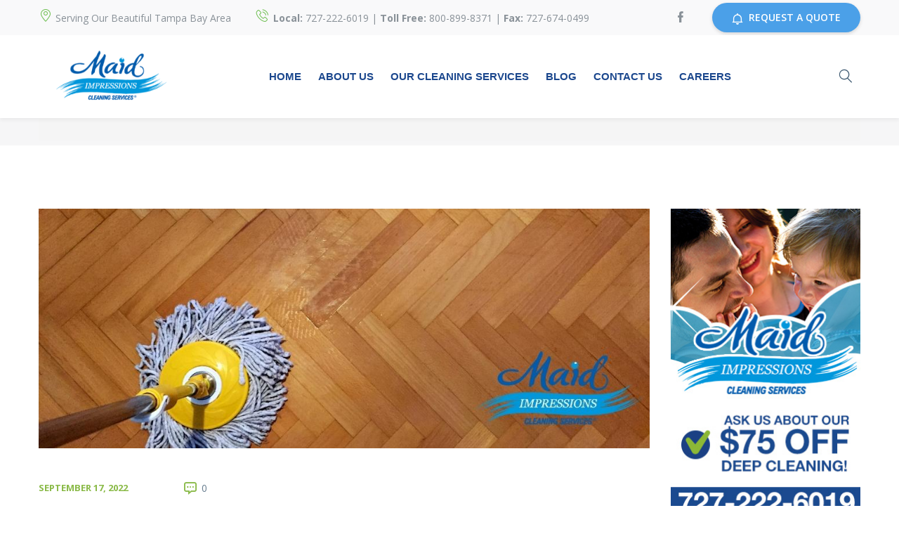

--- FILE ---
content_type: text/html; charset=UTF-8
request_url: https://maidimpressionscleaning.com/clean-hardwood-floors/
body_size: 19225
content:
<!DOCTYPE html>
    <html lang="en-US">
        <head>
            <meta charset="UTF-8">
            <meta name="viewport" content="width=device-width, initial-scale=1">
            <link rel="icon" href="https://maidimpressionscleaning.com/wp-content/uploads/2020/07/cropped-maid-pressions-cleaning-services-favicon-32x32.png" sizes="32x32" />
<link rel="icon" href="https://maidimpressionscleaning.com/wp-content/uploads/2020/07/cropped-maid-pressions-cleaning-services-favicon-192x192.png" sizes="192x192" />
<link rel="apple-touch-icon" href="https://maidimpressionscleaning.com/wp-content/uploads/2020/07/cropped-maid-pressions-cleaning-services-favicon-180x180.png" />
<meta name="msapplication-TileImage" content="https://maidimpressionscleaning.com/wp-content/uploads/2020/07/cropped-maid-pressions-cleaning-services-favicon-270x270.png" />
            <meta name='robots' content='index, follow, max-image-preview:large, max-snippet:-1, max-video-preview:-1' />

	<!-- This site is optimized with the Yoast SEO plugin v26.7 - https://yoast.com/wordpress/plugins/seo/ -->
	<title>Keep Your Hardwood Floor Clean with These Tips</title>
	<meta name="description" content="How to clean hardwood floors properly. Keeping hardwood floors clean can be difficult with heavy foot traffic. Here are a few tips for you!" />
	<link rel="canonical" href="https://maidimpressionscleaning.com/clean-hardwood-floors/" />
	<meta property="og:locale" content="en_US" />
	<meta property="og:type" content="article" />
	<meta property="og:title" content="Keep Your Hardwood Floor Clean with These Tips" />
	<meta property="og:description" content="How to clean hardwood floors properly. Keeping hardwood floors clean can be difficult with heavy foot traffic. Here are a few tips for you!" />
	<meta property="og:url" content="https://maidimpressionscleaning.com/clean-hardwood-floors/" />
	<meta property="og:site_name" content="Maid Impressions" />
	<meta property="article:publisher" content="https://www.facebook.com/thecleaningcommissioner/" />
	<meta property="article:published_time" content="2022-09-17T20:14:51+00:00" />
	<meta property="article:modified_time" content="2024-01-02T16:30:48+00:00" />
	<meta property="og:image" content="https://maidimpressionscleaning.com/wp-content/uploads/2022/09/Keep-Your-Hardwood-Floor-Clean-With-These-Tips.jpg" />
	<meta property="og:image:width" content="1059" />
	<meta property="og:image:height" content="415" />
	<meta property="og:image:type" content="image/jpeg" />
	<meta name="author" content="Maid Impressions Cleaning Services" />
	<meta name="twitter:card" content="summary_large_image" />
	<meta name="twitter:creator" content="@c_commissioner" />
	<meta name="twitter:site" content="@c_commissioner" />
	<meta name="twitter:label1" content="Written by" />
	<meta name="twitter:data1" content="Maid Impressions Cleaning Services" />
	<meta name="twitter:label2" content="Est. reading time" />
	<meta name="twitter:data2" content="4 minutes" />
	<script type="application/ld+json" class="yoast-schema-graph">{"@context":"https://schema.org","@graph":[{"@type":"Article","@id":"https://maidimpressionscleaning.com/clean-hardwood-floors/#article","isPartOf":{"@id":"https://maidimpressionscleaning.com/clean-hardwood-floors/"},"author":{"name":"Maid Impressions Cleaning Services","@id":"https://maidimpressionscleaning.com/#/schema/person/ffefecd76a58f9f53bebf82049fed5b2"},"headline":"Keep Your Hardwood Floor Clean with These Tips","datePublished":"2022-09-17T20:14:51+00:00","dateModified":"2024-01-02T16:30:48+00:00","mainEntityOfPage":{"@id":"https://maidimpressionscleaning.com/clean-hardwood-floors/"},"wordCount":775,"publisher":{"@id":"https://maidimpressionscleaning.com/#organization"},"image":{"@id":"https://maidimpressionscleaning.com/clean-hardwood-floors/#primaryimage"},"thumbnailUrl":"https://maidimpressionscleaning.com/wp-content/uploads/2022/09/Keep-Your-Hardwood-Floor-Clean-With-These-Tips.jpg","articleSection":["Cleaning Services","Custom Cleaning Solutions and Services","Deep House Cleaning","Floor Cleaning"],"inLanguage":"en-US"},{"@type":"WebPage","@id":"https://maidimpressionscleaning.com/clean-hardwood-floors/","url":"https://maidimpressionscleaning.com/clean-hardwood-floors/","name":"Keep Your Hardwood Floor Clean with These Tips","isPartOf":{"@id":"https://maidimpressionscleaning.com/#website"},"primaryImageOfPage":{"@id":"https://maidimpressionscleaning.com/clean-hardwood-floors/#primaryimage"},"image":{"@id":"https://maidimpressionscleaning.com/clean-hardwood-floors/#primaryimage"},"thumbnailUrl":"https://maidimpressionscleaning.com/wp-content/uploads/2022/09/Keep-Your-Hardwood-Floor-Clean-With-These-Tips.jpg","datePublished":"2022-09-17T20:14:51+00:00","dateModified":"2024-01-02T16:30:48+00:00","description":"How to clean hardwood floors properly. Keeping hardwood floors clean can be difficult with heavy foot traffic. Here are a few tips for you!","breadcrumb":{"@id":"https://maidimpressionscleaning.com/clean-hardwood-floors/#breadcrumb"},"inLanguage":"en-US","potentialAction":[{"@type":"ReadAction","target":["https://maidimpressionscleaning.com/clean-hardwood-floors/"]}]},{"@type":"ImageObject","inLanguage":"en-US","@id":"https://maidimpressionscleaning.com/clean-hardwood-floors/#primaryimage","url":"https://maidimpressionscleaning.com/wp-content/uploads/2022/09/Keep-Your-Hardwood-Floor-Clean-With-These-Tips.jpg","contentUrl":"https://maidimpressionscleaning.com/wp-content/uploads/2022/09/Keep-Your-Hardwood-Floor-Clean-With-These-Tips.jpg","width":1059,"height":415,"caption":"clean-hardwood-floors"},{"@type":"BreadcrumbList","@id":"https://maidimpressionscleaning.com/clean-hardwood-floors/#breadcrumb","itemListElement":[{"@type":"ListItem","position":1,"name":"Home","item":"https://maidimpressionscleaning.com/"},{"@type":"ListItem","position":2,"name":"Blog","item":"https://maidimpressionscleaning.com/blog/"},{"@type":"ListItem","position":3,"name":"Keep Your Hardwood Floor Clean with These Tips"}]},{"@type":"WebSite","@id":"https://maidimpressionscleaning.com/#website","url":"https://maidimpressionscleaning.com/","name":"The Cleaning Commissioner","description":"Cleaning Services","publisher":{"@id":"https://maidimpressionscleaning.com/#organization"},"potentialAction":[{"@type":"SearchAction","target":{"@type":"EntryPoint","urlTemplate":"https://maidimpressionscleaning.com/?s={search_term_string}"},"query-input":{"@type":"PropertyValueSpecification","valueRequired":true,"valueName":"search_term_string"}}],"inLanguage":"en-US"},{"@type":"Organization","@id":"https://maidimpressionscleaning.com/#organization","name":"The Cleaning Commissioner","url":"https://maidimpressionscleaning.com/","logo":{"@type":"ImageObject","inLanguage":"en-US","@id":"https://maidimpressionscleaning.com/#/schema/logo/image/","url":"https://maidimpressionscleaning.com/wp-content/uploads/2019/06/logo.png","contentUrl":"https://maidimpressionscleaning.com/wp-content/uploads/2019/06/logo.png","width":272,"height":162,"caption":"The Cleaning Commissioner"},"image":{"@id":"https://maidimpressionscleaning.com/#/schema/logo/image/"},"sameAs":["https://www.facebook.com/thecleaningcommissioner/","https://x.com/c_commissioner"]},{"@type":"Person","@id":"https://maidimpressionscleaning.com/#/schema/person/ffefecd76a58f9f53bebf82049fed5b2","name":"Maid Impressions Cleaning Services","image":{"@type":"ImageObject","inLanguage":"en-US","@id":"https://maidimpressionscleaning.com/#/schema/person/image/","url":"https://secure.gravatar.com/avatar/1aab3829d0c00a46aae1adb33ee6e9dffb0c44df8df64fa33bdb44428aeb0d71?s=96&d=mm&r=g","contentUrl":"https://secure.gravatar.com/avatar/1aab3829d0c00a46aae1adb33ee6e9dffb0c44df8df64fa33bdb44428aeb0d71?s=96&d=mm&r=g","caption":"Maid Impressions Cleaning Services"}}]}</script>
	<!-- / Yoast SEO plugin. -->


<link rel='dns-prefetch' href='//fonts.googleapis.com' />
<link rel="alternate" type="application/rss+xml" title="Maid Impressions &raquo; Feed" href="https://maidimpressionscleaning.com/feed/" />
<link rel="alternate" type="application/rss+xml" title="Maid Impressions &raquo; Comments Feed" href="https://maidimpressionscleaning.com/comments/feed/" />
<link rel="alternate" type="application/rss+xml" title="Maid Impressions &raquo; Keep Your Hardwood Floor Clean with These Tips Comments Feed" href="https://maidimpressionscleaning.com/clean-hardwood-floors/feed/" />
<link rel="alternate" title="oEmbed (JSON)" type="application/json+oembed" href="https://maidimpressionscleaning.com/wp-json/oembed/1.0/embed?url=https%3A%2F%2Fmaidimpressionscleaning.com%2Fclean-hardwood-floors%2F" />
<link rel="alternate" title="oEmbed (XML)" type="text/xml+oembed" href="https://maidimpressionscleaning.com/wp-json/oembed/1.0/embed?url=https%3A%2F%2Fmaidimpressionscleaning.com%2Fclean-hardwood-floors%2F&#038;format=xml" />
		<style>
			.lazyload,
			.lazyloading {
				max-width: 100%;
			}
		</style>
				<!-- This site uses the Google Analytics by MonsterInsights plugin v9.11.1 - Using Analytics tracking - https://www.monsterinsights.com/ -->
							<script src="//www.googletagmanager.com/gtag/js?id=G-2CPQB66DW1"  data-cfasync="false" data-wpfc-render="false" type="text/javascript" async></script>
			<script data-cfasync="false" data-wpfc-render="false" type="text/javascript">
				var mi_version = '9.11.1';
				var mi_track_user = true;
				var mi_no_track_reason = '';
								var MonsterInsightsDefaultLocations = {"page_location":"https:\/\/maidimpressionscleaning.com\/clean-hardwood-floors\/"};
								if ( typeof MonsterInsightsPrivacyGuardFilter === 'function' ) {
					var MonsterInsightsLocations = (typeof MonsterInsightsExcludeQuery === 'object') ? MonsterInsightsPrivacyGuardFilter( MonsterInsightsExcludeQuery ) : MonsterInsightsPrivacyGuardFilter( MonsterInsightsDefaultLocations );
				} else {
					var MonsterInsightsLocations = (typeof MonsterInsightsExcludeQuery === 'object') ? MonsterInsightsExcludeQuery : MonsterInsightsDefaultLocations;
				}

								var disableStrs = [
										'ga-disable-G-2CPQB66DW1',
									];

				/* Function to detect opted out users */
				function __gtagTrackerIsOptedOut() {
					for (var index = 0; index < disableStrs.length; index++) {
						if (document.cookie.indexOf(disableStrs[index] + '=true') > -1) {
							return true;
						}
					}

					return false;
				}

				/* Disable tracking if the opt-out cookie exists. */
				if (__gtagTrackerIsOptedOut()) {
					for (var index = 0; index < disableStrs.length; index++) {
						window[disableStrs[index]] = true;
					}
				}

				/* Opt-out function */
				function __gtagTrackerOptout() {
					for (var index = 0; index < disableStrs.length; index++) {
						document.cookie = disableStrs[index] + '=true; expires=Thu, 31 Dec 2099 23:59:59 UTC; path=/';
						window[disableStrs[index]] = true;
					}
				}

				if ('undefined' === typeof gaOptout) {
					function gaOptout() {
						__gtagTrackerOptout();
					}
				}
								window.dataLayer = window.dataLayer || [];

				window.MonsterInsightsDualTracker = {
					helpers: {},
					trackers: {},
				};
				if (mi_track_user) {
					function __gtagDataLayer() {
						dataLayer.push(arguments);
					}

					function __gtagTracker(type, name, parameters) {
						if (!parameters) {
							parameters = {};
						}

						if (parameters.send_to) {
							__gtagDataLayer.apply(null, arguments);
							return;
						}

						if (type === 'event') {
														parameters.send_to = monsterinsights_frontend.v4_id;
							var hookName = name;
							if (typeof parameters['event_category'] !== 'undefined') {
								hookName = parameters['event_category'] + ':' + name;
							}

							if (typeof MonsterInsightsDualTracker.trackers[hookName] !== 'undefined') {
								MonsterInsightsDualTracker.trackers[hookName](parameters);
							} else {
								__gtagDataLayer('event', name, parameters);
							}
							
						} else {
							__gtagDataLayer.apply(null, arguments);
						}
					}

					__gtagTracker('js', new Date());
					__gtagTracker('set', {
						'developer_id.dZGIzZG': true,
											});
					if ( MonsterInsightsLocations.page_location ) {
						__gtagTracker('set', MonsterInsightsLocations);
					}
										__gtagTracker('config', 'G-2CPQB66DW1', {"forceSSL":"true","link_attribution":"true"} );
										window.gtag = __gtagTracker;										(function () {
						/* https://developers.google.com/analytics/devguides/collection/analyticsjs/ */
						/* ga and __gaTracker compatibility shim. */
						var noopfn = function () {
							return null;
						};
						var newtracker = function () {
							return new Tracker();
						};
						var Tracker = function () {
							return null;
						};
						var p = Tracker.prototype;
						p.get = noopfn;
						p.set = noopfn;
						p.send = function () {
							var args = Array.prototype.slice.call(arguments);
							args.unshift('send');
							__gaTracker.apply(null, args);
						};
						var __gaTracker = function () {
							var len = arguments.length;
							if (len === 0) {
								return;
							}
							var f = arguments[len - 1];
							if (typeof f !== 'object' || f === null || typeof f.hitCallback !== 'function') {
								if ('send' === arguments[0]) {
									var hitConverted, hitObject = false, action;
									if ('event' === arguments[1]) {
										if ('undefined' !== typeof arguments[3]) {
											hitObject = {
												'eventAction': arguments[3],
												'eventCategory': arguments[2],
												'eventLabel': arguments[4],
												'value': arguments[5] ? arguments[5] : 1,
											}
										}
									}
									if ('pageview' === arguments[1]) {
										if ('undefined' !== typeof arguments[2]) {
											hitObject = {
												'eventAction': 'page_view',
												'page_path': arguments[2],
											}
										}
									}
									if (typeof arguments[2] === 'object') {
										hitObject = arguments[2];
									}
									if (typeof arguments[5] === 'object') {
										Object.assign(hitObject, arguments[5]);
									}
									if ('undefined' !== typeof arguments[1].hitType) {
										hitObject = arguments[1];
										if ('pageview' === hitObject.hitType) {
											hitObject.eventAction = 'page_view';
										}
									}
									if (hitObject) {
										action = 'timing' === arguments[1].hitType ? 'timing_complete' : hitObject.eventAction;
										hitConverted = mapArgs(hitObject);
										__gtagTracker('event', action, hitConverted);
									}
								}
								return;
							}

							function mapArgs(args) {
								var arg, hit = {};
								var gaMap = {
									'eventCategory': 'event_category',
									'eventAction': 'event_action',
									'eventLabel': 'event_label',
									'eventValue': 'event_value',
									'nonInteraction': 'non_interaction',
									'timingCategory': 'event_category',
									'timingVar': 'name',
									'timingValue': 'value',
									'timingLabel': 'event_label',
									'page': 'page_path',
									'location': 'page_location',
									'title': 'page_title',
									'referrer' : 'page_referrer',
								};
								for (arg in args) {
																		if (!(!args.hasOwnProperty(arg) || !gaMap.hasOwnProperty(arg))) {
										hit[gaMap[arg]] = args[arg];
									} else {
										hit[arg] = args[arg];
									}
								}
								return hit;
							}

							try {
								f.hitCallback();
							} catch (ex) {
							}
						};
						__gaTracker.create = newtracker;
						__gaTracker.getByName = newtracker;
						__gaTracker.getAll = function () {
							return [];
						};
						__gaTracker.remove = noopfn;
						__gaTracker.loaded = true;
						window['__gaTracker'] = __gaTracker;
					})();
									} else {
										console.log("");
					(function () {
						function __gtagTracker() {
							return null;
						}

						window['__gtagTracker'] = __gtagTracker;
						window['gtag'] = __gtagTracker;
					})();
									}
			</script>
							<!-- / Google Analytics by MonsterInsights -->
		<style id='wp-img-auto-sizes-contain-inline-css' type='text/css'>
img:is([sizes=auto i],[sizes^="auto," i]){contain-intrinsic-size:3000px 1500px}
/*# sourceURL=wp-img-auto-sizes-contain-inline-css */
</style>
<style id='wp-emoji-styles-inline-css' type='text/css'>

	img.wp-smiley, img.emoji {
		display: inline !important;
		border: none !important;
		box-shadow: none !important;
		height: 1em !important;
		width: 1em !important;
		margin: 0 0.07em !important;
		vertical-align: -0.1em !important;
		background: none !important;
		padding: 0 !important;
	}
/*# sourceURL=wp-emoji-styles-inline-css */
</style>
<style id='wp-block-library-inline-css' type='text/css'>
:root{--wp-block-synced-color:#7a00df;--wp-block-synced-color--rgb:122,0,223;--wp-bound-block-color:var(--wp-block-synced-color);--wp-editor-canvas-background:#ddd;--wp-admin-theme-color:#007cba;--wp-admin-theme-color--rgb:0,124,186;--wp-admin-theme-color-darker-10:#006ba1;--wp-admin-theme-color-darker-10--rgb:0,107,160.5;--wp-admin-theme-color-darker-20:#005a87;--wp-admin-theme-color-darker-20--rgb:0,90,135;--wp-admin-border-width-focus:2px}@media (min-resolution:192dpi){:root{--wp-admin-border-width-focus:1.5px}}.wp-element-button{cursor:pointer}:root .has-very-light-gray-background-color{background-color:#eee}:root .has-very-dark-gray-background-color{background-color:#313131}:root .has-very-light-gray-color{color:#eee}:root .has-very-dark-gray-color{color:#313131}:root .has-vivid-green-cyan-to-vivid-cyan-blue-gradient-background{background:linear-gradient(135deg,#00d084,#0693e3)}:root .has-purple-crush-gradient-background{background:linear-gradient(135deg,#34e2e4,#4721fb 50%,#ab1dfe)}:root .has-hazy-dawn-gradient-background{background:linear-gradient(135deg,#faaca8,#dad0ec)}:root .has-subdued-olive-gradient-background{background:linear-gradient(135deg,#fafae1,#67a671)}:root .has-atomic-cream-gradient-background{background:linear-gradient(135deg,#fdd79a,#004a59)}:root .has-nightshade-gradient-background{background:linear-gradient(135deg,#330968,#31cdcf)}:root .has-midnight-gradient-background{background:linear-gradient(135deg,#020381,#2874fc)}:root{--wp--preset--font-size--normal:16px;--wp--preset--font-size--huge:42px}.has-regular-font-size{font-size:1em}.has-larger-font-size{font-size:2.625em}.has-normal-font-size{font-size:var(--wp--preset--font-size--normal)}.has-huge-font-size{font-size:var(--wp--preset--font-size--huge)}.has-text-align-center{text-align:center}.has-text-align-left{text-align:left}.has-text-align-right{text-align:right}.has-fit-text{white-space:nowrap!important}#end-resizable-editor-section{display:none}.aligncenter{clear:both}.items-justified-left{justify-content:flex-start}.items-justified-center{justify-content:center}.items-justified-right{justify-content:flex-end}.items-justified-space-between{justify-content:space-between}.screen-reader-text{border:0;clip-path:inset(50%);height:1px;margin:-1px;overflow:hidden;padding:0;position:absolute;width:1px;word-wrap:normal!important}.screen-reader-text:focus{background-color:#ddd;clip-path:none;color:#444;display:block;font-size:1em;height:auto;left:5px;line-height:normal;padding:15px 23px 14px;text-decoration:none;top:5px;width:auto;z-index:100000}html :where(.has-border-color){border-style:solid}html :where([style*=border-top-color]){border-top-style:solid}html :where([style*=border-right-color]){border-right-style:solid}html :where([style*=border-bottom-color]){border-bottom-style:solid}html :where([style*=border-left-color]){border-left-style:solid}html :where([style*=border-width]){border-style:solid}html :where([style*=border-top-width]){border-top-style:solid}html :where([style*=border-right-width]){border-right-style:solid}html :where([style*=border-bottom-width]){border-bottom-style:solid}html :where([style*=border-left-width]){border-left-style:solid}html :where(img[class*=wp-image-]){height:auto;max-width:100%}:where(figure){margin:0 0 1em}html :where(.is-position-sticky){--wp-admin--admin-bar--position-offset:var(--wp-admin--admin-bar--height,0px)}@media screen and (max-width:600px){html :where(.is-position-sticky){--wp-admin--admin-bar--position-offset:0px}}

/*# sourceURL=wp-block-library-inline-css */
</style><style id='global-styles-inline-css' type='text/css'>
:root{--wp--preset--aspect-ratio--square: 1;--wp--preset--aspect-ratio--4-3: 4/3;--wp--preset--aspect-ratio--3-4: 3/4;--wp--preset--aspect-ratio--3-2: 3/2;--wp--preset--aspect-ratio--2-3: 2/3;--wp--preset--aspect-ratio--16-9: 16/9;--wp--preset--aspect-ratio--9-16: 9/16;--wp--preset--color--black: #000000;--wp--preset--color--cyan-bluish-gray: #abb8c3;--wp--preset--color--white: #ffffff;--wp--preset--color--pale-pink: #f78da7;--wp--preset--color--vivid-red: #cf2e2e;--wp--preset--color--luminous-vivid-orange: #ff6900;--wp--preset--color--luminous-vivid-amber: #fcb900;--wp--preset--color--light-green-cyan: #7bdcb5;--wp--preset--color--vivid-green-cyan: #00d084;--wp--preset--color--pale-cyan-blue: #8ed1fc;--wp--preset--color--vivid-cyan-blue: #0693e3;--wp--preset--color--vivid-purple: #9b51e0;--wp--preset--color--strong-yellow: #f7bd00;--wp--preset--color--strong-white: #fff;--wp--preset--color--light-black: #242424;--wp--preset--color--very-light-gray: #797979;--wp--preset--color--very-dark-black: #000000;--wp--preset--gradient--vivid-cyan-blue-to-vivid-purple: linear-gradient(135deg,rgb(6,147,227) 0%,rgb(155,81,224) 100%);--wp--preset--gradient--light-green-cyan-to-vivid-green-cyan: linear-gradient(135deg,rgb(122,220,180) 0%,rgb(0,208,130) 100%);--wp--preset--gradient--luminous-vivid-amber-to-luminous-vivid-orange: linear-gradient(135deg,rgb(252,185,0) 0%,rgb(255,105,0) 100%);--wp--preset--gradient--luminous-vivid-orange-to-vivid-red: linear-gradient(135deg,rgb(255,105,0) 0%,rgb(207,46,46) 100%);--wp--preset--gradient--very-light-gray-to-cyan-bluish-gray: linear-gradient(135deg,rgb(238,238,238) 0%,rgb(169,184,195) 100%);--wp--preset--gradient--cool-to-warm-spectrum: linear-gradient(135deg,rgb(74,234,220) 0%,rgb(151,120,209) 20%,rgb(207,42,186) 40%,rgb(238,44,130) 60%,rgb(251,105,98) 80%,rgb(254,248,76) 100%);--wp--preset--gradient--blush-light-purple: linear-gradient(135deg,rgb(255,206,236) 0%,rgb(152,150,240) 100%);--wp--preset--gradient--blush-bordeaux: linear-gradient(135deg,rgb(254,205,165) 0%,rgb(254,45,45) 50%,rgb(107,0,62) 100%);--wp--preset--gradient--luminous-dusk: linear-gradient(135deg,rgb(255,203,112) 0%,rgb(199,81,192) 50%,rgb(65,88,208) 100%);--wp--preset--gradient--pale-ocean: linear-gradient(135deg,rgb(255,245,203) 0%,rgb(182,227,212) 50%,rgb(51,167,181) 100%);--wp--preset--gradient--electric-grass: linear-gradient(135deg,rgb(202,248,128) 0%,rgb(113,206,126) 100%);--wp--preset--gradient--midnight: linear-gradient(135deg,rgb(2,3,129) 0%,rgb(40,116,252) 100%);--wp--preset--font-size--small: 10px;--wp--preset--font-size--medium: 20px;--wp--preset--font-size--large: 24px;--wp--preset--font-size--x-large: 42px;--wp--preset--font-size--normal: 15px;--wp--preset--font-size--huge: 36px;--wp--preset--spacing--20: 0.44rem;--wp--preset--spacing--30: 0.67rem;--wp--preset--spacing--40: 1rem;--wp--preset--spacing--50: 1.5rem;--wp--preset--spacing--60: 2.25rem;--wp--preset--spacing--70: 3.38rem;--wp--preset--spacing--80: 5.06rem;--wp--preset--shadow--natural: 6px 6px 9px rgba(0, 0, 0, 0.2);--wp--preset--shadow--deep: 12px 12px 50px rgba(0, 0, 0, 0.4);--wp--preset--shadow--sharp: 6px 6px 0px rgba(0, 0, 0, 0.2);--wp--preset--shadow--outlined: 6px 6px 0px -3px rgb(255, 255, 255), 6px 6px rgb(0, 0, 0);--wp--preset--shadow--crisp: 6px 6px 0px rgb(0, 0, 0);}:where(.is-layout-flex){gap: 0.5em;}:where(.is-layout-grid){gap: 0.5em;}body .is-layout-flex{display: flex;}.is-layout-flex{flex-wrap: wrap;align-items: center;}.is-layout-flex > :is(*, div){margin: 0;}body .is-layout-grid{display: grid;}.is-layout-grid > :is(*, div){margin: 0;}:where(.wp-block-columns.is-layout-flex){gap: 2em;}:where(.wp-block-columns.is-layout-grid){gap: 2em;}:where(.wp-block-post-template.is-layout-flex){gap: 1.25em;}:where(.wp-block-post-template.is-layout-grid){gap: 1.25em;}.has-black-color{color: var(--wp--preset--color--black) !important;}.has-cyan-bluish-gray-color{color: var(--wp--preset--color--cyan-bluish-gray) !important;}.has-white-color{color: var(--wp--preset--color--white) !important;}.has-pale-pink-color{color: var(--wp--preset--color--pale-pink) !important;}.has-vivid-red-color{color: var(--wp--preset--color--vivid-red) !important;}.has-luminous-vivid-orange-color{color: var(--wp--preset--color--luminous-vivid-orange) !important;}.has-luminous-vivid-amber-color{color: var(--wp--preset--color--luminous-vivid-amber) !important;}.has-light-green-cyan-color{color: var(--wp--preset--color--light-green-cyan) !important;}.has-vivid-green-cyan-color{color: var(--wp--preset--color--vivid-green-cyan) !important;}.has-pale-cyan-blue-color{color: var(--wp--preset--color--pale-cyan-blue) !important;}.has-vivid-cyan-blue-color{color: var(--wp--preset--color--vivid-cyan-blue) !important;}.has-vivid-purple-color{color: var(--wp--preset--color--vivid-purple) !important;}.has-black-background-color{background-color: var(--wp--preset--color--black) !important;}.has-cyan-bluish-gray-background-color{background-color: var(--wp--preset--color--cyan-bluish-gray) !important;}.has-white-background-color{background-color: var(--wp--preset--color--white) !important;}.has-pale-pink-background-color{background-color: var(--wp--preset--color--pale-pink) !important;}.has-vivid-red-background-color{background-color: var(--wp--preset--color--vivid-red) !important;}.has-luminous-vivid-orange-background-color{background-color: var(--wp--preset--color--luminous-vivid-orange) !important;}.has-luminous-vivid-amber-background-color{background-color: var(--wp--preset--color--luminous-vivid-amber) !important;}.has-light-green-cyan-background-color{background-color: var(--wp--preset--color--light-green-cyan) !important;}.has-vivid-green-cyan-background-color{background-color: var(--wp--preset--color--vivid-green-cyan) !important;}.has-pale-cyan-blue-background-color{background-color: var(--wp--preset--color--pale-cyan-blue) !important;}.has-vivid-cyan-blue-background-color{background-color: var(--wp--preset--color--vivid-cyan-blue) !important;}.has-vivid-purple-background-color{background-color: var(--wp--preset--color--vivid-purple) !important;}.has-black-border-color{border-color: var(--wp--preset--color--black) !important;}.has-cyan-bluish-gray-border-color{border-color: var(--wp--preset--color--cyan-bluish-gray) !important;}.has-white-border-color{border-color: var(--wp--preset--color--white) !important;}.has-pale-pink-border-color{border-color: var(--wp--preset--color--pale-pink) !important;}.has-vivid-red-border-color{border-color: var(--wp--preset--color--vivid-red) !important;}.has-luminous-vivid-orange-border-color{border-color: var(--wp--preset--color--luminous-vivid-orange) !important;}.has-luminous-vivid-amber-border-color{border-color: var(--wp--preset--color--luminous-vivid-amber) !important;}.has-light-green-cyan-border-color{border-color: var(--wp--preset--color--light-green-cyan) !important;}.has-vivid-green-cyan-border-color{border-color: var(--wp--preset--color--vivid-green-cyan) !important;}.has-pale-cyan-blue-border-color{border-color: var(--wp--preset--color--pale-cyan-blue) !important;}.has-vivid-cyan-blue-border-color{border-color: var(--wp--preset--color--vivid-cyan-blue) !important;}.has-vivid-purple-border-color{border-color: var(--wp--preset--color--vivid-purple) !important;}.has-vivid-cyan-blue-to-vivid-purple-gradient-background{background: var(--wp--preset--gradient--vivid-cyan-blue-to-vivid-purple) !important;}.has-light-green-cyan-to-vivid-green-cyan-gradient-background{background: var(--wp--preset--gradient--light-green-cyan-to-vivid-green-cyan) !important;}.has-luminous-vivid-amber-to-luminous-vivid-orange-gradient-background{background: var(--wp--preset--gradient--luminous-vivid-amber-to-luminous-vivid-orange) !important;}.has-luminous-vivid-orange-to-vivid-red-gradient-background{background: var(--wp--preset--gradient--luminous-vivid-orange-to-vivid-red) !important;}.has-very-light-gray-to-cyan-bluish-gray-gradient-background{background: var(--wp--preset--gradient--very-light-gray-to-cyan-bluish-gray) !important;}.has-cool-to-warm-spectrum-gradient-background{background: var(--wp--preset--gradient--cool-to-warm-spectrum) !important;}.has-blush-light-purple-gradient-background{background: var(--wp--preset--gradient--blush-light-purple) !important;}.has-blush-bordeaux-gradient-background{background: var(--wp--preset--gradient--blush-bordeaux) !important;}.has-luminous-dusk-gradient-background{background: var(--wp--preset--gradient--luminous-dusk) !important;}.has-pale-ocean-gradient-background{background: var(--wp--preset--gradient--pale-ocean) !important;}.has-electric-grass-gradient-background{background: var(--wp--preset--gradient--electric-grass) !important;}.has-midnight-gradient-background{background: var(--wp--preset--gradient--midnight) !important;}.has-small-font-size{font-size: var(--wp--preset--font-size--small) !important;}.has-medium-font-size{font-size: var(--wp--preset--font-size--medium) !important;}.has-large-font-size{font-size: var(--wp--preset--font-size--large) !important;}.has-x-large-font-size{font-size: var(--wp--preset--font-size--x-large) !important;}
/*# sourceURL=global-styles-inline-css */
</style>

<style id='classic-theme-styles-inline-css' type='text/css'>
/*! This file is auto-generated */
.wp-block-button__link{color:#fff;background-color:#32373c;border-radius:9999px;box-shadow:none;text-decoration:none;padding:calc(.667em + 2px) calc(1.333em + 2px);font-size:1.125em}.wp-block-file__button{background:#32373c;color:#fff;text-decoration:none}
/*# sourceURL=/wp-includes/css/classic-themes.min.css */
</style>
<link rel='stylesheet' id='widgetopts-styles-css' href='https://maidimpressionscleaning.com/wp-content/plugins/widget-options/assets/css/widget-options.css?ver=4.1.3' type='text/css' media='all' />
<link rel='stylesheet' id='cleaning-services-fonts-css' href='https://fonts.googleapis.com/css?family=Open+Sans%3A100%2C100i%2C200%2C200i%2C300%2C300i%2C400%2C400i%2C600%2C600i%2C700%2C700i%2C800%2C800i%2C900%2C900i&#038;subset=latin%2Ccyrillic-ext%2Clatin-ext%2Ccyrillic%2Cgreek-ext%2Cgreek%2Cvietnamese' type='text/css' media='all' />
<link rel='stylesheet' id='cf7styles-css' href='https://maidimpressionscleaning.com/wp-content/themes/cleaning-commissioner/cf7style.css' type='text/css' media='all' />
<link rel='stylesheet' id='dnd-upload-cf7-style-css' href='https://maidimpressionscleaning.com/wp-content/themes/cleaning-commissioner/dnd-upload-cf7.css' type='text/css' media='all' />
<link rel='stylesheet' id='rs-plugin-settings-style-css' href='https://maidimpressionscleaning.com/wp-content/themes/cleaning-commissioner/rs6.css' type='text/css' media='all' />
<link rel='stylesheet' id='cleaning-services-forms-css' href='https://maidimpressionscleaning.com/wp-content/plugins/cleaning_services-core//js/forms.js?ver=6.9' type='text/css' media='all' />
<link rel='stylesheet' id='bootstrap-css' href='https://maidimpressionscleaning.com/wp-content/themes/cleaning-commissioner/css/vendor/bootstrap.min.css' type='text/css' media='all' />
<link rel='stylesheet' id='animate-css' href='https://maidimpressionscleaning.com/wp-content/themes/cleaning-commissioner/css/vendor/animate.min.css' type='text/css' media='all' />
<link rel='stylesheet' id='slick-css' href='https://maidimpressionscleaning.com/wp-content/themes/cleaning-commissioner/css/vendor/slick.css' type='text/css' media='all' />
<link rel='stylesheet' id='light-css' href='https://maidimpressionscleaning.com/wp-content/themes/cleaning-commissioner/css/vendor/lightbox.css' type='text/css' media='all' />
<link rel='stylesheet' id='cleaning-services-shop-css' href='https://maidimpressionscleaning.com/wp-content/themes/cleaning-commissioner/css/shop.css' type='text/css' media='all' />
<link rel='stylesheet' id='nouislider-css' href='https://maidimpressionscleaning.com/wp-content/themes/cleaning-commissioner/css/vendor/nouislider.css' type='text/css' media='all' />
<link rel='stylesheet' id='cleaning-services-style-css' href='https://maidimpressionscleaning.com/wp-content/themes/cleaning-commissioner/style.css?ver=6.9' type='text/css' media='all' />
<style id='cleaning-services-style-inline-css' type='text/css'>
    body{
    font-family:Open Sans;
font-weight:400;
font-size:16px;
line-height:26px;
    }
    a{  }
    a:hover{  }

    .cleaning_services_wc_products_tab.vc_tta.vc_tta-style-classic .vc_tta-tab a{ font-family:Open Sans;
 }

    .widget-title, .title-contact-info, .widgettitle{
    font-family:Open Sans;
    font-weight:400;
    font-size:16px;
    }

    body {
        }

    h1, h2.h-lg{
    font-family:Open Sans;
font-weight:600;
font-size:50px;
line-height:60px;
    }

    h2, h1.h-sm{
    font-family:Open Sans;
font-weight:600;
font-size:36px;
line-height:40px;
    }

    h3{
    font-family:Open Sans;
font-weight:600;
font-size:24px;
line-height:40px;
    }

    h4{
    font-family:Open Sans;
font-weight:600;
font-size:22px;
line-height:28px;
    }

    h5{
    font-family:Open Sans;
font-weight:600;
font-size:22px;
line-height:40px;
    }

    h6{
    font-family:Open Sans;
font-weight:600;
font-size:18px;
line-height:40px;
    }

    h1, h2, h3, h4, h5, h6, h2.h-lg, h1.h-sm{
        }

    .get-banner h2,
    .get-banner-2 h2, 
    .get-banner-2 h3, 
    .get-banner-2 h4, 
    .get-banner-2 h5, 
    .get-banner-2 p,
    .fact-item-text-wrap,
    .block-testimonials-bg .testimonial-item h2, 
    .block-testimonials-bg .testimonial-item h3, 
    .block-testimonials-bg .testimonial-item h4, 
    .block-testimonials-bg .testimonial-item h5, 
    .block-testimonials-bg .testimonial-item h6,
    .block-testimonials-bg .testimonial-item-inside:after,
    .coupon-ribbon,
    .get-banner,
    .banner-text-2u .bg-gradient i,
    .banner-text-2u .bg-gradient p{
        }
    .page-footer .backToTop{
    background-color:#1c488e;
    }

    .page-footer .backToTop:hover{
    background-color:#8aba48;
    }

    .text-icon-hor-icon .icon,
    .text-icon-icon .icon,
    .page-header-shedule .icon,
    .page-footer-shedule .icon,
    .prices-box-price b,
    .cleaning-faq-text .vc_toggle_title>h4,
    .contact-info-sm > .icon,.contact-info > .icon{
    color:#8aba48;
    }
    .cleaning-faq-text .vc_toggle_title>h4:hover {
    color:#8aba48!important;
    }
    .contact-info-sm > .icon{
    color:#8aba48;
 
    }
    .cleaning-faq-text .vc_toggle_default .vc_toggle_icon::after, 
    .cleaning-faq-text .vc_toggle_default .vc_toggle_icon::before{
    background-color:#8aba48;
    }
    .cleaning-faq-text .vc_toggle_default .vc_toggle_icon{
    border-color:#8aba48;
    }
    .cleaning-faq-text .vc_toggle_active .vc_toggle_title i.vc_toggle_icon {
    border-color:#8aba48!important;
    }
    .cleaning-faq-text .vc_toggle_active .vc_toggle_icon::before {
    background:#8aba48!important;
    }
    .marker-list > li:after,
    .how-works-title span,
    .filters-by-category ul li a:hover, 
    .filters-by-category ul li a.selected,
    .coupon-text-2 span,
    .news-prw-date,
    .service-box-link{
    color:#8aba48;
    }
    .person-divider{
    background-color:#8aba48;
    }
    .blog-post .post-meta li i.icon {
    color:#8aba48;
    }
    .slick-dots li button{
        }

    .slick-dots li.slick-active button, 
    .slick-dots li.slick-active button:hover{
    background:#8aba48;
    }

    /*Menu Color*/
    .page-header .menu li a,
    .page-header .menu li.menu-item-has-children:hover ul.sub-menu li a{
    color:#1c488e;
    }
    .page-header .menu li:hover > a, 
    .page-header .menu li.current-menu-item > a,
    .page-header .menu li.current-menu-parent > a,
    .page-header .menu ul li a:hover,
    .page-header .menu li.menu-item-has-children ul.sub-menu li a:hover,
    .menu-toggle,
    .menu-toggle:hover, 
    .menu-toggle:focus{
    color:#8aba48;
    }
    .page-header-top::before{
    background-color:#8aba48;
    }
    .page-header-menu{
    border-top:3px solid#1c488e;
    }

    .page-header-menu.doubletap {
        }

    .breadcrumbs,
    .breadcrumb{
        }

    .breadcrumbs .breadcrumb, .breadcrumbs .breadcrumb li, .breadcrumbs .breadcrumb a{
        }

    .breadcrumbs .breadcrumb a:hover {
        }


    /*Slider Color*/
    #mainSlider .slide-content h2 {
    color:#ffffff;
    }

    #mainSlider .slide-content .btn, 
    #mainSlider .slide-content .btn:focus, 
    #mainSlider .slide-content .btn.focus {
    color:#1c488e;
    background-color:#ffffff;
        }

    #mainSlider .slide-content .btn:hover, 
    #mainSlider .slide-content .btn.active{
    color:#8aba48;
            }

    #mainSlider .slick-prev:before, 
    #mainSlider .slick-next:before{
        }
    #mainSlider .slick-prev:hover:before,
    #mainSlider .slick-next:hover:before{
        }
    #mainSlider .slick-prev:before, 
    #mainSlider .slick-next:before{
        }

    /*Button Color*/
    .btn, .more-link{
    color:#ffffff;
    background-color:#1c488e;
    }
    .btn:hover{
    color:#ffffff;
    background-color:#8aba48;
    }
    .btn-white:hover [class*='icon']{
    color:#ffffff;
    }
    .btn-white, .btn-white.focus, .btn-white:focus {
    color:#1c488e;
    background-color:#ffffff;
    }

    /*Other Color Section*/

    .how-works-number,.discount-box{
        }
    .how-works-number--color1,.discount-box--color1{
        }
    .how-works-number--color2,.discount-box--color2{
        }
    .how-works-number--color3,.discount-box--color3{
        }

    .news-prw-link {
            }

    .news-prw-link:hover {
            }

    .gallery-item-caption,
    .gallery-item-zoom,
    .gallery-item-zoom:hover{
        }
    .gallery-item-zoom:before,
    .gallery-item-caption:before{
     
    }

    .coupon-print{
     
     
    }

    .coupon-print:hover{
     }

    .services-list li.active, 
    #menu-service-menu.menu li.current-menu-item{
        }

    /*Footer Color Section*/

            .page-footer-menu{
        background-image: -webkit-gradient(linear, left top, right top, from(#1c488e), to(#43a3db));
        background-image: -webkit-linear-gradient(left, #1c488e, #43a3db);
        background-image: -o-linear-gradient(left, #1c488e, #43a3db);
        background-image: linear-gradient(90deg, #1c488e,  #43a3db);
        }

    

    .page-footer .menu li a {
        }

    .page-footer .menu li a:hover, 
    .page-footer .menu li:hover > a, 
    .page-footer .menu li.active > a{
    color:#8aba48;
    }

    /*Shop Color*/
    .title-aside::after{
        }
    .woocommerce .category-list > li:after {
        }
    .page-header .header-cart a.icon{
        }

    .page-header .header-cart:hover a.icon,
    .page-header .header-cart.opened a.icon {
        }

    .page-header .header-cart .badge{
        }

    .page-header .header-cart:hover .badge, 
    .page-header .header-cart.opened .badge{
        }
    .woocommerce .widget_price_filter .ui-slider .ui-slider-range {
        }
    .woocommerce .widget_price_filter .ui-slider .ui-slider-handle {
        }
    .woocommerce span.onsale{
            }
    .woocommerce .star-rating span::before {
        }
    .woocommerce nav.woocommerce-pagination ul li a:focus, 
    .woocommerce nav.woocommerce-pagination ul li a:hover, 
    .woocommerce nav.woocommerce-pagination ul li span.current{
                }
    .social-list > li a:hover{
    color:#8aba48;
    }
    .blog-post .post-meta li i.icon {
    color:#8aba48;
    }
    .post-meta-date a, .comment .meta-date, .date time {
    color:#8aba48;
 
    }
    .category-list li:before, .widget_categories li:before {
    color:#8aba48;
 
    }
    .category-list li:hover a, .widget_categories li:hover a {
    color:#8aba48;
 
    }
    td#today {
    background-color:#8aba48;
 
    }
    .tags-list li a:hover, .tagcloud a:hover {
    background-color:#8aba48;
 
    border-color:#8aba48;
 
    }
            .coupon-ribbon {
        background: url("https://maidimpressionscleaning.com/wp-content/uploads/2017/06/coupon-ribbon.png") no-repeat right top;
        }
        .prd-sm-delete {
     
    }
    .marker-list-arrow > li:after {
    color:#8aba48;
 
    }
    .tabs.wc-tabs li.active a {
     
    }
    .wc-tabs > li > a::after {
     
    }
    #commentform #comment:hover, 
    #commentform #comment:focus, 
    #commentform #comment.focus {
     
    }
    .textarea-custom:hover, 
    .textarea-custom:focus, 
    .textarea-custom.focus,
    .input-custom:hover, 
    .input-custom:focus, 
    .input-custom.focus{
     
    }
    .datetimepicker-wrap.icon-time:before{
    color:#8aba48;
 
    }
    .wpcf7-list-item input:checked + span {
    background:#8aba48;
 
    }
    
/*# sourceURL=cleaning-services-style-inline-css */
</style>
<link rel='stylesheet' id='cleaning-services-wp-default-norm-css' href='https://maidimpressionscleaning.com/wp-content/themes/cleaning-commissioner/css/wp-default-norm.css' type='text/css' media='all' />
<link rel='stylesheet' id='bootstrap-datetimepicker-css' href='https://maidimpressionscleaning.com/wp-content/themes/cleaning-commissioner/css/vendor/bootstrap-datetimepicker.css' type='text/css' media='all' />
<link rel='stylesheet' id='icomoon-css' href='https://maidimpressionscleaning.com/wp-content/themes/cleaning-commissioner/fonts/style.css' type='text/css' media='all' />
<script type="text/javascript" src="https://maidimpressionscleaning.com/wp-content/plugins/google-analytics-for-wordpress/assets/js/frontend-gtag.min.js?ver=9.11.1" id="monsterinsights-frontend-script-js" async="async" data-wp-strategy="async"></script>
<script data-cfasync="false" data-wpfc-render="false" type="text/javascript" id='monsterinsights-frontend-script-js-extra'>/* <![CDATA[ */
var monsterinsights_frontend = {"js_events_tracking":"true","download_extensions":"doc,pdf,ppt,zip,xls,docx,pptx,xlsx","inbound_paths":"[{\"path\":\"\\\/go\\\/\",\"label\":\"affiliate\"},{\"path\":\"\\\/recommend\\\/\",\"label\":\"affiliate\"}]","home_url":"https:\/\/maidimpressionscleaning.com","hash_tracking":"false","v4_id":"G-2CPQB66DW1"};/* ]]> */
</script>
<script type="text/javascript" src="https://maidimpressionscleaning.com/wp-includes/js/jquery/jquery.min.js?ver=3.7.1" id="jquery-core-js"></script>
<script type="text/javascript" src="https://maidimpressionscleaning.com/wp-includes/js/jquery/jquery-migrate.min.js?ver=3.4.1" id="jquery-migrate-js"></script>
<script type="text/javascript" src="https://maidimpressionscleaning.com/wp-content/plugins/revslider/public/assets/js/rbtools.min.js?ver=6.2.19" id="tp-tools-js"></script>
<script type="text/javascript" src="https://maidimpressionscleaning.com/wp-content/plugins/revslider/public/assets/js/rs6.min.js?ver=6.2.19" id="revmin-js"></script>
<link rel="https://api.w.org/" href="https://maidimpressionscleaning.com/wp-json/" /><link rel="alternate" title="JSON" type="application/json" href="https://maidimpressionscleaning.com/wp-json/wp/v2/posts/2320" /><link rel="EditURI" type="application/rsd+xml" title="RSD" href="https://maidimpressionscleaning.com/xmlrpc.php?rsd" />
<meta name="generator" content="WordPress 6.9" />
<link rel='shortlink' href='https://maidimpressionscleaning.com/?p=2320' />
<meta name="generator" content="Redux 4.5.10" /><meta name="google-site-verification" content="lQIbk4E9bl8HGS6YOvtin3C8WQN78h1nsylKtWxXzLo" />
<!--BEGIN: TRACKING CODE MANAGER (v2.5.0) BY INTELLYWP.COM IN HEAD//-->
<script>(function(w,d,s,l,i){w[l]=w[l]||[];w[l].push({'gtm.start':
new Date().getTime(),event:'gtm.js'});var f=d.getElementsByTagName(s)[0],
j=d.createElement(s),dl=l!='dataLayer'?'&l='+l:'';j.async=true;j.src=
'https://www.googletagmanager.com/gtm.js?id='+i+dl;f.parentNode.insertBefore(j,f);
})(window,document,'script','dataLayer','GTM-WHJL7CS');</script>
<!-- Google Tag Manager -->
<noscript><iframe data-src="//www.googletagmanager.com/ns.html?id=GTM-PNT5LC7" height="0" width="0" src="[data-uri]" class="lazyload" data-load-mode="1"></iframe></noscript>
<script>(function(w,d,s,l,i){w[l]=w[l]||[];w[l].push({'gtm.start':
new Date().getTime(),event:'gtm.js'});var f=d.getElementsByTagName(s)[0],
j=d.createElement(s),dl=l!='dataLayer'?'&l='+l:'';j.async=true;j.src=
'//www.googletagmanager.com/gtm.js?id='+i+dl;f.parentNode.insertBefore(j,f);
})(window,document,'script','dataLayer','GTM-PNT5LC7');</script>
<!-- End Google Tag Manager -->
<!--END: https://wordpress.org/plugins/tracking-code-manager IN HEAD//-->		<script>
			document.documentElement.className = document.documentElement.className.replace('no-js', 'js');
		</script>
				<style>
			.no-js img.lazyload {
				display: none;
			}

			figure.wp-block-image img.lazyloading {
				min-width: 150px;
			}

			.lazyload,
			.lazyloading {
				--smush-placeholder-width: 100px;
				--smush-placeholder-aspect-ratio: 1/1;
				width: var(--smush-image-width, var(--smush-placeholder-width)) !important;
				aspect-ratio: var(--smush-image-aspect-ratio, var(--smush-placeholder-aspect-ratio)) !important;
			}

						.lazyload, .lazyloading {
				opacity: 0;
			}

			.lazyloaded {
				opacity: 1;
				transition: opacity 400ms;
				transition-delay: 0ms;
			}

					</style>
		<link rel="pingback" href="https://maidimpressionscleaning.com/xmlrpc.php"><meta name="generator" content="Powered by WPBakery Page Builder - drag and drop page builder for WordPress."/>
<meta name="generator" content="Powered by Slider Revolution 6.2.19 - responsive, Mobile-Friendly Slider Plugin for WordPress with comfortable drag and drop interface." />
<link rel="icon" href="https://maidimpressionscleaning.com/wp-content/uploads/2020/07/cropped-maid-pressions-cleaning-services-favicon-32x32.png" sizes="32x32" />
<link rel="icon" href="https://maidimpressionscleaning.com/wp-content/uploads/2020/07/cropped-maid-pressions-cleaning-services-favicon-192x192.png" sizes="192x192" />
<link rel="apple-touch-icon" href="https://maidimpressionscleaning.com/wp-content/uploads/2020/07/cropped-maid-pressions-cleaning-services-favicon-180x180.png" />
<meta name="msapplication-TileImage" content="https://maidimpressionscleaning.com/wp-content/uploads/2020/07/cropped-maid-pressions-cleaning-services-favicon-270x270.png" />
<script type="text/javascript">function setREVStartSize(e){
			//window.requestAnimationFrame(function() {				 
				window.RSIW = window.RSIW===undefined ? window.innerWidth : window.RSIW;	
				window.RSIH = window.RSIH===undefined ? window.innerHeight : window.RSIH;	
				try {								
					var pw = document.getElementById(e.c).parentNode.offsetWidth,
						newh;
					pw = pw===0 || isNaN(pw) ? window.RSIW : pw;
					e.tabw = e.tabw===undefined ? 0 : parseInt(e.tabw);
					e.thumbw = e.thumbw===undefined ? 0 : parseInt(e.thumbw);
					e.tabh = e.tabh===undefined ? 0 : parseInt(e.tabh);
					e.thumbh = e.thumbh===undefined ? 0 : parseInt(e.thumbh);
					e.tabhide = e.tabhide===undefined ? 0 : parseInt(e.tabhide);
					e.thumbhide = e.thumbhide===undefined ? 0 : parseInt(e.thumbhide);
					e.mh = e.mh===undefined || e.mh=="" || e.mh==="auto" ? 0 : parseInt(e.mh,0);		
					if(e.layout==="fullscreen" || e.l==="fullscreen") 						
						newh = Math.max(e.mh,window.RSIH);					
					else{					
						e.gw = Array.isArray(e.gw) ? e.gw : [e.gw];
						for (var i in e.rl) if (e.gw[i]===undefined || e.gw[i]===0) e.gw[i] = e.gw[i-1];					
						e.gh = e.el===undefined || e.el==="" || (Array.isArray(e.el) && e.el.length==0)? e.gh : e.el;
						e.gh = Array.isArray(e.gh) ? e.gh : [e.gh];
						for (var i in e.rl) if (e.gh[i]===undefined || e.gh[i]===0) e.gh[i] = e.gh[i-1];
											
						var nl = new Array(e.rl.length),
							ix = 0,						
							sl;					
						e.tabw = e.tabhide>=pw ? 0 : e.tabw;
						e.thumbw = e.thumbhide>=pw ? 0 : e.thumbw;
						e.tabh = e.tabhide>=pw ? 0 : e.tabh;
						e.thumbh = e.thumbhide>=pw ? 0 : e.thumbh;					
						for (var i in e.rl) nl[i] = e.rl[i]<window.RSIW ? 0 : e.rl[i];
						sl = nl[0];									
						for (var i in nl) if (sl>nl[i] && nl[i]>0) { sl = nl[i]; ix=i;}															
						var m = pw>(e.gw[ix]+e.tabw+e.thumbw) ? 1 : (pw-(e.tabw+e.thumbw)) / (e.gw[ix]);					
						newh =  (e.gh[ix] * m) + (e.tabh + e.thumbh);
					}				
					if(window.rs_init_css===undefined) window.rs_init_css = document.head.appendChild(document.createElement("style"));					
					document.getElementById(e.c).height = newh+"px";
					window.rs_init_css.innerHTML += "#"+e.c+"_wrapper { height: "+newh+"px }";				
				} catch(e){
					console.log("Failure at Presize of Slider:" + e)
				}					   
			//});
		  };</script>
		<style type="text/css" id="wp-custom-css">
			.page-footer-bot .logo img {
    width: 520px;
}
.footer-copyright {
    padding: 40px 0px;
		text-align:center;
}		</style>
		<noscript><style> .wpb_animate_when_almost_visible { opacity: 1; }</style></noscript>        <link rel='stylesheet' id='redux-custom-fonts-css' href='//maidimpressionscleaning.com/wp-content/uploads/redux/custom-fonts/fonts.css?ver=1674751509' type='text/css' media='all' />
</head>
        <body  class="wp-singular post-template-default single single-post postid-2320 single-format-standard wp-embed-responsive wp-theme-cleaning-commissioner group-blog wpb-js-composer js-comp-ver-6.0.3 vc_responsive">
               
<header class="page-header page-header--style2 header-sticky">
		<div class="page-header-mobile-info">
			<div class="page-header-mobile-info-content">
               				<div class="page-header-info">
					<i class="icon icon-location"></i>Serving Our Beautiful Tampa Bay Area				</div>
                                                            				<div class="page-header-info">
					<i class="icon icon-phone"></i><strong>Local: </strong>727-222-6019 | <strong>Toll Free: </strong>800-899-8371 | <strong>Fax:</strong> 727-674-0499				</div>
                    				<div class="page-header-info">
					<i class="icon icon-speech-bubble"></i> info@maidimpressionscleaning.com				</div>
				<ul class="social-list">
                                             					<li><a href="https://www.facebook.com/maidimpressionscleaningservices/"><i class="icon-facebook-logo1"></i></a></li>
                                                                           				</ul>
			</div>
		</div>
		<div class="page-header-topline">
			<div class="container">
				<div class="page-header-mobile-info-toggle"></div>
				<div class="page-header-topline-left">
                         					<div class="page-header-info">
						<i class="icon icon-location"></i>Serving Our Beautiful Tampa Bay Area					</div>
                                                                           					<div class="page-header-info">
						<i class="icon icon-phone"></i><strong>Local: </strong>727-222-6019 | <strong>Toll Free: </strong>800-899-8371 | <strong>Fax:</strong> 727-674-0499					</div>
                         				</div>
				<div class="page-header-topline-right">
					<ul class="social-list">
                                                                                     <li><a href="https://www.facebook.com/maidimpressionscleaningservices/"><i class="icon-facebook-logo1"></i></a></li>
                                                                                          					</ul>
                                                   					<div class="quote-button-wrap">
						<a href="https://maidimpressionscleaning.com/request-a-quote/" class="btn"><i class="icon icon-bell"></i>REQUEST A QUOTE</a>
					</div>
                          				</div>
			</div>
		</div>
		<div class="page-header-top">
			<div class="container">
                    				<div class="logo">
                         <a href="https://maidimpressionscleaning.com/"><img data-src="https://maidimpressionscleaning.com/wp-content/uploads/2021/08/Header-Logo.png" alt="Logo" src="[data-uri]" class="lazyload" style="--smush-placeholder-width: 250px; --smush-placeholder-aspect-ratio: 250/100;">
                                </a>
					<div class="shine"></div>
				</div>
                       
				<div class="page-header-menu doubletap">
					<div class="container">
                         <ul id="menu-primary-menu" class="menu navbar-nav"><li id="nav-menu-item-2041" class="main-menu-item  menu-item-even menu-item-depth-0 menu-item menu-item-type-post_type menu-item-object-page menu-item-home"><a href="https://maidimpressionscleaning.com/" class="menu-link main-menu-link">Home</a></li>
<li id="nav-menu-item-1527" class="main-menu-item  menu-item-even menu-item-depth-0 menu-item menu-item-type-post_type menu-item-object-page"><a href="https://maidimpressionscleaning.com/about-us/" class="menu-link main-menu-link">About Us</a></li>
<li id="nav-menu-item-1226" class="main-menu-item  menu-item-even menu-item-depth-0 menu-item menu-item-type-custom menu-item-object-custom menu-item-has-children dropdown"><a href="/our-cleaning-system/" class="menu-link main-menu-link">Our Cleaning Services<span class="arrow"></span></a>
<ul class="sub-menu menu-odd  menu-depth-1">
	<li id="nav-menu-item-1365" class="sub-menu-item  menu-item-odd menu-item-depth-1 menu-item menu-item-type-post_type menu-item-object-page"><a href="https://maidimpressionscleaning.com/house-cleaning/" class="menu-link sub-menu-link">House Cleaning</a></li>
	<li id="nav-menu-item-1845" class="sub-menu-item  menu-item-odd menu-item-depth-1 menu-item menu-item-type-post_type menu-item-object-page"><a href="https://maidimpressionscleaning.com/office-cleaning/" class="menu-link sub-menu-link">Office Cleaning</a></li>
	<li id="nav-menu-item-1424" class="sub-menu-item  menu-item-odd menu-item-depth-1 menu-item menu-item-type-post_type menu-item-object-page"><a href="https://maidimpressionscleaning.com/our-cleaning-system/" class="menu-link sub-menu-link">Our Cleaning System</a></li>
</ul>
</li>
<li id="nav-menu-item-1612" class="main-menu-item  menu-item-even menu-item-depth-0 menu-item menu-item-type-post_type menu-item-object-page current_page_parent"><a href="https://maidimpressionscleaning.com/blog/" class="menu-link main-menu-link">Blog</a></li>
<li id="nav-menu-item-1467" class="main-menu-item  menu-item-even menu-item-depth-0 menu-item menu-item-type-post_type menu-item-object-page"><a href="https://maidimpressionscleaning.com/contact-us/" class="menu-link main-menu-link">Contact Us</a></li>
<li id="nav-menu-item-1484" class="main-menu-item  menu-item-even menu-item-depth-0 menu-item menu-item-type-post_type menu-item-object-page"><a href="https://maidimpressionscleaning.com/careers/" class="menu-link main-menu-link">Careers</a></li>
</ul>					</div>
				</div>
				<div class="page-header-top-right">
					<div class="header-search">
						<div class="header-search-toggle"><i class="icon-search"></i></div>
						<div class="header-search-drop">
                                   

<form role="search" method="get" class="form-inline" action="https://maidimpressionscleaning.com/">
	<input type="search" id="search-form-697418628cf44" placeholder="Search" value="" name="s" />
	<button type="submit" class="button"><i class="icon-search"></i></button>
</form>						</div>
					</div>
                         
					<a href="javascript:void(0);" class="menu-toggle"><i class="icon-menu"></i><i class="icon-cancel2"></i></a>
				</div>
			</div>
		</div>
	</header>		                    <div class="block breadcrumbs">
                        <div class="container">
                                                   <div class="breadcrumb">
                                                            </div>
                                                    </div>
                    </div>
                    	    <div id="pageContent">
		<div class="container">
						<div class="row">
								<div class="col-md-9 column-center primary with-sidebar-blog">
									<div class="blog-post single single_pg_cont">
															<div class="post-image">
										<div class="blog-post contant-main">	
    <div class="post-image">
                <img width="1059" height="415" src="https://maidimpressionscleaning.com/wp-content/uploads/2022/09/Keep-Your-Hardwood-Floor-Clean-With-These-Tips.jpg" class="attachment-full size-full wp-post-image" alt="clean-hardwood-floors" decoding="async" fetchpriority="high" srcset="https://maidimpressionscleaning.com/wp-content/uploads/2022/09/Keep-Your-Hardwood-Floor-Clean-With-These-Tips.jpg 1059w, https://maidimpressionscleaning.com/wp-content/uploads/2022/09/Keep-Your-Hardwood-Floor-Clean-With-These-Tips-300x118.jpg 300w, https://maidimpressionscleaning.com/wp-content/uploads/2022/09/Keep-Your-Hardwood-Floor-Clean-With-These-Tips-1024x401.jpg 1024w, https://maidimpressionscleaning.com/wp-content/uploads/2022/09/Keep-Your-Hardwood-Floor-Clean-With-These-Tips-768x301.jpg 768w, https://maidimpressionscleaning.com/wp-content/uploads/2022/09/Keep-Your-Hardwood-Floor-Clean-With-These-Tips-870x341.jpg 870w" sizes="(max-width: 1059px) 100vw, 1059px" />    </div>
    <ul class="post-meta"><li  class="post-meta-date"> <a href="https://maidimpressionscleaning.com/clean-hardwood-floors/" rel="bookmark"><time class="entry-date published" datetime="2022-09-17T20:14:51+00:00">September 17, 2022</time><time class="updated" datetime="2024-01-02T16:30:48+00:00">January 2, 2024</time></a></li><li class="post-meta-reviews"><i class="icon icon-speech-bubble"></i><span>0</span></li></ul>    <h1 class="post-title">Keep Your Hardwood Floor Clean with These Tips</h1><div class="post-author">by <span class="author vcard"><a class="url fn n" href="https://maidimpressionscleaning.com/author/ccp3wplg21/">Maid Impressions Cleaning Services</a></span></div>    <div class="post-teaser">
        <h2><strong>A few tips to keep your hardwood floors clean. </strong></h2>
<p>Hardwood floors are very popular in today&#8217;s households because of their exquisite, natural look. They&#8217;re easier to maintain than carpet, but that doesn&#8217;t mean that you can sit idly by and not care for them on a regular basis. Today, we&#8217;re going to take a look at how to clean hardwood floors so that they look great, and the finish stays protected.</p>
<h3><strong>Sweep or Vacuum Every Week</strong></h3>
<p>If you&#8217;re the kind of person who remembers to sweep or vacuum every week, good for you! You&#8217;re already doing your part to keep your hardwood floors clean and protected. If not, then it&#8217;s time to either grab a microfiber sweeper (such as a Swiffer) or haul out the vacuum cleaner. If you&#8217;re vacuuming, use an attachment with either a brush or felt surface, but not one with rotating brushes or a beater bar because those may damage the finish.</p>
<h3><strong>Clean Up Moisture Right Away</strong></h3>
<p>When moisture is allowed to stay on a hardwood surface, it can penetrate the wood and cause it to stain. This counts for any type of moisture from water that&#8217;s been tracked in during a rain or liquid that&#8217;s been spilled onto the floor. Wipe up spills or any other moisture immediately so that it doesn&#8217;t have time to seep into the wood and damage it.</p>
<h3><strong>Careful with Furniture Polish</strong></h3>
<p>While it&#8217;s true you can use furniture polish to make your hardwood floor shine, leaving it on the surface can cloud the finish. If you decide to go this route, make sure that you wipe it off with a damp cloth right after you&#8217;ve applied the polish. If you&#8217;re looking for a better alternative to clean hardwood floors, use a non-ammonia window cleaner. Your floor will thank you for it.</p>
<h3><strong>Remove Shoes When Possible</strong></h3>
<p>It&#8217;s really too bad that it isn&#8217;t a tradition of our culture to take our shoes off every time we enter a home because that would really cut down on all sorts of floor damage. That being said, if this is a rule that you can instigate at least for your household members, then it&#8217;s definitely a good idea because the floor’s finish will last longer. Even though it might be difficult sometimes, you should try to get your guests to do the same thing.</p>
<h3><strong>Protect Busy Areas with Rugs</strong></h3>
<p>In areas where hardwood floors are constantly being walked on every day, it won&#8217;t take too long before the floor&#8217;s finish begins to degrade. A good solution is to use throw rugs in these areas, which will severely reduce potential damage. Word of warning, though &#8211; avoid rugs with a vinyl or rubber backing because those will trap humidity and may ruin the finish or stain the wood.</p>
<h3><strong>Invest in Some Furniture Pads</strong></h3>
<p>More homes than ever before now use hardwood floors because not only are they easier to maintain than carpet, but they also look fantastic. This means that more furniture is being placed atop hardwood floors since they may be in every single room. If you tend to rearrange the room or otherwise move furniture around for any reason, use furniture pads to protect the finish.</p>
<h3><strong>Follow Restoring Guidelines</strong></h3>
<p>Just because you have a hardwood floor doesn&#8217;t mean you can restore its finish with wax. Yes, this will obviously work with a floor that has a wax finish, but if it has either shellac, varnish, or polyurethane, then the wax will make the floor very slippery and interfere with future finishes. If the floor has a polyurethane finish, then use a polish specifically made for that surface. For any other surface finish, a general-purpose floor restorer will work.</p>
<h3><strong>Hire a Professional Cleaning Crew </strong></h3>
<p>Since so many of us have busy lives and cleaning our home is extremely time-consuming, it&#8217;s a good idea to hire a house cleaning service on a regular basis. This will save you tons of time and energy while keeping your home, including your hardwood floors, looking magnificent. If it&#8217;s been a while since you&#8217;ve had your home thoroughly cleaned, then you should consider a <a href="https://maidimpressionscleaning.com/deep-clean-house-checklist/"><strong>deep house cleaning</strong></a> as a kind of reset, and then begin maintaining it from there.</p>
<h3><strong>Contact Maid Impressions to Learn How to Clean Hardwood Floors</strong></h3>
<p>Maid Impressions knows how to clean hardwood floors and other surfaces to make them look perfect. Our team specializes in <strong>p<a href="https://maidimpressionscleaning.com/house-cleaning-in-clearwater/">rofessional house cleaning services in Clearwater,</a> <a href="https://maidimpressionscleaning.com/house-cleaning-in-dunedin/">Dunedin</a>, <a href="https://maidimpressionscleaning.com/house-cleaning-in-palm-harbor/">Palm Harbor</a></strong>, and the surrounding areas. If you have any questions about <a href="https://maidimpressionscleaning.com/our-cleaning-system/"><strong>our cleaning system</strong></a> or would like to <a href="https://maidimpressionscleaning.com/request-a-quote/"><strong>request a quote</strong></a>, give us a call at (727) 222-6019 today.</p>
    </div>
     </div>									</div>
								<div class="divider-line"></div>					</div>
				</div>
								<div class="col-md-3">
					<div class="widget_media_image side-block widget" id="media_image-4"><a href="https://maidimpressionscleaning.com/contact-us/"><img width="271" height="441" data-src="https://maidimpressionscleaning.com/wp-content/uploads/2019/11/75off-deepcleaning-sidebar-ad.jpg" class="image wp-image-1679  attachment-full size-full lazyload" alt="" style="--smush-placeholder-width: 271px; --smush-placeholder-aspect-ratio: 271/441;max-width: 100%; height: auto;" decoding="async" data-srcset="https://maidimpressionscleaning.com/wp-content/uploads/2019/11/75off-deepcleaning-sidebar-ad.jpg 271w, https://maidimpressionscleaning.com/wp-content/uploads/2019/11/75off-deepcleaning-sidebar-ad-184x300.jpg 184w" data-sizes="(max-width: 271px) 100vw, 271px" src="[data-uri]" /></a></div>
		<div class="widget_recent_entries side-block widget" id="recent-posts-4">
		<h3 class="title-aside">Recent Posts</h3>
		<ul>
											<li>
					<a href="https://maidimpressionscleaning.com/professional-cleaning-workplace-health/">How Professional Cleaning Improves Workplace Health</a>
											<span class="post-date">January 12, 2026</span>
									</li>
											<li>
					<a href="https://maidimpressionscleaning.com/what-can-a-cleaner-do-in-a-few-hours/">What Can a Cleaner Do in a Few Hours?</a>
											<span class="post-date">January 4, 2026</span>
									</li>
											<li>
					<a href="https://maidimpressionscleaning.com/how-to-decide-if-its-clutter/">Is It Clutter? Here’s How to Decide</a>
											<span class="post-date">December 16, 2025</span>
									</li>
											<li>
					<a href="https://maidimpressionscleaning.com/keep-home-clean-working-from-home/">How to Keep Your Home Clean While Working from Home</a>
											<span class="post-date">December 11, 2025</span>
									</li>
											<li>
					<a href="https://maidimpressionscleaning.com/forgotten-germ-hotspots/">Top 5 Germ Hotspots Homeowners Forget to Clean</a>
											<span class="post-date">November 15, 2025</span>
									</li>
					</ul>

		</div><div class="widget_media_image side-block widget" id="media_image-3"><a href="/request-a-quote/"><img width="271" height="196" data-src="https://maidimpressionscleaning.com/wp-content/uploads/2019/11/request-quote1.png" class="image wp-image-1681  attachment-full size-full lazyload" alt="" style="--smush-placeholder-width: 271px; --smush-placeholder-aspect-ratio: 271/196;max-width: 100%; height: auto;" decoding="async" src="[data-uri]" /></a></div><div class="widget_text widget_custom_html side-block widget" id="custom_html-3"><div class="textwidget custom-html-widget"><div class="reviewmgr-stream" data-review-limit="5" data-url="https://reviews.p3-agency.com/maidimpressionscleaning/"></div>
<script>!function(d,s,id){var js,fjs=d.getElementsByTagName(s)[0];if(!d.getElementById(id)){js=d.createElement(s);js.id=id;js.src="//platform.reviewmgr.com/widgets.js";fjs.parentNode.insertBefore(js,fjs);}}(document, "script", "reviewmgr-wjs");</script>
</div></div>				</div>
							</div>
		</div>
	</div>
<!-- Footer -->
<footer class="page-footer">

             <div class="page-footer-menu">
            <div class="container">
                <ul id="menu-footer-menu" class="menu navbar-nav"><li id="nav-menu-item-2042" class="main-menu-item  menu-item-even menu-item-depth-0 menu-item menu-item-type-post_type menu-item-object-page menu-item-home"><a href="https://maidimpressionscleaning.com/" class="menu-link main-menu-link">Home</a></li>
<li id="nav-menu-item-1531" class="main-menu-item  menu-item-even menu-item-depth-0 menu-item menu-item-type-post_type menu-item-object-page"><a href="https://maidimpressionscleaning.com/about-us/" class="menu-link main-menu-link">About Us</a></li>
<li id="nav-menu-item-1532" class="main-menu-item  menu-item-even menu-item-depth-0 menu-item menu-item-type-post_type menu-item-object-page"><a href="https://maidimpressionscleaning.com/our-cleaning-system/" class="menu-link main-menu-link">Our Cleaning System</a></li>
<li id="nav-menu-item-1613" class="main-menu-item  menu-item-even menu-item-depth-0 menu-item menu-item-type-post_type menu-item-object-page current_page_parent"><a href="https://maidimpressionscleaning.com/blog/" class="menu-link main-menu-link">Blog</a></li>
<li id="nav-menu-item-1534" class="main-menu-item  menu-item-even menu-item-depth-0 menu-item menu-item-type-post_type menu-item-object-page"><a href="https://maidimpressionscleaning.com/contact-us/" class="menu-link main-menu-link">Contact Us</a></li>
<li id="nav-menu-item-2658" class="main-menu-item  menu-item-even menu-item-depth-0 menu-item menu-item-type-post_type menu-item-object-page"><a href="https://maidimpressionscleaning.com/client-reviews/" class="menu-link main-menu-link">Reviews</a></li>
<li id="nav-menu-item-1533" class="main-menu-item  menu-item-even menu-item-depth-0 menu-item menu-item-type-post_type menu-item-object-page"><a href="https://maidimpressionscleaning.com/careers/" class="menu-link main-menu-link">Careers</a></li>
</ul>                <div class="footer-ribbon">
                                            <a href="https://maidimpressionscleaning.com/"><img data-src="https://maidimpressionscleaning.com/wp-content/uploads/2020/07/cleaning-commissioner-guaranteed-1.png" alt="Footer Ribbon" src="[data-uri]" class="lazyload" style="--smush-placeholder-width: 186px; --smush-placeholder-aspect-ratio: 186/155;">
                        </a>
                                    </div>
            </div>
        </div>
    
    <div class="container">
                    <div class="page-footer-bot">
                <div class="logo">
                                            <a href="https://maidimpressionscleaning.com/"><img data-src="https://maidimpressionscleaning.com/wp-content/uploads/2022/12/Header-Logo.png" alt="Logo" src="[data-uri]" class="lazyload" style="--smush-placeholder-width: 250px; --smush-placeholder-aspect-ratio: 250/100;">
                        </a>
                                    </div>
                <div class="page-footer-col-1">
                    <h4>We are now serving

<br><span style="color: #363638;font-family: open_sans, 'Helvetica Neue', Arial, Helvetica, sans-serif;font-size: 13px;white-space: pre-wrap">Tarpon Springs, Palm Harbor, East Lake, Keystone, Trinity, Holiday, Oldsmar, Safety Harbor, Clearwater, Clearwater Beach, Dunedin, Ozona, and Westchase</span>
                    </h4>
                    <div class="page-footer-info"><i class="icon icon-map-marker"></i>
                        2323 Curlew Road Ste. 2C, Dunedin FL, 34698                    </div>
                    <div class="page-footer-info"><i class="icon icon-technology"></i>
                        <span class="phone-number"><strong>Local:</strong> 727-222-6019 | <strong>Toll Free</strong> 800-899-8371
<strong>Fax</strong> 727-674-0499</span> | <a href="mailto:info@maidimpressionscleaning.com"><em>info@maidimpressionscleaning.com</em></a>                    </div>
                </div>
                <div class="page-footer-col-2">
                    <div class="page-footer-info"><i class="icon icon-clock"></i>
                        <span style="font-family: 'Open Sans';font-size: 15px">Mon-Fri: 8:00 am – 5:00 pm</span>                    </div>
                    <div class="page-footer-info"><i class="icon icon-speech-bubble"></i>
                        <span style="color: #363638;font-family: open_sans, 'Helvetica Neue', Arial, Helvetica, sans-serif;font-size: 13px;white-space: pre-wrap">Maid Impressions Cleaning Services, LLC is fully bonded and insured.
</span><span style="color: #363638;font-family: open_sans, 'Helvetica Neue', Arial, Helvetica, sans-serif;font-size: 13px;white-space: pre-wrap">All of our Employees receive a pre-employment criminal background check &amp; drug test.</span>

<strong>We accept all major credit cards.</strong>

&nbsp;                    </div>
                </div>
                <div class="page-footer-col-3">
                    <ul class="social-list">
                                                                                                                    </ul>
                </div>
            </div>
                <div class="footer-copyright">
            &copy; Maid Impressions Cleaning Services, LLC All Rights Reserved | Website Design by <a title="Website Design by P3 Agency" href="http://www.p3-agency.com" target="_blank">P3 Agency</a> | <a title="Privacy Policy" href="/privacy-policy/"> Privacy Policy </a> | Maid Impressions Cleaning Services is a Federally Registered Trademark
        </div>
        <div class="backToTop js-backToTop">
            <i class="icon icon-right-arrow"></i>
        </div>
    </div>
</footer>


<script type="speculationrules">
{"prefetch":[{"source":"document","where":{"and":[{"href_matches":"/*"},{"not":{"href_matches":["/wp-*.php","/wp-admin/*","/wp-content/uploads/*","/wp-content/*","/wp-content/plugins/*","/wp-content/themes/cleaning-commissioner/*","/*\\?(.+)"]}},{"not":{"selector_matches":"a[rel~=\"nofollow\"]"}},{"not":{"selector_matches":".no-prefetch, .no-prefetch a"}}]},"eagerness":"conservative"}]}
</script>
		<script type="text/javascript">
			function dnd_cf7_generateUUIDv4() {
				const bytes = new Uint8Array(16);
				crypto.getRandomValues(bytes);
				bytes[6] = (bytes[6] & 0x0f) | 0x40; // version 4
				bytes[8] = (bytes[8] & 0x3f) | 0x80; // variant 10
				const hex = Array.from(bytes, b => b.toString(16).padStart(2, "0")).join("");
				return hex.replace(/^(.{8})(.{4})(.{4})(.{4})(.{12})$/, "$1-$2-$3-$4-$5");
			}

			document.addEventListener("DOMContentLoaded", function() {
				if ( ! document.cookie.includes("wpcf7_guest_user_id")) {
					document.cookie = "wpcf7_guest_user_id=" + dnd_cf7_generateUUIDv4() + "; path=/; max-age=" + (12 * 3600) + "; samesite=Lax";
				}
			});
		</script>
	
<!--BEGIN: TRACKING CODE MANAGER (v2.5.0) BY INTELLYWP.COM IN BODY//-->
<noscript><iframe data-src="https://www.googletagmanager.com/ns.html?id=GTM-WHJL7CS" height="0" width="0" src="[data-uri]" class="lazyload" data-load-mode="1"></iframe></noscript>
<!--END: https://wordpress.org/plugins/tracking-code-manager IN BODY//--><script type="text/javascript" src="https://maidimpressionscleaning.com/wp-includes/js/dist/hooks.min.js?ver=dd5603f07f9220ed27f1" id="wp-hooks-js"></script>
<script type="text/javascript" src="https://maidimpressionscleaning.com/wp-includes/js/dist/i18n.min.js?ver=c26c3dc7bed366793375" id="wp-i18n-js"></script>
<script type="text/javascript" id="wp-i18n-js-after">
/* <![CDATA[ */
wp.i18n.setLocaleData( { 'text direction\u0004ltr': [ 'ltr' ] } );
//# sourceURL=wp-i18n-js-after
/* ]]> */
</script>
<script type="text/javascript" src="https://maidimpressionscleaning.com/wp-content/plugins/contact-form-7/includes/swv/js/index.js?ver=6.1.4" id="swv-js"></script>
<script type="text/javascript" id="contact-form-7-js-before">
/* <![CDATA[ */
var wpcf7 = {
    "api": {
        "root": "https:\/\/maidimpressionscleaning.com\/wp-json\/",
        "namespace": "contact-form-7\/v1"
    }
};
//# sourceURL=contact-form-7-js-before
/* ]]> */
</script>
<script type="text/javascript" src="https://maidimpressionscleaning.com/wp-content/plugins/contact-form-7/includes/js/index.js?ver=6.1.4" id="contact-form-7-js"></script>
<script type="text/javascript" id="codedropz-uploader-js-extra">
/* <![CDATA[ */
var dnd_cf7_uploader = {"ajax_url":"https://maidimpressionscleaning.com/wp-admin/admin-ajax.php","ajax_nonce":"013e46e026","drag_n_drop_upload":{"tag":"h3","text":"Drag & Drop Files Here","or_separator":"or","browse":"Browse Files","server_max_error":"The uploaded file exceeds the maximum upload size of your server.","large_file":"Uploaded file is too large","inavalid_type":"Uploaded file is not allowed for file type","max_file_limit":"Note : Some of the files are not uploaded ( Only %count% files allowed )","required":"This field is required.","delete":{"text":"deleting","title":"Remove"}},"dnd_text_counter":"of","disable_btn":""};
//# sourceURL=codedropz-uploader-js-extra
/* ]]> */
</script>
<script type="text/javascript" src="https://maidimpressionscleaning.com/wp-content/plugins/drag-and-drop-multiple-file-upload-contact-form-7/assets/js/codedropz-uploader-min.js?ver=1.3.9.3" id="codedropz-uploader-js"></script>
<script type="text/javascript" id="q2w3_fixed_widget-js-extra">
/* <![CDATA[ */
var q2w3_sidebar_options = [{"sidebar":"q2w3-default-sidebar","use_sticky_position":false,"margin_top":150,"margin_bottom":50,"stop_elements_selectors":"menu-footer-menu","screen_max_width":1024,"screen_max_height":0,"widgets":["sidebar-calendar","sidebar-posts","sidebar-tags","sidebar-cta"]}];
//# sourceURL=q2w3_fixed_widget-js-extra
/* ]]> */
</script>
<script type="text/javascript" src="https://maidimpressionscleaning.com/wp-content/plugins/q2w3-fixed-widget/js/frontend.min.js?ver=6.2.3" id="q2w3_fixed_widget-js"></script>
<script type="text/javascript" id="smush-lazy-load-js-before">
/* <![CDATA[ */
var smushLazyLoadOptions = {"autoResizingEnabled":false,"autoResizeOptions":{"precision":5,"skipAutoWidth":true}};
//# sourceURL=smush-lazy-load-js-before
/* ]]> */
</script>
<script type="text/javascript" src="https://maidimpressionscleaning.com/wp-content/plugins/wp-smushit/app/assets/js/smush-lazy-load.min.js?ver=3.23.1" id="smush-lazy-load-js"></script>
<script type="text/javascript" src="https://maidimpressionscleaning.com/wp-content/themes/cleaning-commissioner/js/vendor/bootstrap.min.js?ver=6.9" id="bootstrap-js"></script>
<script type="text/javascript" src="https://maidimpressionscleaning.com/wp-content/themes/cleaning-commissioner/js/vendor/slick.min.js?ver=6.9" id="slick-js"></script>
<script type="text/javascript" src="https://maidimpressionscleaning.com/wp-includes/js/imagesloaded.min.js?ver=5.0.0" id="imagesloaded-js"></script>
<script type="text/javascript" src="https://maidimpressionscleaning.com/wp-content/themes/cleaning-commissioner/js/vendor/isotope.pkgd.min.js?ver=6.9" id="isotope-pkgd-js"></script>
<script type="text/javascript" src="https://maidimpressionscleaning.com/wp-content/themes/cleaning-commissioner/js/vendor/lightbox.min.js?ver=6.9" id="lightbox-js"></script>
<script type="text/javascript" src="https://maidimpressionscleaning.com/wp-includes/js/jquery/jquery.form.min.js?ver=4.3.0" id="jquery-form-js"></script>
<script type="text/javascript" src="https://maidimpressionscleaning.com/wp-content/themes/cleaning-commissioner/js/vendor/jquery.doubletaptogo.min.js?ver=6.9" id="doubletaptogo-js"></script>
<script type="text/javascript" src="https://maidimpressionscleaning.com/wp-content/themes/cleaning-commissioner/js/vendor/jquery.validate.min.js?ver=6.9" id="jquery-validate-js"></script>
<script type="text/javascript" src="https://maidimpressionscleaning.com/wp-includes/js/dist/vendor/moment.min.js?ver=2.30.1" id="moment-js"></script>
<script type="text/javascript" id="moment-js-after">
/* <![CDATA[ */
moment.updateLocale( 'en_US', {"months":["January","February","March","April","May","June","July","August","September","October","November","December"],"monthsShort":["Jan","Feb","Mar","Apr","May","Jun","Jul","Aug","Sep","Oct","Nov","Dec"],"weekdays":["Sunday","Monday","Tuesday","Wednesday","Thursday","Friday","Saturday"],"weekdaysShort":["Sun","Mon","Tue","Wed","Thu","Fri","Sat"],"week":{"dow":1},"longDateFormat":{"LT":"g:i a","LTS":null,"L":null,"LL":"F j, Y","LLL":"F j, Y g:i a","LLLL":null}} );
//# sourceURL=moment-js-after
/* ]]> */
</script>
<script type="text/javascript" src="https://maidimpressionscleaning.com/wp-content/themes/cleaning-commissioner/js/vendor/bootstrap-datetimepicker.min.js?ver=6.9" id="bootstrap-datetimepicker-js"></script>
<script type="text/javascript" src="https://maidimpressionscleaning.com/wp-content/themes/cleaning-commissioner/js/vendor/jquery.waypoints.min.js?ver=6.9" id="jquery-waypoints-js"></script>
<script type="text/javascript" src="https://maidimpressionscleaning.com/wp-content/themes/cleaning-commissioner/js/vendor/jquery.countTo.js?ver=6.9" id="jquery-countTo-js"></script>
<script type="text/javascript" src="https://maidimpressionscleaning.com/wp-content/themes/cleaning-commissioner/js/vendor/jquery.print.js?ver=6.9" id="jquery-print-js"></script>
<script type="text/javascript" src="https://maidimpressionscleaning.com/wp-content/themes/cleaning-commissioner/js/vendor/jquery.dotdotdot.min.js?ver=6.9" id="jquery-dotdotdot-js"></script>
<script type="text/javascript" src="https://maidimpressionscleaning.com/wp-content/themes/cleaning-commissioner/js/vendor/nouislider.min.js?ver=6.9" id="nouislider-js"></script>
<script type="text/javascript" src="https://maidimpressionscleaning.com/wp-content/themes/cleaning-commissioner/js/vendor/jquery.elevateZoom-3.0.8.min.js?ver=6.9" id="jquery-elevateZoom-js"></script>
<script type="text/javascript" src="https://maidimpressionscleaning.com/wp-content/themes/cleaning-commissioner/js/vendor/wNumb.js?ver=6.9" id="jquery-wNumb-js"></script>
<script type="text/javascript" src="https://maidimpressionscleaning.com/wp-includes/js/jquery/ui/core.min.js?ver=1.13.3" id="jquery-ui-core-js"></script>
<script type="text/javascript" src="https://maidimpressionscleaning.com/wp-includes/js/jquery/ui/controlgroup.min.js?ver=1.13.3" id="jquery-ui-controlgroup-js"></script>
<script type="text/javascript" src="https://maidimpressionscleaning.com/wp-includes/js/jquery/ui/checkboxradio.min.js?ver=1.13.3" id="jquery-ui-checkboxradio-js"></script>
<script type="text/javascript" src="https://maidimpressionscleaning.com/wp-includes/js/jquery/ui/button.min.js?ver=1.13.3" id="jquery-ui-button-js"></script>
<script type="text/javascript" src="https://maidimpressionscleaning.com/wp-includes/js/jquery/ui/spinner.min.js?ver=1.13.3" id="jquery-ui-spinner-js"></script>
<script type="text/javascript" id="cleaning-services-custom-js-extra">
/* <![CDATA[ */
var cleaning_services_ajax_object = {"ajax_nonce_removecart":"ab19745f05","ajax_url":"https://maidimpressionscleaning.com/wp-admin/admin-ajax.php","loader_img":"https://maidimpressionscleaning.com/wp-content/themes/cleaning-commissioner/images/ajax-loader.gif","all_service":"All Services"};
//# sourceURL=cleaning-services-custom-js-extra
/* ]]> */
</script>
<script type="text/javascript" src="https://maidimpressionscleaning.com/wp-content/themes/cleaning-commissioner/js/custom.js?ver=6.9" id="cleaning-services-custom-js"></script>
<script type="text/javascript" src="https://maidimpressionscleaning.com/wp-content/themes/cleaning-commissioner/js/forms.js?ver=6.9" id="cleaning-services-forms-js"></script>
<script id="wp-emoji-settings" type="application/json">
{"baseUrl":"https://s.w.org/images/core/emoji/17.0.2/72x72/","ext":".png","svgUrl":"https://s.w.org/images/core/emoji/17.0.2/svg/","svgExt":".svg","source":{"concatemoji":"https://maidimpressionscleaning.com/wp-includes/js/wp-emoji-release.min.js?ver=6.9"}}
</script>
<script type="module">
/* <![CDATA[ */
/*! This file is auto-generated */
const a=JSON.parse(document.getElementById("wp-emoji-settings").textContent),o=(window._wpemojiSettings=a,"wpEmojiSettingsSupports"),s=["flag","emoji"];function i(e){try{var t={supportTests:e,timestamp:(new Date).valueOf()};sessionStorage.setItem(o,JSON.stringify(t))}catch(e){}}function c(e,t,n){e.clearRect(0,0,e.canvas.width,e.canvas.height),e.fillText(t,0,0);t=new Uint32Array(e.getImageData(0,0,e.canvas.width,e.canvas.height).data);e.clearRect(0,0,e.canvas.width,e.canvas.height),e.fillText(n,0,0);const a=new Uint32Array(e.getImageData(0,0,e.canvas.width,e.canvas.height).data);return t.every((e,t)=>e===a[t])}function p(e,t){e.clearRect(0,0,e.canvas.width,e.canvas.height),e.fillText(t,0,0);var n=e.getImageData(16,16,1,1);for(let e=0;e<n.data.length;e++)if(0!==n.data[e])return!1;return!0}function u(e,t,n,a){switch(t){case"flag":return n(e,"\ud83c\udff3\ufe0f\u200d\u26a7\ufe0f","\ud83c\udff3\ufe0f\u200b\u26a7\ufe0f")?!1:!n(e,"\ud83c\udde8\ud83c\uddf6","\ud83c\udde8\u200b\ud83c\uddf6")&&!n(e,"\ud83c\udff4\udb40\udc67\udb40\udc62\udb40\udc65\udb40\udc6e\udb40\udc67\udb40\udc7f","\ud83c\udff4\u200b\udb40\udc67\u200b\udb40\udc62\u200b\udb40\udc65\u200b\udb40\udc6e\u200b\udb40\udc67\u200b\udb40\udc7f");case"emoji":return!a(e,"\ud83e\u1fac8")}return!1}function f(e,t,n,a){let r;const o=(r="undefined"!=typeof WorkerGlobalScope&&self instanceof WorkerGlobalScope?new OffscreenCanvas(300,150):document.createElement("canvas")).getContext("2d",{willReadFrequently:!0}),s=(o.textBaseline="top",o.font="600 32px Arial",{});return e.forEach(e=>{s[e]=t(o,e,n,a)}),s}function r(e){var t=document.createElement("script");t.src=e,t.defer=!0,document.head.appendChild(t)}a.supports={everything:!0,everythingExceptFlag:!0},new Promise(t=>{let n=function(){try{var e=JSON.parse(sessionStorage.getItem(o));if("object"==typeof e&&"number"==typeof e.timestamp&&(new Date).valueOf()<e.timestamp+604800&&"object"==typeof e.supportTests)return e.supportTests}catch(e){}return null}();if(!n){if("undefined"!=typeof Worker&&"undefined"!=typeof OffscreenCanvas&&"undefined"!=typeof URL&&URL.createObjectURL&&"undefined"!=typeof Blob)try{var e="postMessage("+f.toString()+"("+[JSON.stringify(s),u.toString(),c.toString(),p.toString()].join(",")+"));",a=new Blob([e],{type:"text/javascript"});const r=new Worker(URL.createObjectURL(a),{name:"wpTestEmojiSupports"});return void(r.onmessage=e=>{i(n=e.data),r.terminate(),t(n)})}catch(e){}i(n=f(s,u,c,p))}t(n)}).then(e=>{for(const n in e)a.supports[n]=e[n],a.supports.everything=a.supports.everything&&a.supports[n],"flag"!==n&&(a.supports.everythingExceptFlag=a.supports.everythingExceptFlag&&a.supports[n]);var t;a.supports.everythingExceptFlag=a.supports.everythingExceptFlag&&!a.supports.flag,a.supports.everything||((t=a.source||{}).concatemoji?r(t.concatemoji):t.wpemoji&&t.twemoji&&(r(t.twemoji),r(t.wpemoji)))});
//# sourceURL=https://maidimpressionscleaning.com/wp-includes/js/wp-emoji-loader.min.js
/* ]]> */
</script>

<script>
    jQuery(document).ready(function(){
        jQuery('.slide-img-link').wrap( 
                 jQuery('<a>').attr('href', '/contact-us/')
        );
    });
</script>
</body>
</html>

--- FILE ---
content_type: text/css
request_url: https://maidimpressionscleaning.com/wp-content/themes/cleaning-commissioner/dnd-upload-cf7.css
body_size: 1353
content:
 .dnd-icon-remove.deleting {font-size:12px;color:#000;font-weight: 500;position: relative;top:-3px;}.dnd-icon-remove.deleting:after {display:none!important;}.wpcf7-drag-n-drop-file.d-none {display:none;opacity:0;visibility:hidden;position:absolute;top:0;}.dnd-upload-status {display:flex;padding:4px 0;align-items:center;position:relative;}.dnd-upload-status .dnd-upload-image {width:40px;height:40px;border:1px solid #a5a5a5;text-align:center;border-radius:100%;position:relative;}.dnd-upload-status .dnd-upload-image span.file {background-image: url("data:image/svg+xml,%0A%3Csvg width='18' height='23' viewBox='0 0 18 23' fill='none' xmlns='http://www.w3.org/2000/svg'%3E%3Cpath d='M12.569 0.659576H0.5V23H18V6.09053L12.569 0.659576ZM12.7872 1.93075L16.7288 5.87234H12.7872V1.93075ZM1.24468 22.2553V1.40426H12.0426V6.61702H17.2553V22.2553H1.24468Z' fill='%235C5B5B'/%3E%3C/svg%3E%0A");background-repeat: no-repeat;background-size: 100%;height: 21px;width: 16px;display: block;position: absolute;left: 50%;top: 50%;transform: translate(-50%, -50%);-moz-transform : translate(-50%, -50%);-webkit-transform: translate(-50%, -50%);}.dnd-upload-status .dnd-upload-details {padding-left:10px;width: calc(100% - 40px);}.dnd-upload-status .dnd-upload-details .name {color:#016d98;padding:4px 0;padding-right:60px;display:flex;}.dnd-upload-status .dnd-upload-details .name span {text-overflow: ellipsis;white-space: nowrap;overflow: hidden;position: relative;padding-right:10px;}.dnd-upload-status .dnd-upload-details .name em {color:#444242;font-weight:700;}.dnd-upload-status .dnd-upload-details .remove-file {position:absolute;right:0;top:10px;text-decoration:none;box-shadow:none;outline:none;opacity:1;}.dnd-upload-status .dnd-upload-details .remove-file span:after {content: '';width:15px;height:15px;display: block;background-repeat:no-repeat;background-size:100%;background-image: url("data:image/svg+xml,%3Csvg width='35' height='35' viewBox='0 0 35 35' fill='none' xmlns='http://www.w3.org/2000/svg'%3E%3Cpath d='M17.5 0C7.83499 0 0 7.83499 0 17.5C0 27.165 7.83499 35 17.5 35C27.165 35 35 27.165 35 17.5C34.9888 7.83965 27.1604 0.0112198 17.5 0ZM17.5 33.871C8.45857 33.871 1.12903 26.5414 1.12903 17.5C1.12903 8.45857 8.45857 1.12903 17.5 1.12903C26.5414 1.12903 33.871 8.45857 33.871 17.5C33.861 26.5373 26.5373 33.861 17.5 33.871Z' fill='black'/%3E%3Cpath d='M25.4834 9.51661C25.2629 9.29624 24.9056 9.29624 24.6852 9.51661L17.5 16.7018L10.3148 9.51661C10.0983 9.29236 9.74087 9.28615 9.51661 9.50271C9.29236 9.71927 9.28615 10.0767 9.50271 10.3009C9.50723 10.3057 9.51188 10.3103 9.51661 10.3148L16.7018 17.5L9.51661 24.6852C9.29236 24.9018 9.28615 25.2591 9.50278 25.4834C9.71941 25.7076 10.0768 25.7139 10.301 25.4972C10.3057 25.4927 10.3103 25.488 10.3148 25.4834L17.5 18.2982L24.6852 25.4834C24.9094 25.7 25.2668 25.6938 25.4834 25.4696C25.6947 25.2508 25.6947 24.9039 25.4834 24.6852L18.2982 17.5L25.4834 10.3148C25.7038 10.0944 25.7038 9.73705 25.4834 9.51661Z' fill='black'/%3E%3C/svg%3E%0A");}.dnd-upload-status.in-progress .remove-file {opacity:0.2;}.dnd-upload-status .dnd-upload-details span.has-error {color:#f50505;}.dnd-upload-status .dnd-upload-details .dnd-progress-bar {display: block;border-radius: 5px;overflow: hidden;background: #565555;height: 14px;}.dnd-upload-status .dnd-upload-details .dnd-progress-bar span {background: #4CAF50;display: block;font-size: 11px;text-align: right;color: #fff;height: 100%;width:0;line-height:14px;}.dnd-upload-status .dnd-upload-details .dnd-progress-bar span.complete {width:100%!important;padding-right:5px;}.dnd-upload-counter {position:absolute;right:5px;bottom:3px;font-size:12px;}.codedropz-upload-handler {border:2px dashed #c5c5c5;border-radius:5px;margin-bottom:10px;position:relative;}.codedropz-upload-container {padding:15px 20px;}.codedropz-upload-inner {overflow:hidden;width:100%;text-align:center;text-overflow: ellipsis;font-weight:inherit;}.codedropz-upload-inner .codedropz-btn-wrap a.cd-upload-btn {text-decoration:none;box-shadow:none;}.codedropz-upload-inner h3 {margin:5px 0;font-size:30px;line-height:32px;word-break:break-word;}.codedropz-dragover {border-color:#6b6a6a;}.codedropz-upload-wrapper span.has-error-msg {display:inline-block;color:#ff0000;padding:5px 0;font-style:italic;}.wpcf7-form label.error-new {color: #900;font-size: 11px;float: none;padding-left: 5px;}.wpcf7-form .codedropz-upload-wrapper.invalid .codedropz-upload-handler{border-bottom-color: #900;border-bottom-style: solid;}@media screen and (max-width: 767px) {.dnd-upload-status .dnd-upload-details .name em {font-weight:normal;}.dnd-upload-status .dnd-upload-details .name {padding-right:60px;}.codedropz-upload-inner h3 {font-size:22px;}}

--- FILE ---
content_type: text/css
request_url: https://maidimpressionscleaning.com/wp-content/themes/cleaning-commissioner/css/shop.css
body_size: 5371
content:
.prd-info h3,.prd-sm-info h3{text-transform:none;text-transform:none}.prd-grid{float:left;position:relative;margin-bottom:120px;width:100%}body:not(.home){background-repeat:no-repeat}body.custom-background{background-color:#81d742;background-size:100% 322px}.product-block-gallery .flex-viewport{float:right;width:75%}.prd.product.type-product.status-publish,.woocommerce-product-gallery__image{text-align:center}.woocommerce-product-gallery__trigger{position:absolute;right:17px;top:5px;z-index:999}.product.custom-sale-style .row .onsale{left:12%!important}.flex-control-nav.flex-control-thumbs img{cursor:pointer}.flex-control-nav.flex-control-thumbs{float:left;height:auto;overflow:auto;width:20%;padding:0}#container .woocommerce-breadcrumb{background-color:#f5f5f5;border-radius:0;color:#74828e;display:inline-block;margin:0;padding:18px 0;width:100%}#container .woocommerce-breadcrumb a{color:#74828e;margin:0 5px;font-size:14px;line-height:28px}#container .woocommerce-breadcrumb a:first-child{margin-left:0}body.custom-background.archive.post-type-archive,body.custom-background.single-product{background-color:#fff}.flex-control-nav.flex-control-thumbs>li:first-child,.single-product .marker-list-arrow li,.single-product .no-marker li,.summary.entry-summary.col-md-6{margin-top:0}.product_title.entry-title{font-size:30px;line-height:36px;margin-bottom:10px}.woocommerce div.product .woocommerce-product-rating{margin-bottom:10px}.woocommerce-review-link:hover{color:#000;text-decoration:underline}.woocommerce .star-rating span::before{color:#333}.woocommerce div.product p.price,.woocommerce div.product span.price{color:#4b5b68;font-size:24px;font-weight:600}.woocommerce div.product .stock{color:#000}.ui-spinner-button{background-color:#f7f7f7;display:block;height:70px;overflow:hidden;position:absolute;right:0;top:0;width:30px}.ui-spinner-button.ui-spinner-down::before,.ui-spinner-button.ui-spinner-up::before{color:grey;content:"+";cursor:pointer;display:block;line-height:70px;text-align:center;transition:color .3s;width:30px;font-size:21px}.ui-spinner{display:block;padding:0 30px;position:relative;height:72px}.ui-spinner-button.ui-spinner-down::before{content:"-";font-size:33px}.ui-spinner-button.ui-spinner-down{left:0;right:auto}.quantity{background:#f5f5f5;margin-right:25px!important}.woocommerce #respond input#submit,.woocommerce a.button,.woocommerce button.button,.woocommerce input.button{padding:10px 20px}.icon-shop-cart{padding-right:14px;font-size:17px;vertical-align:text-bottom;line-height:22px!important;font-weight:700!important}.header-cart .icon-shop-cart{margin-right:0}.woocommerce-product-details__short-description{border-bottom:1px solid #e7e7e7;border-top:1px solid #e7e7e7;padding:25px 0 5px;margin-bottom:30px}.input-custom,.textarea-custom{-moz-appearance:none;background:#fff;color:#2b2b2b;font-size:18px;margin-bottom:4px;line-height:24px}.up_cart{margin-top:30px}.woocommerce span.onsale{padding:0}.wc-tabs>li>a::after{background:#6fbf52;bottom:-1px;content:"";height:4px;left:0;position:absolute;transform:scale(0);transition:.2s;width:100%}.nav-tabs>li:hover>a::after,.wc-tabs>li.active>a::after{transform:scale(1)}.woocommerce div.product .woocommerce-tabs ul.tabs li::after,.woocommerce div.product .woocommerce-tabs ul.tabs li::before{border:0 solid #d3ced2;content:" ";position:absolute;bottom:0;height:0;width:0}.woocommerce div.product .woocommerce-tabs ul.tabs li{background-color:transparent;border:0 solid #d3ced2;border-radius:4px 4px 0 0;display:inline-block;position:relative;z-index:0;margin:0 20px;padding:0}.tabs.wc-tabs{padding:0!important}.tabs.wc-tabs li.active a{color:#6fbf52!important}.tabs.wc-tabs li a{font-size:24px;text-transform:capitalize}.woocommerce-Tabs-panel.panel.entry-content.wc-tab{box-shadow:none}.woocommerce #reviews #comments ol.commentlist li .comment-text{border:0 solid #e4e1e3;border-radius:4px;margin:0;padding:1em 0 0}.woocommerce #reviews #comments ol.commentlist li .comment-text p.meta{color:#000;float:left;font-size:1.3em;line-height:30px;margin-left:1em}.woocommerce #reviews #comments ol.commentlist li .comment-text .description{float:left;width:100%}.woocommerce p.stars a{color:#ffb400!important}.star-5.active{color:#81d742!important}#commentform #comment.focus,#commentform #comment:focus,#commentform #comment:hover{border-color:#005395;box-shadow:none;outline:0}.textarea-custom{border:1px solid #dbdbdb;border-radius:0;box-shadow:0 1px 1px rgba(0,0,0,.1);height:auto;min-height:193px;padding:15px}.input-custom.focus,.input-custom:focus,.input-custom:hover,.textarea-custom.focus,.textarea-custom:focus,.textarea-custom:hover{border-color:#005395!important;box-shadow:none!important;outline:0!important}.input-custom{border:1px solid #dbdbdb!important;border-radius:0;box-shadow:0 1px 1px rgba(0,0,0,.1)!important;height:54px!important;padding:15px!important}.woocommerce #respond input#submit.alt,.woocommerce a.button.alt,.woocommerce button.button.alt,.woocommerce input.button.alt{color:#515151}.woocommerce-tabs.wc-tabs-wrapper{margin-bottom:48px;margin-top:48px}.woocommerce .product .prd-info .star-rating,.woocommerce .products .prd-info .star-rating{display:block;float:none;margin:0 auto 20px}.woocommerce-loop-product__title{margin-bottom:15px!important}.btn.btn-invert.product_type_simple.add_to_cart_button.ajax_add_to_cart{margin-top:20px}.related.products .prd-grid:not(.prd-carousel) .prd{margin:8px}.related.products .prd-grid:not(.prd-carousel){margin:0}.flex-direction-nav li::before{content:"\e91f";-moz-osx-font-smoothing:grayscale;color:#727272;cursor:pointer;font-family:auto;font-size:23px;line-height:30px}.flex-direction-nav li:last-child:before{content:"\e920"}.flex-direction-nav li:first-child,.prd-carousel .slick-prev{left:-50px}.flex-direction-nav li{background:0 0;border:none;color:transparent;cursor:pointer;display:block;font-size:0;height:30px;line-height:0;margin-top:-15px;outline:0;padding:0;position:absolute;text-align:center;top:50%;width:30px;z-index:200}.flex-direction-nav li:last-child,.prd-carousel .slick-next{right:-50px}.archive .prd-grid{margin-bottom:80px!important}span.show-result{float:left;line-height:35px;font-size:16px}.filters-row .form-inline select{font-size:16px}.header-cart-dropdown .prd-sm{display:block;margin-bottom:26px;position:relative}.filters-row .simple-pagination>span{float:left;line-height:35px;font-size:1.2em}.filters-row .page-numbers{background:0 0;color:#383838;float:left;padding:0;border:0}.filters-row ul.page-numbers{float:left;margin:0!important;padding-left:0;font-size:1.2em}.woocommerce-pagination .page-numbers .page-numbers.current{background:#6fbf52!important;border-radius:50%;width:50px;height:50px;line-height:24px}.woocommerce-pagination .page-numbers a.page-numbers,.woocommerce-pagination .page-numbers span.page-numbers{padding:14px 20px!important;border-radius:50%;width:50px;height:50px}.woocommerce-pagination .page-numbers>li{border:0 solid #d3ced2!important;margin:10px!important}.woocommerce-pagination ul.page-numbers{border:0!important}.woocommerce nav.woocommerce-pagination ul li a:focus{background:#252936;color:#8a7e88;border:1px solid #252936!important}.woocommerce nav.woocommerce-pagination ul li a:hover,.woocommerce nav.woocommerce-pagination ul li span.current{background:#6fbf52;color:#fff;border-radius:50%;width:50px;height:50px;line-height:24px}.filters-row .page-numbers.current{color:#252936!important}.col-md-4.col-lg-3.column-left.column-filters{background:#f6f6f7}body:not(.home) #pageContent{padding-top:100px}.woocommerce-breadcrumb>span{margin-left:10px}.title-aside{font-size:24px}.product-image-main-div .woocommerce-product-gallery{opacity:1;transition:opacity .25s ease-in-out}.header-cart.opened .header-cart-dropdown,header .header-cart.opened .header-cart-dropdown{-webkit-transition:opacity .4s,transform .4s,-webkit-transform .4s;-moz-transition:opacity .4s,transform .4s,-webkit-transform .4s;-ms-transition:opacity .4s,transform .4s,-webkit-transform .4s;-o-transition:opacity .4s,transform .4s,-webkit-transform .4s;opacity:1;visibility:visible}.prd-sm-img{float:left;margin-right:10px}.attachment-shop_thumbnail.size-shop_thumbnail.wp-post-image{margin:0;width:100px}.prd-sm-info span{color:#292929!important;font-weight:400}.range p,.simple-pagination,.simple-pagination a,.simple-pagination span{color:#444}.col-md-4.col-lg-3.column-left.column-filters.sidebar-div{padding:0;margin-right:15px;margin-left:-15px;box-shadow:0 0 10px rgba(0,0,0,.1);-webkit-box-shadow:0 0 10px rgba(0,0,0,.1)}.woocommerce .widget_price_filter .price_slider_wrapper .ui-widget-content{background-color:#c7c7c7}.woocommerce .widget_price_filter .ui-slider .ui-slider-handle{background-color:#6fbf52}.woocommerce .widget_price_filter .ui-slider .ui-slider-range{background-color:silver}.apply-coupon.btn.btn-invert{float:left;margin-top:20px}.woocommerce-Tabs-panel{padding-left:20px!important}ol.commentlist{padding-left:0}.header-cart{margin-top:18px;cursor:pointer;position:relative;float:right;display:inline-block;vertical-align:top;padding-left:25px;-webkit-transition:.2s;-moz-transition:.2s;-ms-transition:.2s;-o-transition:.2s}.header-cart .badge{pointer-events:none;width:19px;height:19px;line-height:15px;font-size:12px;font-weight:500;position:absolute;right:1px;top:0;background-color:#f47629;color:#fff;-webkit-transition:.3s;-moz-transition:.3s;-ms-transition:.3s;-o-transition:.3s;border-radius:50%}.header-cart a.icon{font-size:32px;color:#252936;text-decoration:none}header .header-cart-dropdown{position:absolute;z-index:1;right:-20px;top:-5000px;width:350px;padding:35px 32px 25px;background:#fff;display:block;opacity:0;visibility:hidden;-webkit-box-shadow:0 0 40px 0 rgba(0,0,0,.2);-moz-box-shadow:0 0 40px 0 rgba(0,0,0,.2);box-shadow:0 0 40px 0 rgba(0,0,0,.2);-webkit-transform:translateX(20px);-ms-transform:translateX(20px);transform:translateX(20px);text-align:left}header .header-cart-dropdown .header-cart-total{font-size:24px;line-height:30px;border-top:1px solid #e8e8e8;padding:20px 0;overflow:hidden}header .header-cart.opened .header-cart-dropdown{-webkit-transform:translateX(0);-ms-transform:translateX(0);transform:translateX(0);top:100%;z-index:999999}header.page-header .header-row{-webkit-flex-direction:column;-ms-flex-direction:column;flex-direction:column}header .header-row{overflow:visible}#slide-nav #slidemenu{display:table;width:100%}.prd-sm-item{float:left;margin-bottom:10px;position:relative;width:100%!important}.header-cart-dropdown .prd-sm-img{margin-right:30px}.prd-sm,.widget_shopping_cart_content .prd-sm{display:block}.woocommerce-error .btn.btn-invert.wc-forward,.woocommerce-message .btn.btn-invert.wc-forward{float:right}.filters-row .form-inline .select-wrapper:before,.woocommerce a.added_to_cart{display:none}.btn.btn-lg .icon{font-size:24px;padding-right:12px}.btn-lg.product-block-add-to-cart .icon-shop-cart{padding-right:14px;font-size:23px;vertical-align:text-bottom;line-height:32px!important}.loader-cart-delete{background:rgba(255,255,255,.8);height:100%;position:absolute;text-align:center;top:0;width:100%}.loader-cart-delete>img{position:relative;top:50%;transform:translateY(-50%)}.select2-container .select2-selection--single{height:46px}.select2-container .select2-selection--single .select2-selection__rendered{padding:8px 15px}.select2-container--default .select2-selection--single .select2-selection__arrow{top:10px;right:5px}.simple-pagination ul.page-numbers{margin:0;padding:0;list-style:none}.simple-pagination ul.page-numbers li{display:inline-block;margin-top:5px;padding:0 8px}.woocommerce-page .category-list li a,.woocommerce-page .widget_categories li a{font-weight:400;color:#677d8f}input.input-text.qty{-moz-appearance:textfield;border-color:#eee;border-width:0 1px;min-height:46px}.input-text.qty.text.ui-spinner-input{border:1px solid #eee;border-radius:5px;height:70px;margin:1px 0;width:57px}.coupon-custom.col-md-6>label{text-align:left!important;width:100%}input#coupon_code{width:100%;padding:10px 15px}.woocommerce-billing-fields .input-text{padding:10px}.single-product .comment-form textarea{padding:10px;overflow:hidden;border:1px solid #ccc}.prd-info h3 a,.prd-sm-info h3 a,.woocommerce div.product p.price ins,.woocommerce div.product span.price ins,a:focus,a:hover{text-decoration:none}.woocommerce .star-rating{float:right;overflow:hidden;position:relative;height:1em;line-height:1;font-size:10px;width:5.4em;font-family:star}.price del{font-size:14px}.column-filters-inside{border:3px solid #f5f5f5}.column-filters .side-block:last-child{border-bottom:0}.column-center,.column-filters{margin-bottom:35px}.range p{font-size:15px;line-height:20px;margin-bottom:10px}.prd-sm{display:-webkit-flex;display:-moz-flex;display:-ms-flex;display:-o-flex;display:-ms-flexbox;display:flex}.prd-grid.prd-carousel .slick-next:before{content:"\e91a";font-size:47px}.prd-grid.prd-carousel .slick-prev:before{content:"\e91b";font-size:47px}.prd-grid.prd-carousel .slick-dots{bottom:-40px}.prd-info h3 a:hover{text-decoration:none;color:#f47629}@media (max-width:1199px) and (min-width:480px){.prd-grid:not(.prd-carousel) .prd{width:calc(50% - 30px)}.prd-grid:not(.prd-carousel) .prd:nth-child(2n){margin-right:0}.prd-grid:not(.prd-carousel) .prd:nth-child(odd){clear:left}}.btn.wc-forward{width:100%;margin-top:15px}.woocommerce-checkout #payment div.form-row{padding:1em;margin-bottom:80px}.filters-row .form-inline select{background-color:transparent;height:35px;border-radius:5px;border:1px solid #ccc;padding:0 15px;outline:0!important;color:#7c7c7c;min-width:200px}@media (max-width:480px){.product-previews{width:80px}.product-block-mainimage{width:calc(100% - 100px)}.btn.product-block-add-to-cart{width:100%;margin-top:30px}}.product-block-description{border-top:1px solid #e7e7e7;border-bottom:1px solid #e7e7e7}@media (max-width:1199px){.header-cart{padding-left:5px}}@media (max-width:991px){.header-cart{margin-top:11px}}@media (max-width:767px){.prd-grid:not(.prd-carousel){margin:-45px 0}.input-text.qty.text.ui-spinner-input{min-width:auto}.quantity{margin-right:0!important}.ui-spinner{display:inline-block}.woocommerce table.shop_table_responsive tr,.woocommerce-page table.shop_table_responsive tr{display:block;margin-bottom:30px}.woocommerce table.shop_table_responsive tr td.actions{text-align:center!important}.apply-coupon.btn.btn-invert{float:none;margin-top:20px}.header-cart{margin-top:-8px;margin-right:15px}}.header-cart.opened a.icon,.header-cart:hover a.icon{color:#f47629}.header-cart.opened .badge,.header-cart:hover .badge{background-color:#000}.header-cart-dropdown{position:absolute;z-index:100;right:-20px;top:-5000px;width:350px;padding:35px 32px 25px;background:#fff;display:block;opacity:0;visibility:hidden;-webkit-box-shadow:0 0 40px 0 rgba(0,0,0,.2);-moz-box-shadow:0 0 40px 0 rgba(0,0,0,.2);box-shadow:0 0 40px 0 rgba(0,0,0,.2);-webkit-transform:translateX(20px);-ms-transform:translateX(20px);transform:translateX(20px);text-align:left}.prd-info,.prd-sm-info{padding:0 15px}.header-cart-dropdown .header-cart-total{font-size:24px;line-height:30px;font-family:Roboto,sans-serif;border-top:1px solid #e8e8e8;padding:20px 0;overflow:hidden}.header-cart.opened .header-cart-dropdown{-webkit-transform:translateX(0);-ms-transform:translateX(0);transform:translateX(0);top:100%}.quantity{height:70px;background-color:#f5f5f5;display:inline-block;border-radius:5px}ol.flex-control-nav.flex-control-thumbs li{margin:5px 0}.related.products{float:left;margin-bottom:120px;margin-top:40px;width:100%}.column-filters .side-block>h3{margin-bottom:25px;font-size:30px;line-height:1em;color:#252936}.woocommerce .product-categories{margin:0 0 5px;padding:0;list-style:none}.woocommerce .product-categories>li{position:relative;font-size:16px;line-height:20px}.woocommerce .product-categories>li:after{color:#f47629;position:absolute;top:9px;left:20px;display:block;font-family:Electrician;content:"\e91d";font-size:8px}.woocommerce .product-categories>li a{display:block;padding:8px 0 8px 36px;color:#252936;font-weight:500}.column-filters .category-list li a,.prd-info h3,.prd-sm-info h3{font-weight:400}.single-product.woocommerce .woocommerce-product-rating .star-rating{margin:13px 15px 0 0!important}.woocommerce ul.product_list_widget li{padding:10px 0;margin:0;list-style:none}.woocommerce .blockUI.blockOverlay::before,.woocommerce .loader::before{background:rgba(0,0,0,0)}.woocommerce .woocommerce-product-rating .star-rating{margin:1.5em 4px 0 0}.woocommerce-review-link{font-size:14px;text-decoration:none}.comment-form .input-custom{padding:15px}.woocommerce-message .btn.wc-forward{max-width:100%;margin-top:0;display:inline-block;width:auto}body.post-type-archive-product #pageContent,body.single-product #pageContent{padding-top:50px!important}.column-filters-inside{background:#f6f6f7;-webkit-box-shadow:0 0 10px rgba(0,0,0,.1);-moz-box-shadow:0 0 10px rgba(0,0,0,.1);box-shadow:0 0 10px rgba(0,0,0,.1)}.column-filters .side-block{border-color:#ebebeb;padding:20px 20px 30px;margin-bottom:10px;border-bottom:1px solid #e3e3e4}.column-filters .side-block h3,.prd-sm:not(:last-child){margin-bottom:20px}.column-filters .category-list{margin-top:10px;margin-bottom:15px}.column-filters .category-list li a:not(:hover){color:#677d8f}.noUi-horizontal{height:6px}.noUi-horizontal .noUi-handle{width:15px;height:15px;left:-7.5px;top:-5px;border:0;border-radius:50%;-webkit-box-shadow:none;box-shadow:none;background:#6fbf52;cursor:pointer}.noUi-target{border-radius:0;border:0;-webkit-box-shadow:none;box-shadow:none;background-color:#e4e4e5;margin-bottom:24px}.noUi-origin{border-radius:0;-webkit-box-shadow:none;box-shadow:none}.noUi-connect{background:silver;border:0;border-radius:0;height:6px;-webkit-transition:background 450ms;-o-transition:background 450ms;transition:background 450ms}.noUi-handle:after,.noUi-handle:before{display:none;border:0;border-radius:0;-webkit-transition:background 450ms;-o-transition:background 450ms;transition:background 450ms}.range{margin-top:35px}.prd-sm{position:relative;display:-webkit-flex;display:-moz-flex;display:-ms-flex;display:-o-flex;display:-webkit-box;display:-ms-flexbox;display:flex}.filters-row,.filters-row .form-inline,.rating-text,.simple-pagination{display:inline-block}.prd-sm-img{width:88px;min-width:88px}.prd-sm-delete{position:absolute;top:0;right:-4px;cursor:pointer;font-size:16px;color:#6fbf52}.prd-sm-delete:hover{opacity:.5}.prd-sm-info h3{font-size:14px;line-height:22px;color:#4b5b68}.prd-info h3:hover,.prd-sm-info h3 a:hover{text-decoration:underline}.prd-sm-info .price{font-size:20px;margin-top:10px;color:#4b5b68;font-weight:600}.header-cart-dropdown .prd-sm-info{padding-right:30px}.prd-grid:not(.prd-carousel){margin:-25px -15px 0}.prd-grid.prd-carousel{margin:-25px 0 0}.prd-grid:not(.prd-carousel) .prd{width:calc(33.333% - 30px);float:left}.prd{margin:35px 15px 30px}.prd-img img,.product-block-mainimage img,.product-card img,.product-previews img{width:100%}.prd-info{text-align:center}.prd-info h3{margin-top:14px;margin-bottom:0;font-size:15px;line-height:24px;color:#4b5b68}.prd-info .price{font-size:24px;margin-top:13px;font-weight:600}.prd-info .btn,.product-block .rating i,.rating i{font-size:12px}.prd-info .btn{min-width:0;margin-top:27px;height:41px;line-height:15px;font-weight:600;padding:12px 25px 15px}.prd-info .btn [class*=icon-]{font-size:18px;color:#fff;padding-right:8px;vertical-align:text-bottom}.prd .rating+.price{margin-top:10px}.rating i{padding:0 1px;color:#ffb400}.rating-0 i,.rating-1 i:nth-last-child(-n+4),.rating-2 i:nth-last-child(-n+3),.rating-3 i:nth-last-child(-n+2),.rating-4 i:nth-child(5){color:#c2c2c2}.rating-text{vertical-align:baseline;padding-left:15px;font-size:14px}h5>.rating{margin-right:15px}@media (min-width:1199px){.related.products .prd-grid:not(.prd-carousel) .prd:nth-child(3n+1){clear:none}.prd-grid:not(.prd-carousel) .prd:nth-child(3n){margin-right:0}.prd-grid:not(.prd-carousel) .prd:nth-child(3n+1){clear:left}}@media (max-width:1199px) and (min-width:480px){.prd-grid:not(.prd-carousel) .prd{width:calc(50% - 30px)}.prd-grid:not(.prd-carousel) .prd:nth-child(2n){margin-right:0}.prd-grid:not(.prd-carousel) .prd:nth-child(odd){clear:left}.prd-grid:not(.prd-carousel){margin:-25px 0 0}}@media (max-width:360px){.prd-grid:not(.prd-carousel) .prd{width:100%!important;margin-right:15px!important;margin-left:0!important;max-width:290px}}.filters-row{width:100%;padding:25px 0}.filters-row-left{float:left}.filters-row-right{float:right;text-align:right}.filters-row .form-inline:not(:first-child){margin-left:3vw}.woocommerce-page .category-list li,.woocommerce-page .widget_categories li{position:relative;margin-top:0}.simple-pagination{font-size:15px}.simple-pagination a,.simple-pagination span{display:inline-block;vertical-align:top;padding:2px 8px;text-decoration:none}.simple-pagination a.active{color:#6fbf52}.product-block-info>:not(:first-child):not(span){margin-top:15px}.product-previews{float:left;width:106px}.product-previews-item{display:block;margin-bottom:11px;-webkit-transition:.2s;-moz-transition:.2s;-ms-transition:.2s;-o-transition:.2s}.product-previews-item:hover{opacity:.7}.product-block-add-to-cart{height:70px;font-size:18px;line-height:32px;border-radius:35px;padding-left:50px;padding-right:50px}@media (max-width:991px){.product-block-add-to-cart{padding-right:25px;padding-left:25px}}.product-block-add-to-cart [class*=icon]{font-size:20px}.product-block-gallery{margin-bottom:30px;overflow:hidden}.product-block-mainimage{float:right;width:calc(100% - 127px)}.product-block-title{font-size:24px;line-height:34px;margin-bottom:0}.product-block-price{font-size:36px;line-height:36px;font-weight:600;color:#4b5b68}.count-add,.count-input,.count-reduce{height:70px;text-align:center;color:#677d8f}.product-block-price-comment{font-size:14px;margin-top:0!important}@media (max-width:479px){.header-cart-dropdown,header .header-cart-dropdown{width:270px;padding:15px}.prd-grid{width:auto;margin-right:0;margin-left:0}.prd-info a.btn i{display:none}.related.products{float:left;margin-bottom:60px}.filters-row .form-inline{display:block;margin-left:0!important;margin-top:10px}.product-previews{width:80px}.product-block-mainimage{width:calc(100% - 100px)}.btn.product-block-add-to-cart{width:100%}.prd-grid:not(.prd-carousel) .prd{width:calc(50% - 2px);margin-right:1px!important;margin-left:1px!important;height:100%;min-height:500px}.related.products .prd-grid:not(.prd-carousel) .prd{margin-right:2px!important;margin-bottom:30px;margin-left:0!important}.prd-grid .btn{padding:10px 10px 30px!important}.woocommerce-page .related.products img{padding:5px}}.product-block-description{padding:12px 0 25px}.product-block-actions{margin-top:37px!important}.qty-count{height:70px;background-color:#f5f5f5;display:inline-block;border-radius:5px;margin-right:25px}.count-add,.count-input,.count-reduce{float:left;margin-right:-1px;position:relative;z-index:0}.count-add,.count-reduce{-ms-user-select:none;user-select:none;-o-user-select:none;-moz-user-select:none;-khtml-user-select:none;-webkit-user-select:none;width:30px;line-height:70px;font-size:20px;-ms-user-select:none;user-select:none;-o-user-select:none;-moz-user-select:none;-khtml-user-select:none;-webkit-user-select:none}.count-add:hover,.count-reduce:hover{color:#000;cursor:pointer}.count-input{width:57px;line-height:15px;border:1px solid #f5f5f5;border-radius:5px}.zoomWrapper{position:relative}.zoomContainer{z-index:100}.zoomLens{border:1px solid #b0b0b0!important}.zoomWindowContainer>*{border:2px solid #b0b0b0!important}.related .prd-grid:not(.prd-carousel) .prd{width:calc(25% - 30px);float:left;clear:none}.single-product .marker-list-arrow li:last-child,.single-product .no-marker li:last-child{border:none}.woocommerce-Reviews .star-rating{float:left;overflow:hidden;position:relative;height:1em;line-height:1;font-size:10px;width:5.4em;font-family:star;margin-top:10px}@media (min-width:768px){.image-scale,.image-scale-color,.image-scale-color>a,.image-scale>a{display:block;overflow:hidden}.image-scale,.image-scale-color{position:relative}.image-scale img,.image-scale-color img{-webkit-transition:transform .4s ease-in-out 50ms;-moz-transition:transform .4s ease-in-out 50ms;-ms-transition:transform .4s ease-in-out 50ms;-o-transition:transform .4s ease-in-out 50ms;-webkit-backface-visibility:hidden;backface-visibility:hidden;image-rendering:optimizeQuality;vertical-align:middle;max-width:100%}.image-scale-color:hover img,.image-scale:hover img{-webkit-transform:scale3d(1.1,1.1,1) rotate(.0001deg);transform:scale3d(1.1,1.1,1) rotate(.0001deg)}.image-scale-color:after{content:'';background:#6fbf52;position:absolute;z-index:1;top:0;left:0;right:0;bottom:0;opacity:0;-webkit-transition:opacity .4s ease-in-out;-moz-transition:opacity .4s ease-in-out;-ms-transition:opacity .4s ease-in-out;-o-transition:opacity .4s ease-in-out}.image-scale-color:hover:after{opacity:.2}}@-webkit-keyframes arrowUpDown{0%,100%,20%,50%,80%{-webkit-transform:translateY(0)}40%{-webkit-transform:translateY(-10px)}60%{-webkit-transform:translateY(-5px)}}@-moz-keyframes arrowUpDown{0%,100%,20%,50%,80%{-moz-transform:translateY(0)}40%{-moz-transform:translateY(-10px)}60%{-moz-transform:translateY(-5px)}}@-o-keyframes arrowUpDown{0%,100%,20%,50%,80%{-o-transform:translateY(0)}40%{-o-transform:translateY(-10px)}60%{-o-transform:translateY(-15px)}}@keyframes arrowUpDown{0%,100%,20%,50%,80%{-webkit-transform:translateY(0);transform:translateY(0)}40%{-webkit-transform:translateY(-10px);transform:translateY(-10px)}60%{-webkit-transform:translateY(-5px);transform:translateY(-5px)}}#add_payment_method table.cart img,.woocommerce ul.cart_list li img,.woocommerce ul.product_list_widget li img,.woocommerce-cart table.cart img,.woocommerce-checkout table.cart img{width:100px;margin:0}.prd-sm-img img{max-width:100%;height:auto}

--- FILE ---
content_type: text/css
request_url: https://maidimpressionscleaning.com/wp-content/themes/cleaning-commissioner/style.css?ver=6.9
body_size: 27232
content:
 /*
Theme Name: Cleaning Commissioner
Theme URI: https://thecleaningcommissioner.com/
Author: P3 agency
Author URI: http://p3-agency.com/
Description: Cleaning services in the Tampa Bay Area
Version: 1.8
License: This theme or plugin is comprised of two parts.(1) the PHP code and integrated HTML are licensed under the General Public License (GPL). You will find a copy of the GPL in the same directory as this text file. (2) All other parts, but not limited to the CSS code, images, and design are licensed according to the terms of your purchased license. Read more about licensing here: http://themeforest.net/licenses
License URI: License.txt
Text Domain: cleaning-services
*/
body,p{line-height:28px}.max-700,.max-750,.max-800,.max-900{margin-left:auto;margin-right:auto}.block.fullwidth>.container,.btn-full,.datetimepicker-wrap .form-control,.img-fullwidth,.input-custom.input-full,.news-prw-image img,.page-footer .footer-ribbon img,.select-wrapper.select-wrapper--full,.service-house>* img,.textarea-custom.input-full,.timepicker-wrap .form-control,.vert-wrap{width:100%}.loading-content .loaded-text,.loading-content .loaded-text:after,.loading-content .loaded-text:before{text-stroke:1px #4ba0e8;-webkit-text-stroke:1px #4ba0e8}.label-box-wrap input[type=radio]+label,.label-box-wrap input[type=radio]+span{-webkit-box-shadow:0 0 6px rgba(0,0,0,.1);-moz-box-shadow:0 0 6px rgba(0,0,0,.1);cursor:pointer}#menu-service-menu.menu li a,#menu-service-menu.menu li:after,.category-list li a,.category-list li:before,.label-box-wrap input[type=radio]+span,.pagination>li>a,.pagination>li>span,.services-list li a,.services-list li:after,.social-list>li a,.widget_categories li a,.widget_categories li:before{-webkit-transition:.2s;-moz-transition:.2s;-ms-transition:.2s;-o-transition:.2s}.btn,.loading-content,.more-link{-webkit-transition:.5s;-moz-transition:.5s;-ms-transition:.5s;-o-transition:.5s}.discount-box,.fact-item-text-wrap,.label-box-wrap input[type=radio]+label,.label-box-wrap input[type=radio]+span{-webkit-box-orient:vertical;-webkit-box-direction:normal}body{font-family:'Open Sans',sans-serif;color:#677d8f;font-size:16px;font-weight:400}body.modal-open{padding-right:0!important}a,a:focus,a:hover{text-decoration:none;color:#677d8f}p{font-size:16px;margin-bottom:28px}p.font-sm{font-size:15px;line-height:24px;margin-bottom:24px}p.p-lg{font-size:18px;line-height:30px}p.info{border-top:1px solid #b7dfa8;border-bottom:1px solid #b7dfa8;text-align:center;padding:12px 20px;font-weight:700;margin:0 0 35px}h1,h1.h-sm,h2,h2.h-lg{font-family:'Open Sans',sans-serif;font-weight:600}*+p.info,.news-carousel-2 .news-prw-date:not(:first-child),.post-read-more{margin-top:30px}.max-700{max-width:710px}.max-750{max-width:750px}.max-800{max-width:800px}.max-900{max-width:910px}.color,a.color,a.color:focus,a.color:hover{color:#6fbf52!important}.cleaning-faq-text .vc_toggle_active .vc_toggle_title>h4,.color-alt,.link a:hover,.menu-toggle,.menu-toggle:focus,.menu-toggle:hover,.social-links ul li a:hover{color:#4ba0e8}h1,h2.h-lg{font-size:50px;line-height:60px;margin:0 0 38px;color:#4b5b68}@media (max-width:991px){p.p-lg{font-size:16px;line-height:27px}.max-700,.max-750{max-width:650px}h1,h2.h-lg{font-size:40px;line-height:46px}}h1.h-decor,h2.h-decor{padding-bottom:34px;background:url(./images/h-decor.png) bottom center no-repeat}h1.h-sm,h2{font-size:36px;line-height:40px;margin:0 0 30px;color:#4b5b68}h5,h6{font-family:'Open Sans',sans-serif;margin:0 0 15px;padding:0;font-weight:600;color:#4b5b68}h3{font-size:24px;line-height:1.2em;font-family:'Open Sans',sans-serif;font-weight:600;padding:0;margin:0 0 20px;color:#4b5b68}h4{font-size:22px;line-height:28px;font-family:'Open Sans',sans-serif;font-weight:600;padding:0;margin:0 0 25px;color:#4b5b68}h5{font-size:20px;line-height:28px}.marker-list>li,h6{font-size:16px;line-height:28px}#menu-service-menu.menu li.current-menu-item a,.banner-guarantee-text h1,.banner-guarantee-text h2,.banner-guarantee-text h3,.banner-guarantee-text h4,.banner-guarantee-text h5,.banner-guarantee-text h6,.banner-text h1,.banner-text h2,.banner-text h3,.banner-text h4,.banner-text h5,.banner-text h6,.btn-white.active [class*=icon],.btn-white:active [class*=icon],.btn-white:hover [class*=icon],.gallery-item-zoom:hover,.label-box-wrap input[type=radio]:checked+label,.label-box-wrap input[type=radio]:checked+label b,.question-box .successform,.services-list li.active a,a.post-link,h1.h-white,h2.h-white,h3.h-white,h4.h-white,h5.h-white,h6.h-white{color:#fff}.divider-xl{clear:both;height:60px}.divider-lg{clear:both;height:45px}.divider{clear:both;height:20px}.divider-sm{clear:both;height:10px}.divider-line{height:25px;border-bottom:1px solid #e6e9ec;margin-bottom:25px}.marker-list{margin:0 0 25px;padding:0;list-style:none}.marker-list>li{font-weight:500;position:relative;padding-left:27px;margin-bottom:10px;margin-top:0}.banner-guarantee-text>*,.block-testimonials .testimonial-item h2,.block-testimonials .testimonial-item h3,.block-testimonials .testimonial-item h4,.block-testimonials .testimonial-item h5,.block-testimonials .testimonial-item h6,.block.bottom-null,.blog-post .post-teaser p:last-child,.blog-post.single,.feature-text p,.marker-box p:last-child,.marker-list>li:last-child,.news-prw-title,.page-header-mobile-info-content .social-list{margin-bottom:0}.marker-list>li:after{position:absolute;top:0;left:0;display:block;font-family:cleaning;content:"\e907";font-size:17px;color:#6fbf52}.social-list{margin:15px 0;padding:0;list-style:none}.social-list>li{display:inline-block;margin-right:7px;margin-top:0}.social-list>li a{font-size:40px;line-height:40px;text-decoration:none}.btn-white [class*=icon],.category-list li:hover a,.social-list>li a:hover,.widget_categories li:hover a{color:#6fbf52}.social-list-sm{margin:15px 0 10px}.social-list-sm>li{display:inline-block;margin-right:5px}.social-list-sm>li a{font-size:30px;line-height:30px}#menu-service-menu.menu,.services-list{padding:0;margin-bottom:50px;font-size:16px;line-height:19px;text-align:left;list-style:none}#menu-service-menu.menu li,.services-list li{position:relative;background-color:#f2f4f5;margin-bottom:1px;margin-top:0}#menu-service-menu.menu li a,.services-list li a{display:block;text-decoration:none;color:#4b5b68;padding:15px 0 15px 22px}#menu-service-menu.menu li:after,.services-list li:after{content:'';position:absolute;left:0;top:0;width:3px;height:100%;background:#6fbf52;opacity:0}#mainSlider .slick-dots li button,#menu-service-menu.menu li:hover,.price-carousel-2 .prices-box.prices-box--special .prices-box-price,.price-carousel-2 .prices-box.prices-box:hover .prices-box-price,.services-list li:hover{background-color:#fff}#menu-service-menu.menu li:hover:after,.block-testimonials:hover .slick-next,.block-testimonials:hover .slick-prev,.page-footer .backToTop.visible,.services-circle-item-img:hover,.services-list li:hover:after,.slick-next:focus:before,.slick-next:hover:before,.slick-prev:focus:before,.slick-prev:hover:before{opacity:1}#menu-service-menu.menu li.current-menu-item,.comment-list .comment .text a.reply:hover,.comment-list .comment a.comment-reply-link:hover,.edit-link a:hover,.services-list li.active{background-color:#6fbf52}#menu-service-menu.menu li.current-menu-item a:before,.services-list li.active a:before{display:inline-block;vertical-align:middle;font-size:12px;color:#fff;font-family:cleaning;content:"\e90a";padding:0 10px 0 0}.category-list,.widget_categories{margin:0 0 55px;padding:0;font-size:16px;line-height:18px;text-align:left;list-style:none}#mainSliderWrapper,.banner-guarantee-img--topnegative,.blog-post.contant-main.contant-for-link,.category-list li,.datetimepicker-wrap,.img-with-shtamp,.page-footer-menu .container,.select-wrapper,.tab-services .tab-content,.timepicker-wrap,.widget_categories li{position:relative}.category-list li a,.widget_categories li a{display:inline-block;padding:10px 0;font-size:16px;line-height:18px;font-weight:600;color:#4b5b68;text-decoration:none}.category-list li:before,.widget_categories li:before{display:inline-block;vertical-align:middle;font-size:12px;color:#6fbf52;font-family:cleaning;content:"\e90a";padding:0 12px 0 0}.category-list li:hover:before,.widget_categories li:hover:before{padding:0 16px 0 0}.marker-list-arrow,.no-marker{margin:0;padding:0;list-style:none}.marker-list-arrow>li,.no-marker>li{font-size:15px;line-height:17px;font-weight:400;position:relative;padding:10px 0;border-bottom:1px solid #f0f2f4}.address-box b,.no-marker>li{font-weight:600}.marker-list-arrow>li{padding-left:22px}.marker-list-arrow>li:after{position:absolute;top:11px;left:4px;display:block;font-family:cleaning;content:"\e90a";font-size:8px;color:#6fbf52}.vert-wrap{display:table;height:100%;position:relative;z-index:1}.vert{display:table-cell;vertical-align:middle}.more-loader,.nav-tabs.nav-tabs--sm>li:last-child>a:after{display:none}.more-loader{position:relative;height:50px}.defr-content,.more-loader .loading-content{display:block!important}.more-loader.visible{display:block;text-align:center;padding-bottom:25px}.table>tbody>tr>th,.table>tfoot>tr>th,.table>thead>tr>th{padding:15px 8px;border-top:0;border-bottom:3px solid #e5e5e5}.table>tbody>tr>td{border-top:1px solid #e5e5e5;padding:10px 8px}.table .cell-marker{background:#6fbf52;border-color:#6fbf52;padding-left:12px;padding-right:12px}.table th.cell-marker{border-color:#fff}.pagination{margin:0 auto;width:100%}.nav-links{margin:0 auto;display:table}.nav-links>.page-numbers{float:left;width:60px;height:60px;background:#fff;margin-right:5px;line-height:58px;text-align:center}.nav-links>.page-numbers.current,.nav-links>.page-numbers:hover{display:inline-block;border-radius:50%;margin-right:5px;width:60px;height:60px;text-align:center;line-height:58px}.nav-links>.page-numbers:hover{background:#f7f7f7;color:#677d8f}.nav-links>.page-numbers.current,.tab-nav>li>a::after,.wpcf7-list-item input:checked+span{background:#6fbf52;color:#fff}.nav-links>.next.page-numbers{background-color:transparent;color:#677d8f}.pagination>li>a,.pagination>li>span{padding:0;margin:0;width:56px;height:56px;font-size:16px;line-height:56px;font-weight:66;border:0;text-align:center;border-radius:50%}.pagination>li>a,.pagination>li>a:focus,.pagination>li>span,.pagination>li>span:focus{color:#363636;background-color:#fff}.control-radio .control-indicator,.pagination>li:first-child>a,.pagination>li:first-child>span,.pagination>li:last-child>a,.pagination>li:last-child>span{border-radius:50%}.pagination>li>a:hover,.pagination>li>span:hover{background-color:#f7f7f7}.pagination>.active>a,.pagination>.active>a:hover,.pagination>.active>span,.pagination>.active>span:hover{color:#fff;background-color:#6fbf52}.bg-text{padding:20px 10px 20px 40px}.bg-text-inside{width:600px}@media (max-width:1199px){.bg-text-inside{width:445px}}@media (min-width:992px){.row-flex-text{display:-webkit-box;display:-webkit-flex;display:-ms-flexbox;display:flex;-webkit-box-align:center;-webkit-align-items:center;-ms-flex-align:center;align-items:center;-webkit-box-pack:center;-webkit-justify-content:center;-ms-flex-pack:center;justify-content:center;background-color:#f6f6f7}.row-flex-text>.col-50{-webkit-box-flex:0;-webkit-flex:0 1 50%;-ms-flex:0 1 50%;flex:0 1 50%;min-width:50%}}.contact-box{display:-webkit-box;display:-webkit-flex;display:-ms-flexbox;display:flex;background-color:#f3f3f3;padding:26px 30px;color:#4b5b68;-webkit-box-pack:justify;-webkit-justify-content:space-between;-ms-flex-pack:justify;justify-content:space-between;-webkit-box-align:center;-webkit-align-items:center;-ms-flex-align:center;align-items:center}.contact-info-wrap,.d-flex,.row-flex{display:-webkit-flex;display:-ms-flexbox}@media (max-width:1199px){.contact-box{-webkit-box-orient:vertical;-webkit-box-direction:normal;-webkit-flex-direction:column;-ms-flex-direction:column;flex-direction:column;-webkit-box-align:center;-webkit-align-items:center;-ms-flex-align:center;align-items:center;padding:30px 10px;text-align:center;margin-right:0;margin-left:0}}.contact-info,.contact-info-sm{text-align:left;position:relative}@media (max-width:767px) and (min-width:481px){.services-pages-list .list-item-services.vc_col-sm-3{width:50%!important;float:left;margin-bottom:20px}}.contact-info-wrap{display:-webkit-box;display:flex;-webkit-box-flex:1;-webkit-flex:1;-ms-flex:1;flex:1;-webkit-box-pack:justify;-webkit-justify-content:space-between;-ms-flex-pack:justify;justify-content:space-between;-webkit-box-align:center;-webkit-align-items:center;-ms-flex-align:center;align-items:center;margin-right:40px}@media (max-width:767px){body{font-size:14px;line-height:22px}h1.h-decor,h2.h-decor{background:url(./images/h-decor-sm.png) bottom center no-repeat}h1.h-sm,h2{font-size:28px;line-height:30px;margin:0 0 15px}.marker-list{margin-bottom:10px}.contact-box{-webkit-box-orient:vertical;-webkit-box-direction:normal;-webkit-flex-direction:column;-ms-flex-direction:column;flex-direction:column;-webkit-box-align:center;-webkit-align-items:center;-ms-flex-align:center;align-items:center;padding:15px 10px}.contact-box>*{margin:10px 0}.contact-info-wrap{-webkit-justify-content:space-around;-ms-flex-pack:distribute;justify-content:space-around;margin-right:0;width:100%}.address-box{margin-top:25px}.showallServices{text-align:center;text-decoration:underline;margin-top:20px}}.contact-info{padding-left:35px;font-size:16px;line-height:28px}.contact-info>.icon{position:absolute;top:4px;left:0;font-size:24px;line-height:1em;color:#6fbf52}.contact-info-sm{margin:35px 0 40px;padding-left:43px}.contact-info-sm:first-child,.page-footer-col-3 .social-list{margin-top:0}.contact-info-sm>.icon{position:absolute;top:0;left:0;font-size:26px;line-height:1em;color:#6fbf52}.contact-info-sm>h5{text-transform:none;margin-bottom:10px}.address-box{background-color:#f6f6f7;padding:25px 35px 10px}.address-box a:hover,.btn,.more-link{text-decoration:none}.address-box .contact-info-sm,.how-works>:not(:first-child),.news-prw-title:not(:first-child),.order-form-box h6+.select-wrapper,.order-form-box h6+input{margin-top:15px}.address-box,.address-box a{color:#8091a0}.marker-box-marker,.num-box-num{color:#6fbf52;left:0;font-weight:700}.address-box a,.page-footer-info a{text-decoration:underline}.address-box .social-list-sm,.banner-guarantee-text>:not(:first-child),.page-footer-info+*{margin-top:20px}.google-map{min-height:446px;width:100%}b,strong{font-weight:700;webkit-appearance:none}.marker-box,.num-box{position:relative;padding:0 40px 0 37px}.marker-box-title,.num-box-title{font-size:20px;margin-bottom:15px}.num-box-num{position:absolute;top:0;font-size:22px}.blog-post .post-read-more:not(:first-child),.marker-box+.marker-box,.num-box+.num-box,.p-lg+.marker-box,.price-carousel:not(:first-child),.range{margin-top:35px}.marker-box-marker{position:absolute;top:4px;font-size:16px}@media (max-width:991px){.bg-text-inside{width:100%}.services-pages-list .list-item-services.vc_col-sm-3{width:50%!important}.bg-text{padding:20px 15px}.row-flex-text{display:-webkit-box;display:-webkit-flex;display:-ms-flexbox;display:flex;-webkit-box-orient:vertical;-webkit-box-direction:normal;-webkit-flex-direction:column;-ms-flex-direction:column;flex-direction:column}.row-flex-text>.col-50{-webkit-box-flex:1;-webkit-flex:1;-ms-flex:1;flex:1}.num-box-num{top:5px}.marker-box{padding:0 0 0 27px}.marker-box-title{font-size:18px;margin-bottom:4px}.marker-box-marker{top:6px}.marker-box+.marker-box,.p-lg+.marker-box{margin-top:25px}}.d-flex,.row-flex{display:-ms-flex;display:flex}.row-flex .col-sm-6{flex-basis:50%;min-width:50%}.align-center{-webkit-align-items:center;-ms-align-items:center;align-items:center}@media (max-width:767px){.google-map{min-width:300px}.services-pages-list .wpb_content_element{margin-bottom:0!important}.marker-box+.marker-box,.p-lg+.marker-box{margin-top:10px}.flex-column-sm{-webkit-flex-direction:column;-ms-flex-direction:column;flex-direction:column}.flex-column-sm .col-sm-6{flex-basis:100%;min-width:100%}.img-with-shtamp{max-width:calc(100% - 100px);margin:80px auto 0}}.img-with-shtamp .shtamp{position:absolute;z-index:1;top:0;left:0;transform:translate(-50%,-50%)}.img-with-shtamp .shtamp img{max-width:153px}@media (max-width:1199px){.num-box-title{font-size:18px;margin-bottom:8px}.num-box-num{font-size:20px}.num-box+.num-box{margin-top:25px}.img-with-shtamp .shtamp img{max-width:120px}}@media (max-width:767px){.img-with-shtamp .shtamp img{max-width:100px}}.final-price{font-size:48px;line-height:1em;font-weight:700;color:#4ba0e8}.text-center>.d-flex{-webkit-justify-content:center;-ms-justify-content:center;justify-content:center}body.is-loaded .loading-content{opacity:0;visibility:hidden}body>.loading-content{z-index:10000;position:fixed;font-size:30px;font-weight:600;font-family:Poppins,sans-serif}.loading-content .loaded-text{position:relative;font-size:80px;line-height:1em;font-family:Poppins,sans-serif;color:#4ba0e8;-webkit-text-fill-color:transparent;font-weight:600}.loading-content .loaded-text:after,.loading-content .loaded-text:before{position:absolute;top:0;left:0;color:#4ba0e8;content:attr(data-text);-webkit-text-fill-color:#4ba0e8}.loading-content .loaded-text:before{font-weight:600;clip-path:inset(100% 0 0 0);-webkit-clip-path:inset(100% 0 0 0);-webkit-animation:7s fill_text;-moz-animation:7s fill_text;animation:7s fill_text}.loading-content .loaded-text.loaded-text-loaded:after{clip-path:inset(0 0 0 0);-webkit-clip-path:inset(0 0 0 0)}.loading-content .loaded-text:after{font-weight:700!important;clip-path:inset(100% 0 0 0);-webkit-clip-path:inset(100% 0 0 0);-webkit-transition:2s;-moz-transition:2s;-ms-transition:2s;-o-transition:2s}@keyframes fill_text{to{clip-path:inset(0 0 0 0);-webkit-clip-path:inset(0 0 0 0)}}.loading-content{height:100%;width:100%;position:absolute;top:0;right:0;bottom:0;left:0;margin:auto;z-index:200;background-color:#fff;display:-webkit-flex;display:-ms-flexbox;display:-ms-flex;display:flex;-webkit-align-items:center;-ms-align-items:center;align-items:center;-webkit-justify-content:center;-ms-justify-content:center;justify-content:center;opacity:1;pointer-events:none;visibility:visible}.loading-content.disable{opacity:0}.loading-dots{margin-left:-1.5em;opacity:0;-webkit-animation:.5s linear forwards loading-dots-fadein;-moz-animation:.5s linear forwards loading-dots-fadein;-o-animation:.5s linear forwards loading-dots-fadein;-ms-animation:loading-dots-fadein 0.5s linear forwards;animation:.5s linear forwards loading-dots-fadein}.loading-dots i{width:.5em;height:.5em;display:inline-block;vertical-align:middle;background:#e0e0e0;-webkit-border-radius:50%;border-radius:50%;margin:0 .125em;-webkit-animation:.5s linear infinite loading-dots-middle-dots;-moz-animation:.5s linear infinite loading-dots-middle-dots;-o-animation:.5s linear infinite loading-dots-middle-dots;-ms-animation:loading-dots-middle-dots 0.5s linear infinite;animation:.5s linear infinite loading-dots-middle-dots}.cleaning-faq-text .vc_toggle_default .vc_toggle_icon::after,.cleaning-faq-text .vc_toggle_default .vc_toggle_icon::before,.loading-dots.dark-gray i,.slick-dots li.slick-active button,.slick-dots li.slick-active button:hover{background:#6fbf52}.loading-dots i:first-child{-webkit-animation:.5s infinite loading-dots-first-dot;-moz-animation:.5s linear infinite loading-dots-first-dot;-o-animation:.5s linear infinite loading-dots-first-dot;-ms-animation:loading-dots-first-dot 0.5s linear infinite;animation:.5s linear infinite loading-dots-first-dot;opacity:0;-webkit-transform:translate(-1em);-moz-transform:translate(-1em);-o-transform:translate(-1em);-ms-transform:translate(-1em);transform:translate(-1em)}.loading-dots i:last-child{-webkit-animation:.5s linear infinite loading-dots-last-dot;-moz-animation:.5s linear infinite loading-dots-last-dot;-o-animation:.5s linear infinite loading-dots-last-dot;-ms-animation:loading-dots-last-dot 0.5s linear infinite;animation:.5s linear infinite loading-dots-last-dot}@-moz-keyframes loading-dots-fadein{100%{opacity:1;-ms-filter:none;filter:none}}@-webkit-keyframes loading-dots-fadein{100%{opacity:1;-ms-filter:none;filter:none}}@-o-keyframes loading-dots-fadein{100%{opacity:1;-ms-filter:none;filter:none}}@keyframes loading-dots-fadein{100%{opacity:1;-ms-filter:none;filter:none}}@-moz-keyframes loading-dots-first-dot{100%{-webkit-transform:translate(1em);-moz-transform:translate(1em);-o-transform:translate(1em);-ms-transform:translate(1em);transform:translate(1em);opacity:1;-ms-filter:none;filter:none}}@-webkit-keyframes loading-dots-first-dot{100%{-webkit-transform:translate(1em);-moz-transform:translate(1em);-o-transform:translate(1em);-ms-transform:translate(1em);transform:translate(1em);opacity:1;-ms-filter:none;filter:none}}@-o-keyframes loading-dots-first-dot{100%{-webkit-transform:translate(1em);-moz-transform:translate(1em);-o-transform:translate(1em);-ms-transform:translate(1em);transform:translate(1em);opacity:1;-ms-filter:none;filter:none}}@keyframes loading-dots-first-dot{100%{-webkit-transform:translate(1em);-moz-transform:translate(1em);-o-transform:translate(1em);-ms-transform:translate(1em);transform:translate(1em);opacity:1;-ms-filter:none;filter:none}}@-moz-keyframes loading-dots-middle-dots{100%{-webkit-transform:translate(1em);-moz-transform:translate(1em);-o-transform:translate(1em);-ms-transform:translate(1em);transform:translate(1em)}}@-webkit-keyframes loading-dots-middle-dots{100%{-webkit-transform:translate(1em);-moz-transform:translate(1em);-o-transform:translate(1em);-ms-transform:translate(1em);transform:translate(1em)}}@-o-keyframes loading-dots-middle-dots{100%{-webkit-transform:translate(1em);-moz-transform:translate(1em);-o-transform:translate(1em);-ms-transform:translate(1em);transform:translate(1em)}}@keyframes loading-dots-middle-dots{100%{-webkit-transform:translate(1em);-moz-transform:translate(1em);-o-transform:translate(1em);-ms-transform:translate(1em);transform:translate(1em)}}@-moz-keyframes loading-dots-last-dot{100%{-webkit-transform:translate(2em);-moz-transform:translate(2em);-o-transform:translate(2em);-ms-transform:translate(2em);transform:translate(2em);opacity:0}}@-webkit-keyframes loading-dots-last-dot{100%{-webkit-transform:translate(2em);-moz-transform:translate(2em);-o-transform:translate(2em);-ms-transform:translate(2em);transform:translate(2em);opacity:0}}@-o-keyframes loading-dots-last-dot{100%{-webkit-transform:translate(2em);-moz-transform:translate(2em);-o-transform:translate(2em);-ms-transform:translate(2em);transform:translate(2em);opacity:0}}@keyframes loading-dots-last-dot{100%{-webkit-transform:translate(2em);-moz-transform:translate(2em);-o-transform:translate(2em);-ms-transform:translate(2em);transform:translate(2em);opacity:0}}body.admin-bar .page-header.is-sticky{top:30px}body.admin-bar.fixed{top:0}.input-custom,.textarea-custom{-webkit-appearance:none;-moz-appearance:none;appearance:none}.select-wrapper:before{content:'\25BE';position:absolute;right:1px;top:1px;bottom:1px;width:52px;height:52px;font-size:14px;line-height:54px;pointer-events:none;color:#5d6a75;text-align:center;z-index:999}.select-wrapper select{padding-right:40px;width:100%;background-color:#fff;color:#2b2b2b}.widget select{-webkit-appearance:menuitemtext;-o-appearance:menuitemtext;-ms-appearance:menuitemtext}.label-box-wrap,.label-box-wrap input[type=radio]+label{display:-webkit-box;display:-webkit-flex;display:-ms-flexbox}.label-box-wrap{display:flex}.label-box-wrap>*{-webkit-box-flex:1;-webkit-flex:1;-ms-flex:1;flex:1;text-align:center}.label-box-wrap input[type=radio]+label{display:flex;-webkit-flex-direction:column;-ms-flex-direction:column;flex-direction:column;-webkit-box-pack:center;-webkit-justify-content:center;-ms-flex-pack:center;justify-content:center;-webkit-align-content:center;-ms-flex-line-pack:center;align-content:center}.order-form-box .input-custom{margin-bottom:0;height:46px!important;padding:8px 15px!important}.input-custom.datetimepicker{display:inline}.order-form-box h3,.order-form-box h4{margin-bottom:7px}.slick-slide img{display:block;width:100%;height:auto}.banner-about-txt p,.breadcrumbs .breadcrumb>li,.more-link,.person-carousel-2 .person-img,.select-wrapper-self p{display:inline-block}.qty-count.qty-count--order{background:0 0;position:relative;width:100%;margin:0}.btn,.btn.focus,.btn:focus,.more-link,.more-link .focus,.more-link:focus{background-color:#4ba0e8;color:#fff}.qty-count.qty-count--order .count-add,.qty-count.qty-count--order .count-reduce{position:absolute;z-index:1;top:28px;left:1px;height:42px;width:40px;text-align:center;line-height:38px;color:#a8b3bd;font-size:20px;border-right:1px solid #e6e9ec;background:0 0}.qty-count.qty-count--order .count-add{left:auto;right:1px;border-left:1px solid #e6e9ec;border-right:0;line-height:42px}.qty-count.qty-count--order .count-input{width:100%;padding-left:50px;padding-right:50px;height:42px;line-height:24px;background:#fff;border:1px solid #d7dbdf;border-radius:3px;text-align:center;color:#2b2b2b;font-size:15px}.datetimepicker-wrap.icon-time:before,.timepicker-wrap:before{position:absolute;display:block;top:50%;margin-top:-10px;line-height:20px;color:#6fbf52;font-size:15px;right:15px;font-family:cleaning}.qty-count.qty-count--order:only-child{margin-bottom:18px}.datetimepicker-wrap.icon-time:before{content:"\e90d";z-index:999}.timepicker-wrap:before{content:"\e913"}.btn:after,.btn:before{display:block;height:100%;top:0;position:absolute;content:''}.label-box-wrap input[type=radio]+span{height:86px;display:-webkit-box;display:-webkit-flex;display:-ms-flexbox;display:flex;-webkit-flex-direction:column;-ms-flex-direction:column;flex-direction:column;-webkit-box-pack:center;-webkit-justify-content:center;-ms-flex-pack:center;justify-content:center;-webkit-align-content:center;-ms-flex-line-pack:center;align-content:center;box-shadow:0 0 6px rgba(0,0,0,.1);text-align:center;border-radius:3px;font-size:15px;line-height:24px;color:#a7b3bd;width:150px;padding:0 2px}.btn,button{-webkit-box-shadow:0 2px 5px rgba(0,0,0,.15);-moz-box-shadow:0 2px 5px rgba(0,0,0,.15);box-shadow:0 2px 5px rgba(0,0,0,.15)}.btn.active.focus,.btn.active:focus,.btn.focus,.btn:active.focus,.btn:active:focus,.btn:focus,button.active.focus,button.active:focus,button.focus,button:active.focus,button:active:focus,button:focus{outline:0}.btn.active,.btn.focus,.btn:active,.btn:focus,.btn:hover,.more-link:focus,.slick-dots li button:focus,.slick-dots li button:hover,button.active,button.focus,button:active,button:focus,button:hover{outline:0}.more-link{margin-top:30px}.btn,.more-link{padding:15px 29px;font-size:17px;line-height:28px;font-weight:600;height:auto;border-radius:27.5px;border:0;vertical-align:top;text-transform:uppercase;position:relative;overflow:hidden}.btn.active,.btn:hover,.more-link.active .btn:active,.more-link:active,.more-link:hover{background:#4ba0e8;color:#fff}.btn:before{background:rgba(255,255,255,.5);width:60px;left:0;opacity:.5;-webkit-filter:blur(30px);filter:blur(30px);-webkit-transform:translateX(-100px) skewX(-10deg);-ms-transform:translateX(-100px) skewX(-10deg);transform:translateX(-100px) skewX(-10deg)}.btn:after{background:rgba(255,255,255,.2);width:30px;left:30px;opacity:0;-webkit-filter:blur(5px);filter:blur(5px);-webkit-transform:translateX(-100px) skewX(-10deg);-ms-transform:translateX(-100px) skewX(-10deg);transform:translateX(-100px) skewX(-10deg)}.btn:hover{background:#338033;cursor:pointer}.btn:hover:before{-webkit-transform:translateX(300px) skewX(-10deg);-ms-transform:translateX(300px) skewX(-10deg);transform:translateX(300px) skewX(-10deg);opacity:.6;-webkit-transition:.7s;-o-transition:.7s;transition:.7s}.btn:hover:after{-webkit-transform:translateX(300px) skewX(-10deg);-ms-transform:translateX(300px) skewX(-10deg);transform:translateX(300px) skewX(-10deg);opacity:1;-webkit-transition:.7s;-o-transition:.7s;transition:.7s}.link a,.social-links ul li a{color:#6fbf52;-webkit-transition:color .3s;-moz-transition:color .3s;-ms-transition:color .3s;-o-transition:color .3s}.blog-post .post-meta li i.icon,.blog-post .post-meta li span,.btn span{display:inline-block;vertical-align:middle}.btn [class*=icon]{display:inline-block;vertical-align:sub;padding-right:10px;font-size:20px;margin-left:0;width:auto}.btn.text-left{text-align:left}.btn.text-right{text-align:right}.btn-border{background-color:transparent!important;color:#3d4b57!important;line-height:21px!important;border:2px solid #4ba0e8!important}.btn-border:hover{background:#4ba0e8!important;color:#fff!important}.btn-sm{padding:10px 26px;font-size:17px;line-height:23px;border-radius:21px}.btn-wide{min-width:264px}.btn-lg{padding:17px 29px;font-size:20px;line-height:26px;border-radius:31px}.btn-invert,.btn-invert.focus,.btn-invert:focus{background:#4ba0e8}.btn-white,.btn-white.focus,.btn-white:focus{background:#fff;color:#425d74}.btn-white.active,.btn-white:active,.btn-white:hover{background-color:#6fbf52!important;color:#fff!important}.btn-inline .btn{margin:0 24px 10px 0}.text-center .btn-inline .btn{margin:0 12px 10px}@-webkit-keyframes ring{0%{-webkit-transform:rotate(-10deg);transform:rotate(-10deg)}2%{-webkit-transform:rotate(10deg);transform:rotate(10deg)}4%{-webkit-transform:rotate(-15deg);transform:rotate(-15deg)}6%{-webkit-transform:rotate(15deg);transform:rotate(15deg)}8%{-webkit-transform:rotate(-12deg);transform:rotate(-12deg)}10%{-webkit-transform:rotate(12deg);transform:rotate(12deg)}12%{-webkit-transform:rotate(0);transform:rotate(0)}}@keyframes ring{0%{-webkit-transform:rotate(-10deg);-ms-transform:rotate(-10deg);transform:rotate(-10deg)}2%{-webkit-transform:rotate(10deg);-ms-transform:rotate(10deg);transform:rotate(10deg)}4%{-webkit-transform:rotate(-15deg);-ms-transform:rotate(-15deg);transform:rotate(-15deg)}6%{-webkit-transform:rotate(15deg);-ms-transform:rotate(15deg);transform:rotate(15deg)}8%{-webkit-transform:rotate(-12deg);-ms-transform:rotate(-12deg);transform:rotate(-12deg)}10%{-webkit-transform:rotate(12deg);-ms-transform:rotate(12deg);transform:rotate(12deg)}12%{-webkit-transform:rotate(0);-ms-transform:rotate(0);transform:rotate(0)}}.btn:hover>.icon-bell{-webkit-animation:10s .1s ring;animation:10s .1s ring;-webkit-transform-origin:top center;-ms-transform-origin:top center;transform-origin:top center;transform-origin-z:initial}.social-links ul{margin:0;padding:0}.social-links ul li{display:inline-block;margin:0 7px 5px 0;list-style:none;text-align:center}.discount-box-row>:last-child,.label-box-wrap>:last-child,.social-links ul li:last-child{margin-right:0}.social-links ul li a{font-size:45px;text-decoration:none;cursor:pointer}@media screen and (max-width:767px){.social-links ul li{margin:0 4px 3px 0}.social-links ul li a{font-size:36px}}.link a{font-size:34px;line-height:1em;text-decoration:none;padding:0 4px 0 0}.tag,.tagcloud a,.tags-list li a{color:#677d8f;text-decoration:none;line-height:24px}.calendar td,.calendar th,.nav-tabs>li>a,.nav-tabs>li>a::after,.page-header .header-cart,.page-header .header-cart .badge,.tag,.tagcloud a,.tags-list li a,.widget_calendar td,.widget_calendar th{-webkit-transition:.2s;-moz-transition:.2s;-ms-transition:.2s;-o-transition:.2s}a.icon-facebook-logo:hover{color:#3b5998!important}a.icon-twitter-logo:hover{color:#55acee!important}a.icon-google-plus-logo:hover{color:#dd4b39!important}a.icon-linkedin-logo:hover{color:#4875b4!important}a.icon-pinterest-logo:hover{color:#c92228!important}a.icon-instagram-logo:hover{color:#4e433c!important}.tag{display:block;font-size:15px;padding:5px 10px;border:1px solid #b7dfa8;border-radius:3px}.tagcloud,.tags-list{position:relative;list-style:none;margin:30px 0 0;padding:0}.tagcloud a,.tags-list li{display:inline-block;padding:0;margin-bottom:7px;margin-right:5px}.tagcloud a,.tags-list li a{font-size:15px!important;padding:5px 10px;border:1px solid #b7dfa8;border-radius:3px}.tagcloud a:hover,.tags-list li a:hover{background-color:#6fbf52;border-color:#6fbf52;color:#fff}.calendar td:hover,.calendar th,.calendar th:hover,.widget_calendar th{background-color:#f5f5f5}.widget_calendar td,.widget_calendar th{border:1px solid #f7f7f7;color:#2c2c2c;cursor:pointer;line-height:34px;text-align:center;font-weight:400;padding:0}.bootstrap-datetimepicker-widget .datepicker table,.bootstrap-datetimepicker-widget .datepicker td,.bootstrap-datetimepicker-widget .datepicker th,.bootstrap-datetimepicker-widget .datepicker tr,.widget_calendar table,.wp-block-pullquote{border:none}.widget_calendar caption{padding-top:8px;padding-bottom:15px;color:#444;text-align:left;text-transform:uppercase;font-weight:600}.comment-list .comment .text p,.side-block .blog-post .post-image img,.single_pg_cont .blog-post{margin-bottom:10px}.post-title a{color:#4b5b68}.calendar__header{font-size:16px;line-height:22px;text-transform:uppercase;font-weight:600;color:#425d74;padding:0 0 15px}.page-header-phone,.page-header-shedule,.page-header-slogan{font-size:16px;line-height:20px}.calendar__footer{font-size:16px;color:#425d74;padding:10px 0 0}.calendar__footer a,.page-footer-info a:hover{text-decoration:none}.breadcrumbs .breadcrumb a:hover,.calendar__footer a:hover,.coupon-text-2 span,.filters-by-category ul li a.selected,.filters-by-category ul li a:hover,.how-works-title span,.page-header .header-cart.opened a.icon,.page-header .header-cart:hover a.icon,.page-header--style2 .page-header-info .icon{color:#6fbf52}.calendar table,.widget_calendar table{background:#fff;font-size:14px;width:100%;max-width:350px;border-spacing:1px;border-collapse:separate}.calendar td,.calendar th{border:1px solid #f7f7f7;color:#2c2c2c;cursor:pointer;line-height:36px;text-align:center;font-weight:400}.calendar tr:first-child td{color:#2c2c2c;padding-bottom:10px}.calendar .selected,.calendar .selected:hover,.coupon-print:hover,.news-prw-link:hover,td#today{background-color:#6fbf52;color:#fff}.nav-tabs{border-bottom:1px solid #d8d8d8}.nav-tabs>li{margin:0 20px}.nav-tabs>li.active>a,.nav-tabs>li.active>a:focus,.nav-tabs>li.active>a:hover{border-width:0}.nav-tabs>li>a{padding-left:0;padding-right:0;font-size:24px;line-height:24px;font-weight:600;border:none;color:#4b5b68;text-decoration:none}.nav-tabs>li.active>a,.nav-tabs>li>a:hover{border:none;color:#6fbf52!important;background:0 0}.nav-tabs>li>a::after{content:"";background:#6fbf52;height:4px;position:absolute;width:100%;left:0;bottom:-1px;-webkit-transform:scale(0);-ms-transform:scale(0);transform:scale(0)}.nav-tabs>li.active>a::after,.nav-tabs>li:hover>a::after{-webkit-transform:scale(1);-ms-transform:scale(1);transform:scale(1)}.tab-pane{padding:15px 0}.tab-content{padding:20px}.prices-box-price,.tab-content.tab-content-nopad{padding:0}.tab-services .tab-content>.tab-pane{display:block;position:absolute;width:calc(100% + 30px);top:-10000px}.tab-services .tab-content>.active{position:relative;top:0}.nav-pills{margin:70px 0 47px;text-align:center}.nav-pills>li{display:inline-block;float:none;margin:0 3px 10px}.nav-pills>li>a{display:block;border-radius:0;padding:0 18px;min-width:50px;border:1px solid #eaeaea;font-size:14px;line-height:53px;color:#383838;text-decoration:none;text-align:center}.nav-pills>li.active>a,.nav-pills>li.active>a:focus,.nav-pills>li.active>a:hover{background:#6fbf52;border-color:#6fbf52;color:#383838}.nav-tabs.nav-tabs--sm{margin-left:-24px;margin-bottom:25px;border-bottom:0}@media (max-width:991px){.nav-tabs.nav-tabs--sm{margin-left:-18px;margin-bottom:5px}}@media (max-width:479px){h1,h2.h-lg{font-size:30px!important;line-height:34px!important}.img-with-shtamp{max-width:calc(100% - 80px);margin:70px auto 0}.img-with-shtamp .shtamp img{max-width:80px}.nav-tabs>li{width:100%;margin:0}.tab-content{padding:0}.nav-tabs.nav-tabs--sm{margin-left:-12px}.nav-tabs.nav-tabs--sm>li{width:auto}}.nav-tabs.nav-tabs--sm>li.active>a,.nav-tabs.nav-tabs--sm>li.active>a:focus,.nav-tabs.nav-tabs--sm>li.active>a:hover{position:relative;color:#4ba0e8!important;background-color:transparent}.home .entry-content,.how-works-title,.nav-tabs.nav-tabs--sm>li,.no-gutter{margin:0}.nav-tabs.nav-tabs--sm>li>a{font-size:20px;line-height:24px;font-family:Poppins,sans-serif;padding:0 24px;color:#3d4c58}@media (max-width:991px){.nav-tabs.nav-tabs--sm>li>a{font-size:18px;padding:0 16px}}.cleaning-faq-text .vc_toggle_title i.vc_toggle_icon:hover,.nav-tabs.nav-tabs--sm>li>a:hover{color:#4ba0e8!important}.nav-tabs.nav-tabs--sm>li>a:after{left:auto;right:-2px;top:6px;width:1px;height:14px;background-color:#3d4c58;transform:scale(1)}@media (max-width:991px){.nav-tabs.nav-tabs--sm>li>a:after{top:4px}}.nav-tabs--rounded{position:relative;overflow:hidden;z-index:1;margin:16px auto 30px;display:-webkit-inline-flex;display:-ms-inline-flexbox;display:-ms-inline-flex;display:inline-flex;-webkit-align-items:center;-ms-align-items:center;align-items:center;text-align:center;border:1px solid #edeff1;border-radius:55px;height:55px;-webkit-box-shadow:0 0 5px rgba(0,0,0,.1);-moz-box-shadow:0 0 5px rgba(0,0,0,.1);box-shadow:0 0 5px rgba(0,0,0,.1);border-bottom:0}@media (max-width:479px){.nav-tabs.nav-tabs--sm>li>a{font-size:16px;padding:0 12px}.nav-tabs.nav-tabs--sm>li>a:after{top:3px}.nav-tabs--rounded{margin:10px auto 15px;border-radius:0;height:auto;flex-wrap:wrap;-webkit-justify-content:center;-ms-justify-content:center;justify-content:center;-webkit-box-shadow:none;-moz-box-shadow:none;box-shadow:none;border:0}}.nav-tabs--rounded>li.active>a,.nav-tabs--rounded>li.active>a:focus,.nav-tabs--rounded>li.active>a:hover{position:relative;color:#3d4c58!important;background-color:#f1f2f3}.nav-tabs--rounded>li.active>a:after,.nav-tabs--rounded>li.active>a:focus:after,.nav-tabs--rounded>li.active>a:hover:after{transform:scale(1)}.nav-tabs.nav-tabs--rounded>li{margin:0;width:auto}.nav-tabs.nav-tabs--rounded>li>a{margin:0;font-size:15px;line-height:55px;font-family:Poppins,sans-serif;padding:0 28px;color:#3d4c58;border-radius:0;white-space:nowrap}@media (max-width:767px){.final-price{font-size:36px}.loading-content .loaded-text{font-size:50px}.admin-bar .page-header.is-sticky{top:-50px!important}.nav-tabs.nav-tabs--rounded>li>a{font-size:12px;padding:0 18px}}.nav-tabs.nav-tabs--rounded>li>a:hover{color:#3d4c58!important;background-color:#f1f2f3}.nav-tabs.nav-tabs--rounded>li>a:after{position:absolute;left:auto;right:0;top:0;width:1px;height:55px;background-color:#edeff1;transform:scale(1)}.blog-post-isotope .blog-post .post-author,.blog-post-isotope .post-meta li.author,.menu-toggle.opened>:first-child,.menu-toggle>:last-child,.nav-tabs.nav-tabs--rounded>li:last-child>a:after,.page-footer-menu ul li .sub-menu,.page-header.is-sticky .page-header-top,.prices-box.slick-active+.slick-active:not(:last-child):before,.slick-dots li button:after,.testimonial-item.grid-item,.view-more-testimonials{display:none}.tab-content>.tab-pane:not(.active){display:block;height:0;overflow:hidden;padding:0}body,html{overflow-x:hidden}.block{margin-bottom:90px}#mainSlider,.block.m-bottom-30,.comment-respond .textarea-custom.input-full,.question-box+*,.view-more-post,.wrap .content-area,ul.wp-block-latest-posts{margin-bottom:30px}.block.m-bottom-45{margin-bottom:45px}.block.bg-gradient,.block.bg-gradient:not(.fullwidth):not(.fullwidth-bg) .container,.block.fullwidth-bg.bg-gradient{background-image:-webkit-gradient(linear,left top,right top,from(#46c6cf),to(#47a8e3));background-image:-webkit-linear-gradient(left,#46c6cf,#47a8e3);background-image:-o-linear-gradient(left,#46c6cf,#47a8e3)}.block.bg-bottom{background-position:bottom}.block.bg-top{background-position:top}.block.bg-cover,.shine{background-position:center;background-repeat:no-repeat}.block.bg-cover{background-size:cover}.zindex-1{position:relative;z-index:1}.block:not(.fullwidth):not(.fullwidth-bg).inset-20>.container{padding-top:20px;padding-bottom:20px}.block:not(.fullwidth):not(.fullwidth-bg).inset-35>.container{padding-top:35px;padding-bottom:35px}.block:not(.fullwidth):not(.fullwidth-bg).inset-50>.container{padding-top:50px;padding-bottom:50px}.block:not(.fullwidth):not(.fullwidth-bg).inset-70>.container{padding-top:70px;padding-bottom:70px}.block:not(.fullwidth):not(.fullwidth-bg).inset-85>.container{padding-top:85px;padding-bottom:85px}.block.fullwidth,.block.fullwidth-bg,.gallery-item-image,.post-carousel{overflow:hidden}.block.fullwidth-bg.inset-20,.block.fullwidth.inset-20{padding:20px 0}.block.fullwidth-bg.inset-35,.block.fullwidth.inset-35{padding:35px 0}.block.fullwidth-bg.inset-50,.block.fullwidth.inset-50{padding:50px 0}.block.fullwidth-bg.inset-85,.block.fullwidth.inset-85{padding:85px 0}.block.fullwidth-bg.inset-lg-1,.block.fullwidth.inset-lg-1{padding-top:100px;padding-bottom:100px}@media (max-width:1199px){.block.fullwidth-bg.inset-lg-1,.block.fullwidth.inset-lg-1{padding-top:85px;padding-bottom:80px}}.block.fullwidth-bg.inset-lg-2,.block.fullwidth.inset-lg-2{padding-top:90px;padding-bottom:100px}@media (max-width:1199px){.block.fullwidth-bg.inset-lg-2,.block.fullwidth.inset-lg-2{padding-top:80px;padding-bottom:70px}}.block.fullwidth-bg.inset-lg-3,.block.fullwidth.inset-lg-3{padding-top:100px;padding-bottom:80px;overflow:hidden}@media (max-width:1199px){.block.fullwidth-bg.inset-lg-3,.block.fullwidth.inset-lg-3{padding-top:80px;padding-bottom:70px}.pb-md-0{padding-bottom:0!important}}.discounts-about .wpb_text_column.wpb_content_element,.errorform p,.mb-0,.successform p,li.blocks-gallery-item img{margin-bottom:0!important}.block-bg-grey{background-color:#f5f6f7}.block.bg-gradient:not(.fullwidth):not(.fullwidth-bg) .container{background-image:linear-gradient(90deg,#46c6cf,#47a8e3)}.block.bg-gradient,.block.fullwidth-bg.bg-gradient{background-image:linear-gradient(90deg,#46c6cf,#47a8e3);padding:37px 25px;text-align:center;font-size:36px;line-height:36px;color:#fff}.block.fullwidth.no-pad>.container,.no-gutter>[class*=col-]{padding-left:0;padding-right:0}.block.bg-gradient-1,.block.bg-gradient-1:not(.fullwidth):not(.fullwidth-bg) .container,.block.fullwidth-bg.bg-gradient-1{background-image:-webkit-gradient(linear,left top,right top,from(#46c6cf),to(#62c699));background-image:-webkit-linear-gradient(left,#46c6cf,#62c699);background-image:-o-linear-gradient(left,#46c6cf,#62c699);background-image:linear-gradient(90deg,#46c6cf,#62c699)}body.fixed{position:fixed;overflow:hidden;width:100%}.page-main{padding-bottom:25px}.page-main:after,.page-main:before{content:'';display:table}.page-header{position:relative;width:100%;z-index:1000;padding:0;margin:0;border:0;color:#425d74}.page-header-menu{border-top:3px solid #4ba0e8}.page-header-top{padding:15px 0;color:#425d74;position:relative}@media (max-width:991px){.block.m-bottom-30,.block.m-bottom-45{margin-bottom:20px}.block.fullwidth-bg.inset-lg-1,.block.fullwidth.inset-lg-1{padding-top:65px;padding-bottom:80px}.block.fullwidth-bg.inset-lg-2,.block.fullwidth-bg.inset-lg-3,.block.fullwidth.inset-lg-2,.block.fullwidth.inset-lg-3{padding-top:60px;padding-bottom:60px}.pb-sm-0{padding-bottom:0!important}.aside+.aside{margin-top:50px}}.page-header-top>.container>:first-child{margin-right:auto;margin-left:0}.page-header-top .logo{min-width:272px;position:relative}.page-header-top .logo .shine{position:absolute;top:-30%;left:6%;pointer-events:none}@media (max-width:1000px){.page-header-top .logo{min-width:160px!important;max-width:160px!important}.page-header .header-cart{padding-left:5px!important}.page-header-top .btn{padding:15px 20px}}@media (max-width:1030px){.home-block-1 .wpb_text_column.wpb_content_element.get-banner{margin-bottom:30px!important;padding-right:0!important}}.page-header-top-middle{-webkit-box-flex:1;-webkit-flex:1;-ms-flex:1;flex:1;display:-webkit-flex;display:-moz-flex;display:-ms-flex;display:-o-flex;display:-webkit-box;display:-ms-flexbox;display:flex;-webkit-box-pack:justify;-webkit-justify-content:space-between;-ms-flex-pack:justify;justify-content:space-between;-webkit-box-align:center;-webkit-align-items:center;-ms-flex-align:center;align-items:center;position:relative}.page-header-top-middle>*{margin:0 15px 0 8px}.page-footer-bot .logo img,.page-header .logo img,.wp-block-separator:not(.is-style-wide):not(.is-style-dots){max-width:100%}@media (max-width:480px){.page-header .header-cart{position:absolute!important;right:14%;top:84px;z-index:1000}}.page-header-shedule{padding-left:35px;position:relative}.page-header-shedule .icon{position:absolute;left:0;top:0;font-size:24px;color:#6fbf52}.page-header-phone span.phone-number{display:block;font-size:26px;line-height:26px;white-space:nowrap}@media (max-width:767px){.block{margin-bottom:50px}[data-bg].hide-bg-xs{background-image:none!important}.block:not(.fullwidth):not(.fullwidth-bg).inset-50>.container{padding-top:30px;padding-bottom:30px}.block:not(.fullwidth):not(.fullwidth-bg).inset-70>.container{padding-top:40px;padding-bottom:40px}.block:not(.fullwidth):not(.fullwidth-bg).inset-85>.container{padding-top:60px;padding-bottom:60px}.block.fullwidth-bg.inset-50,.block.fullwidth.inset-50{padding:30px 0}.block.fullwidth-bg.inset-70,.block.fullwidth.inset-70{padding:40px 0}.block.fullwidth-bg.inset-85,.block.fullwidth.inset-85{padding:50px 0}.block.fullwidth-bg.inset-lg-1,.block.fullwidth-bg.inset-lg-2,.block.fullwidth-bg.inset-lg-3,.block.fullwidth.inset-lg-1,.block.fullwidth.inset-lg-2,.block.fullwidth.inset-lg-3{padding-top:50px;padding-bottom:50px}.pb-xs-0{padding-bottom:0!important}.page-header-top{padding:5px 0;background-color:#fff;position:relative}.page-header-top:before{content:'';position:absolute;top:0;left:0;right:0;height:49px;background-color:#4ba0e8}.page-header-top-middle{-webkit-box-ordinal-group:2;-webkit-order:1;-ms-flex-order:1;order:1;margin-right:15px}.page-header-top-middle>*{margin:5px 0}.page-header .logo{-webkit-box-ordinal-group:4;-ms-flex-order:2;margin-top:55px;min-width:100%!important;position:relative}.page-header .quote-button-wrap .btn{position:absolute;right:0;top:0;padding:7px 15px;font-size:12px;line-height:24px;margin-top:5px}.page-header .header-cart{position:absolute!important;right:20%;top:84px;z-index:1000}.page-header-phone span.phone-number{font-size:22px;color:#fff}.page-header-info a{text-decoration:underline}.page-header .quote-button-wrap{-webkit-box-ordinal-group:3;-webkit-order:2;-ms-flex-order:2;order:2}.page-header .quote-button-wrap .btn,.page-header .quote-button-wrap .btn.active,.page-header .quote-button-wrap .btn.focus,.page-header .quote-button-wrap .btn:active,.page-header .quote-button-wrap .btn:focus,.page-header .quote-button-wrap .btn:hover{background:#fff;color:#677d8f}.page-header .quote-button-wrap .btn .icon{font-size:15px;color:#6fbf52;padding-right:7px}}.page-header .header-cart{position:relative;display:inline-block;vertical-align:top;padding-left:15px}.page-header .header-cart a.icon{font-size:34px;color:#425d74;text-decoration:none}.page-header .header-cart .badge{width:18px;height:18px;line-height:12px;font-size:11px;position:absolute;right:-18px;top:-3px;background-color:#6fbf52;color:#fff}.page-header .header-cart.opened .badge,.page-header .header-cart:hover .badge{background-color:#4ba0e8}.page-header .header-cart-dropdown{position:absolute;z-index:1000;right:0;top:-5000px;width:350px;padding:35px 32px 25px;background:#fff;display:block;opacity:0;visibility:hidden;-webkit-box-shadow:0 0 40px 0 rgba(0,0,0,.2);-moz-box-shadow:0 0 40px 0 rgba(0,0,0,.2);box-shadow:0 0 40px 0 rgba(0,0,0,.2);-webkit-transform:translateY(20px);-ms-transform:translateY(20px);transform:translateY(20px);text-align:left}.page-header .header-cart-dropdown .header-cart-total{font-size:22px;line-height:30px;font-weight:600;border-top:1px solid #e8e8e8;padding:20px 0;overflow:hidden}.page-header .header-cart.opened .header-cart-dropdown{-webkit-transform:translateY(0);-ms-transform:translateY(0);transform:translateY(0);-webkit-transition:opacity .4s,transform .4s,-webkit-transform .4s;-moz-transition:opacity .4s,transform .4s,-webkit-transform .4s;-ms-transition:opacity .4s,transform .4s,-webkit-transform .4s;-o-transition:opacity .4s,transform .4s,-webkit-transform .4s;opacity:1;visibility:visible;top:100%;margin-top:3px}body:not(.page-index) .page-header{-webkit-box-shadow:0 3px 5px rgba(0,0,0,.05);-moz-box-shadow:0 3px 5px rgba(0,0,0,.05);box-shadow:0 3px 5px rgba(0,0,0,.05)}@media (min-width:768px){.page-header-top>.container{display:-webkit-flex;display:-moz-flex;display:-ms-flex;display:-o-flex;display:-webkit-box;display:-ms-flexbox;display:flex;-webkit-box-pack:justify;-webkit-justify-content:space-between;-ms-flex-pack:justify;justify-content:space-between;-webkit-box-align:center;-webkit-align-items:center;-ms-flex-align:center;align-items:center}.page-header .menu ul li a,.page-header .menu>li>a{display:block;text-transform:uppercase;text-decoration:none}.page-header .menu ul,.page-header .menu ul li a:before{-moz-transition:.2s ease-out;-ms-transition:.2s ease-out}.page-header .menu{display:block;padding:0;margin:0;height:58px;float:unset}.page-header .menu>li{display:inline-block;position:relative;z-index:100;margin-right:-4px;margin-top:0;float:unset}.page-header .menu>li>a{font-size:16px;line-height:28px;font-weight:600;padding:15px 37px;color:#425d74;-webkit-transition:.2s ease-in-out;-moz-transition:.2s ease-in-out;-ms-transition:.2s ease-in-out;-o-transition:.2s ease-in-out}.page-header .menu ul,.page-header .menu ul li a:before,.page-header .menu ul ul{opacity:0;-webkit-transition:.2s ease-out;-o-transition:.2s ease-out}.page-header .menu>li>a .arrow{display:none}.page-header .menu>li:first-child>a{padding-left:25px}.page-header .menu li a:hover,.page-header .menu li.active>a,.page-header .menu li.current-menu-item>a,.page-header .menu li:hover>a,.page-header .menu ul li a:hover,.page-header .menu ul li:hover>a{color:#6fbf52}.page-header .menu ul{visibility:hidden;margin:0;padding:0;width:355px;position:absolute;left:0;background:#fff;z-index:99;-webkit-transform:translate(0,20px);-ms-transform:translate(0,20px);transform:translate(0,20px);-webkit-box-shadow:0 0 20px 0 rgba(0,0,0,.2);-moz-box-shadow:0 0 20px 0 rgba(0,0,0,.2);box-shadow:0 0 20px 0 rgba(0,0,0,.2)}.page-header .menu ul li{display:block;float:none;background:0 0;margin:0;padding:0;border-bottom:1px solid #edeff1;position:relative}.page-header .menu ul li a{font-size:14px;line-height:30px;padding:10px 32px;font-weight:400;color:#4b5b68}.page-header .menu ul li a:before{display:inline-block;vertical-align:middle;font-family:cleaning;content:'\e90a';font-size:10px;position:relative;top:-1px;width:0;overflow:hidden}.page-header .menu ul li a:hover:before,.page-header .menu ul li:hover>a:before{width:16px;opacity:1}.page-header .menu li:hover>ul{visibility:visible;opacity:1;-webkit-transition:.2s ease-out .3s;-moz-transition:.2s ease-out .3s;-ms-transition:.2s ease-out .3s;-o-transition:.2s ease-out .3s;-webkit-transform:translate(0,0);-ms-transform:translate(0,0);transform:translate(0,0)}.page-header .menu ul ul{left:355px;top:0;visibility:hidden;-webkit-transform:translate(20px,20px);-ms-transform:translate(20px,20px);transform:translate(20px,20px);transition:.2s ease-out}.page-header .menu li>ul ul:hover{visibility:visible;opacity:1;-webkit-transform:translate(0,0);-ms-transform:translate(0,0);transform:translate(0,0)}body:not(.home) header.page-header.is-sticky #slidemenu{margin-bottom:0}}.menu-toggle{display:none;position:absolute;right:15px;bottom:24px;margin-top:5px;text-decoration:none;font-size:28px;line-height:28px;z-index:999999}.menu-toggle i.icon-cancel{font-size:25px;margin-top:4px}.header-search-drop.opened,.menu-toggle.opened>:last-child,.sub-services-list b,.testimonial-item.grid-item:nth-child(-n+3),label.control input:checked~.control-indicator:after{display:block}@media (max-width:1199px){.page-header .menu>li>a{padding:15px 21px}body.page-shop .page-header-top .logo{min-width:30px;max-width:250px}}#starshine,.breadcrumbs,.person-img,.shine{overflow:hidden}body.is-loaded .page-header .logo img,body.is-loaded .page-header .menu{height:auto}.page-header.is-sticky{position:fixed!important;width:100%;background:rgba(255,255,255,.9);border-bottom:0!important;-webkit-box-shadow:0 2px 3px rgba(0,0,0,.15)!important;-moz-box-shadow:0 2px 3px rgba(0,0,0,.15)!important;box-shadow:0 2px 3px rgba(0,0,0,.15)!important;top:0;left:0}.page-header.is-sticky .page-header-menu,.price-carousel-2 .prices-box-price+.prices-box-row{border-top:0}@media (min-width:1149px){.clean-with-conscience{background-image:url(/wp-content/uploads/2019/06/cleaning-commissioner-img1b.jpg);background-size:cover}}body.page-shop .page-header-top-middle>*{margin-left:10px;margin-right:10px}.prd-grid .btn{min-width:0;margin-top:27px;height:41px;font-size:12px;line-height:15px;font-weight:600;padding:10px 25px 30px}.page-header-info{font-size:15px;line-height:24px;padding-left:28px;position:relative;color:#677d8f}.page-header-info .icon{position:absolute;left:0;top:4px;font-size:16px}.fact-item-text-wrap>:not(:first-child),.feature-text h5,.page-header-info:not(:first-child){margin-top:10px}.page-footer{clear:both;position:relative}.coupon-txt-margin{padding-bottom:60px}.page-footer-menu{position:relative;background-image:-webkit-gradient(linear,left top,right top,from(#46c6cf),to(#47a8e3));background-image:-webkit-linear-gradient(left,#46c6cf,#47a8e3);background-image:-o-linear-gradient(left,#46c6cf,#47a8e3);background-image:linear-gradient(90deg,#46c6cf,#47a8e3);width:100%}.page-footer-bot{padding:60px 0 0;display:-webkit-box;display:-webkit-flex;display:-ms-flexbox;display:flex;-webkit-box-pack:justify;-webkit-justify-content:space-between;-ms-flex-pack:justify;justify-content:space-between;-webkit-box-align:top;-webkit-align-items:top;-ms-flex-align:top;align-items:top}.page-footer-bot>*{margin:0 50px}.footer-copyright{padding:0 0 40px}@media (min-width:668px){.page-footer .page-footer-col-2,.page-footer .page-footer-col-3{padding-top:45px}}@media (max-width:1023px){.page-footer-bot{padding-top:30px;-webkit-box-orient:vertical;-webkit-box-direction:normal;-webkit-flex-direction:column;-ms-flex-direction:column;flex-direction:column;-webkit-box-align:center;-webkit-align-items:center;-ms-flex-align:center;align-items:center;text-align:left;display:block}.page-footer-bot>:not(:first-child){margin:30px 0 0}.page-footer-col-3 .social-list{margin-top:20px;text-align:center}}.person-img,.person-text,.text-icon-icon,.text-icon-text{margin-left:auto;margin-right:auto}.page-footer .footer-ribbon{position:absolute;right:0;top:-22px;width:186px}@media (max-width:1199px){.page-footer-bot{padding-top:30px}.page-footer-bot .logo{width:100%;margin-top:0;max-width:160px}.page-footer-bot>*{margin:0 15px}.page-footer .footer-ribbon{display:none}}.page-footer .footer-copyright:not(:first-child){font-size:16px;line-height:24px}.page-footer .menu{display:block;margin:0;padding:0 200px 0 0}@media (max-width:1023px) and (min-width:668px){.page-footer-bot{padding:60px 0 0;display:block}.page-footer-bot .page-footer-col-1,.page-footer-bot .page-footer-col-2{min-width:50%;float:left}.page-footer-col-3{overflow:hidden;display:block;text-align:center;width:100%}}.cleaning-faq-text .vc_toggle_active .vc_toggle_content>p,.page-footer-info,.text-icon-hor-text{padding-left:30px}@media (max-width:1200px) and (min-width:769px){.brand-carousel img,.gallery-item-image img{margin:0}}@media (max-width:1199px){.page-footer .menu{padding:0}.page-footer .menu li{margin-top:5px}}.page-footer .menu li{display:inline-block;position:relative;z-index:100;margin-top:0;float:unset}.page-footer h4{font-size:20px;line-height:28px;margin-bottom:20px}@media (max-width:767px){.page-header .menu li a .arrow:before,.page-header-menu{-webkit-transition:.2s ease-out;-moz-transition:.2s ease-out;-ms-transition:.2s ease-out;-o-transition:.2s ease-out}.page-header .menu-toggle,.page-header.is-sticky .page-header-top{display:block}.page-header .menu,.page-header .menu ul{display:none;margin:0;padding:0}.page-header .menu ul{border-top:1px solid #edeff1;background:#f8f8f8}.page-header .menu ul li a{font-size:14px;font-weight:400}.page-header .menu li{display:block;width:100%;background:0 0;margin:0;padding:0;border-bottom:1px solid #edeff1}.page-header .menu li:last-child{border-bottom:0}.page-header .menu li a{font-size:15px;line-height:30px;padding:10px 32px;display:block;color:#4b5b68;font-weight:600;text-transform:uppercase;text-decoration:none;position:relative}.page-header .menu li a .arrow{position:absolute;right:0;top:0;height:100%;width:50px;text-align:center;cursor:pointer}.page-header .menu li a .arrow:before{display:block;font-family:cleaning;content:'\e90a';font-size:12px;line-height:50px;position:relative}.page-header .menu li a.opened{color:#6fbf52}.page-header .menu li a.opened .arrow:before,.page-header-mobile-info-toggle.opened:before{-webkit-transform:rotate(90deg);-moz-transform:rotate(90deg);-ms-transform:rotate(90deg);-o-transform:rotate(90deg)}.page-header-menu{position:absolute;width:100%;background-color:#fff;border-top:1px solid #edeff1;-webkit-box-shadow:0 5px 5px rgba(0,0,0,.1);-moz-box-shadow:0 5px 5px rgba(0,0,0,.1);box-shadow:0 5px 5px rgba(0,0,0,.1);overflow-y:auto;height:0}.page-header-menu>.container{padding:0}.page-header.is-sticky{top:-50px!important}.page-header-mobile-info-toggle{position:absolute;z-index:1;top:0;left:20px;width:20px;height:20px;text-align:center;color:#fff;cursor:pointer}.page-header-mobile-info-toggle:before{display:block;font-family:cleaning;content:'\e90a';font-size:14px;line-height:50px;position:relative;-webkit-transition:.2s ease-out;-moz-transition:.2s ease-out;-ms-transition:.2s ease-out;-o-transition:.2s ease-out;-webkit-transform:rotate(-90deg);-moz-transform:rotate(-90deg);-ms-transform:rotate(-90deg);-o-transform:rotate(-90deg)}.page-header-mobile-info-content{display:none;padding:15px;background-color:#f3f5f6}.page-header-mobile-info-content .social-list a{font-size:20px;line-height:20px}.page-header--style2 .page-header-mobile-info-content .social-list a{font-size:16px}.page-header-mobile-info-content .social-list{margin:10px 0 0}.page-footer .menu li{display:none;width:100%;text-align:center}.page-footer-menu{height:auto}.page-footer .menu{margin:5px 0}.coupon-txt-margin{padding-bottom:10px!important}.page-footer-col-3 .social-list{text-align:center}}.page-footer .menu li a{font-size:16px;line-height:27px;font-weight:600;text-decoration:none;padding:20px 25px;display:block;color:#fff;text-transform:uppercase;-webkit-transition:.2s ease-in-out;-moz-transition:.2s ease-in-out;-ms-transition:.2s ease-in-out;-o-transition:.2s ease-in-out}@media (max-width:1199px){.page-footer .menu li a{padding:10px 5px}.page-footer .menu{display:none}.page-footer-menu{height:5px}#mainSlider .slide-content h2{font-size:80px}}.page-footer .menu li a:hover,.page-footer .menu li.active>a,.page-footer .menu li:hover>a{color:#425d74}.page-footer-info{font-size:15px;line-height:22px;position:relative}.page-footer-info .icon{position:absolute;left:0;top:0;font-size:16px}@media (min-width:768px){.page-header-mobile-info,.page-header-mobile-info-toggle{display:none}.page-footer .backToTop{position:fixed;right:15px;bottom:-100px;z-index:10000;-webkit-transition:1s ease-in-out;-moz-transition:1s ease-in-out;-ms-transition:1s ease-in-out;-o-transition:1s ease-in-out}.page-footer .backToTop:hover{background-color:#6fbf52;color:#fff}.page-footer .backToTop.visible{bottom:100px}.blog-post-isotope .post-meta,.blog-post-isotope .post-read-more .btn-sm{font-size:14px}.blog-post-isotope .post-title{font-size:24px;line-height:30px}.blog-post-isotope .post-image .post-link{font-size:22px}.blog-post-isotope .quote{margin-top:15px;margin-bottom:20px;padding-left:80px}.blog-post-isotope .post-meta:not(:first-child),.blog-post-isotope .post-read-more:not(:first-child){margin-top:20px}.blog-post-isotope>:not(:first-child){margin-top:12px}}.page-footer .backToTop{position:fixed;z-index:10000;right:15px;bottom:70px;opacity:0;width:50px;height:48px;border-radius:8px;background:#4ba0e8;font-size:18px;line-height:48px;color:#fff;text-decoration:none;text-align:center;cursor:pointer;-webkit-transition:.5s;-moz-transition:.5s;-ms-transition:.5s;-o-transition:.5s}.block-testimonials .slick-next,.block-testimonials .slick-prev,.text-icon-icon{-webkit-transition:.2s;-moz-transition:.2s;-ms-transition:.2s;-o-transition:.2s}.page-footer .backToTop i.icon:before{display:inline-block;-webkit-transform:rotate(-90deg);-moz-transform:rotate(-90deg);-ms-transform:rotate(-90deg);-o-transform:rotate(-90deg)}.page-footer .backToTop:hover{-webkit-animation:.5s linear ripple;animation:.5s linear ripple}@-webkit-keyframes ripple{0%{-webkit-box-shadow:0 0 0 0 rgba(75,160,232,.3),0 0 0 10px rgba(75,160,232,.3);box-shadow:0 0 0 0 rgba(75,160,232,.3),0 0 0 10px rgba(75,160,232,.3)}100%{-webkit-box-shadow:0 0 0 10px rgba(129,198,100,0),0 0 0 20px rgba(129,198,100,0);box-shadow:0 0 0 10px rgba(129,198,100,0),0 0 0 20px rgba(129,198,100,0)}}@keyframes ripple{0%{-webkit-box-shadow:0 0 0 0 rgba(75,160,232,.3),0 0 0 10px rgba(75,160,232,.3);box-shadow:0 0 0 0 rgba(75,160,232,.3),0 0 0 10px rgba(75,160,232,.3)}100%{-webkit-box-shadow:0 0 0 10px rgba(129,198,100,0),0 0 0 20px rgba(129,198,100,0);box-shadow:0 0 0 10px rgba(129,198,100,0),0 0 0 20px rgba(129,198,100,0)}}#mainSlider,#mainSlider .img--holder{height:680px}@media (max-width:991px){.page-header-phone span.phone-number{font-size:18px}.page-header .menu>li>a{padding:15px 7px}.page-header--style2 .page-header-menu,.page-header.page-header--style2 .menu li a .arrow:before{-webkit-transition:.2s ease-out;-moz-transition:.2s ease-out;-ms-transition:.2s ease-out;-o-transition:.2s ease-out}.page-header.page-header--style2 .menu-toggle{display:block}.page-header.page-header--style2 .menu{display:none;margin:0;padding:0}.page-header.page-header--style2 .menu ul{margin:0;padding:0;display:none;border-top:1px solid #edeff1;background:#f8f8f8}.page-header.page-header--style2 .menu ul li a{font-size:14px;font-weight:400}.page-header.page-header--style2 .menu li{display:block;width:100%;background:0 0;margin:0;padding:0;border-bottom:1px solid #edeff1}.page-header.page-header--style2 .menu li:last-child{border-bottom:0}.page-header.page-header--style2 .menu li a{font-size:15px;line-height:30px;padding:10px 32px;display:block;color:#4b5b68;font-weight:600;text-transform:uppercase;text-decoration:none;position:relative}.page-header.page-header--style2 .menu li a .arrow{position:absolute;right:0;top:0;height:100%;width:50px;text-align:center;cursor:pointer}.page-header.page-header--style2 .menu li a .arrow:before{display:block;font-family:cleaning;content:'\e90a';font-size:12px;line-height:50px;position:relative}.page-header.page-header--style2 .menu li a.opened{color:#6fbf52}.page-header.page-header--style2 .menu li a.opened .arrow:before{-webkit-transform:rotate(90deg);-moz-transform:rotate(90deg);-ms-transform:rotate(90deg);-o-transform:rotate(90deg)}.page-header--style2 .page-header-menu{position:absolute;width:100%;background-color:#fff;border-top:1px solid #edeff1;-webkit-box-shadow:0 5px 5px rgba(0,0,0,.1);-moz-box-shadow:0 5px 5px rgba(0,0,0,.1);box-shadow:0 5px 5px rgba(0,0,0,.1);overflow-y:auto;height:0}.page-header--style2 .page-header-menu>.container{padding:0}.page-header.page-header--style2 .menu>li>a .arrow{display:block}.page-header.page-header--style2 .menu ul{width:100%;box-shadow:none;position:unset}.page-footer .footer-copyright:not(:first-child){text-align:center}.calendar-cover-front{top:-28px!important;left:0}#mainSlider,#mainSlider .img--holder{height:500px}}@media (max-width:767px){.page-footer .menu li a{padding:5px 25px}.calendar-cover-front{top:-2px!important;left:0}.page-footer-phone{text-align:center}#mainSlider,#mainSlider .img--holder{height:400px}}#mainSlider .slide-content,#starshine,.video-responsive iframe{height:100%;width:100%;position:absolute;top:0}#mainSlider{opacity:0}#mainSlider.slick-initialized{opacity:1;z-index:101}#mainSlider .slide .img--holder{background-size:cover;background-position:center bottom;background-repeat:no-repeat}#mainSlider .slide-content{left:0;color:#fff;z-index:100}#mainSlider .slide-content.center,.block-testimonials-bg-2 .testimonial-item-author,.calendar_wrap tbody tr td,.home-block-1 .wpb_wrapper,.person{text-align:center}#mainSlider .slide-content h2{font-size:80px;line-height:1.08em;font-weight:600;color:#fff;text-transform:none;text-shadow:0 1px 1px rgba(0,0,0,.55);margin:0}#mainSlider .slide-content a.btn{margin-top:40px}#mainSlider .slide-content .btn,#mainSlider .slide-content .btn.focus,#mainSlider .slide-content .btn:focus{height:auto;font-size:17px;line-height:27px;font-weight:700;text-transform:uppercase;padding:15px 20px;outline:0;-moz-box-shadow:none;-webkit-box-shadow:none;box-shadow:none;border:2px solid #fff;background-color:transparent;color:#fff;border-radius:28.5px;z-index:9}.coupon-print,.text-icon-icon{-webkit-box-shadow:0 3px 3px rgba(0,0,0,.1);-moz-box-shadow:0 3px 3px rgba(0,0,0,.1)}#mainSlider .slide-content p .btn{margin-top:3em}#mainSlider .slide-content .btn.active,#mainSlider .slide-content .btn:active,#mainSlider .slide-content .btn:hover{background:#fff;color:#6fbf52}@media (max-width:991px){#mainSlider .slide-content h2{font-size:60px}#mainSlider .slide-content .btn{font-size:14px;padding:13px 18px}}@media (max-width:767px){#mainSlider .slide-content h2{font-size:55px}#mainSlider .slide-content.center{text-align:center;left:100px;width:calc(100% - 200px)}#mainSlider .slick-next,#mainSlider .slick-prev{display:none!important}}#mainSlider .slick-next,#mainSlider .slick-prev{width:50px;height:50px;margin-top:-25px}#mainSlider .slick-next:before,#mainSlider .slick-prev:before{font-size:50px;line-height:1em;color:#fff}#mainSlider .slick-prev{left:50px}#mainSlider .slick-next{right:50px}#starshine{left:0;z-index:1}.shine{display:block;position:absolute;background-image:url(./images/glitter.png);background-size:100% 100%;z-index:2;opacity:0;width:130px;height:130px;-webkit-animation:6s linear infinite glitter;animation:6s linear infinite glitter;text-indent:-9999px}.shine.shine-1{top:50%;left:10%;-webkit-animation-delay:1s;animation-delay:1s}.shine.shine-2{top:65%;left:50%;-webkit-animation-delay:2s;animation-delay:2s}.shine.shine-3{top:26%;left:83%;-webkit-animation-delay:4s;animation-delay:4s}.shine.shine-4{top:30%;left:40%;-webkit-animation-delay:6s;animation-delay:6s}.shine.shine-5{top:20%;left:60%;-webkit-animation-delay:8s;animation-delay:8s}@-webkit-keyframes glitter{0%,100%{-webkit-transform:scale(.3) rotate(0);opacity:0}25%{-webkit-transform:scale(1) rotate(360deg);opacity:1}50%{-webkit-transform:scale(.3) rotate(720deg);opacity:0}}@keyframes glitter{0%,100%{-webkit-transform:scale(.3) rotate(0);transform:scale(.3) rotate(0);opacity:0}25%{-webkit-transform:scale(1) rotate(360deg);transform:scale(1) rotate(360deg);opacity:1}50%{-webkit-transform:scale(.3) rotate(720deg);transform:scale(.3) rotate(720deg);opacity:0}}@-moz-keyframes glitter{0%,100%{-moz-transform:scale(.3) rotate(0);opacity:0}25%{-moz-transform:scale(1) rotate(360deg);opacity:1}50%{-moz-transform:scale(.3) rotate(720deg);opacity:0}}.breadcrumbs{background-color:#f6f6f7}.breadcrumbs .breadcrumb{color:#74828e;display:inline-block;padding:16px 0;border-radius:0;margin:0;width:100%;font-size:14px}.block-testimonials .testimonial-item,.testimonials-grid,.text-icon-hor{display:-webkit-box;display:-webkit-flex;display:-ms-flexbox}.breadcrumb span{padding-left:7px}.breadcrumbs .breadcrumb a,.breadcrumbs .breadcrumb li{color:#74828e;font-size:14px;line-height:28px;text-decoration:none;margin-right:8px}.breadcrumbs .breadcrumb>li+li:before{display:inline-block;vertical-align:middle;font-size:7px;color:#74828e;font-family:cleaning;content:"\e90a";padding:0 8px}.video-responsive{height:0;overflow:hidden;padding-bottom:56.25%;position:relative}.video-responsive iframe{border:0;left:0}.text-icon{margin-top:45px;text-align:center}.text-icon>:not(:first-child){margin-top:25px;margin-bottom:0}.text-icon-icon{width:108px;height:108px;border-radius:50%;background-color:#f6f6f7;text-align:center;box-shadow:0 3px 3px rgba(0,0,0,.1)}.text-icon-icon .icon{font-size:46px;line-height:120px;color:#6fbf52;width:auto}.text-icon-text{max-width:450px}.person-position:not(:first-child),.text-icon-text,.text-icon-text:not(:first-child){margin-top:12px}.text-icon-carousel .text-icon{float:none;vertical-align:top}.text-icon-hor{display:flex;-webkit-box-pack:center;-webkit-justify-content:center;-ms-flex-pack:center;justify-content:center}@media (max-width:767px){.page-header-top .shine{display:none}.text-icon-hor{margin-bottom:30px}.clean-with-conscience{padding-bottom:0!important;padding-top:50px!important}}@media (max-width:1400px){.clean-with-conscience{background-size:1350px auto;background-position:left bottom;background-repeat:no-repeat}}.clean-with-conscience h3,.how-works .how-works-title,.text-h3-size h3{font-size:24px}.text-icon-hor-icon{-webkit-box-flex:0;-webkit-flex:0 1 70px;-ms-flex:0 1 70px;flex:0 1 70px;min-width:70px}.text-icon-hor-icon .icon{font-size:64px;line-height:1em;color:#6fbf52}.clean-with-conscience{padding-bottom:70px;padding-top:70px}.get-banner h2{padding-top:3px}.home-testimonials-text{background-image:url(/wp-content/uploads/2019/06/cleaning-commissioner-img3.jpg);background-size:cover;background-repeat:no-repeat;background-position:center;padding:60px 0}.testimonials-carousel{margin-bottom:165px}.testimonials-carousel .slick-dots{position:absolute;width:100%;padding:0;margin:0;bottom:-60px}.block-testimonials .slick-next,.block-testimonials .slick-prev{opacity:0}.block-testimonials-bg .testimonial-item{position:relative;text-align:center;color:#fff}.block-testimonials-bg .testimonial-item-inside{max-width:800px;padding:35px 50px 0;margin:0 auto;position:relative}.page-footer--style2 .page-footer-text,.person-img{max-width:300px}.block-testimonials-bg .testimonial-item-inside:after{content:'“';position:absolute;top:102px;left:-6px;font-size:160px;color:#fff}.block-testimonials .testimonial-item-inside>:not(:first-child),.block-testimonials-bg .testimonial-item-inside>:not(:first-child),.block-testimonials-bg-2 .testimonial-item-inside>:not(:first-child),.service-box-more:not(:first-child){margin-top:17px}.block-testimonials-bg .testimonial-item h2,.block-testimonials-bg .testimonial-item h3,.block-testimonials-bg .testimonial-item h4,.block-testimonials-bg .testimonial-item h5,.block-testimonials-bg .testimonial-item h6,.get-banner-2 h2,.get-banner-2 h3,.get-banner-2 h4,.get-banner-2 h5,.get-banner-2 p{color:#fff;margin-bottom:0}.block-testimonials-bg .testimonial-item p{font-size:18px;line-height:28px;margin-bottom:0;max-height:125px;color:#d6f2ff}.testimonials-list-btn .btn.view-more-testimonials{display:inline-block!important}@media (max-width:600px){.contact-info-wrap{-webkit-box-orient:vertical;-webkit-box-direction:normal;-webkit-flex-direction:column;-ms-flex-direction:column;flex-direction:column;-webkit-box-align:center;-webkit-align-items:center;-ms-flex-align:center;align-items:center}.contact-info-wrap>*{margin:10px auto;width:300px}.label-box-wrap input[type=radio]+span{min-width:190px}}@media (max-width:520px){.label-box-wrap input[type=radio]+span{min-width:170px}}.order-images,.services-prices{padding-bottom:80px}@media (max-width:1299px){.testimonials-carousel-1{margin-bottom:65px}}.testimonials-carousel-1 .slick-dots{position:absolute;width:100%;padding:0;margin:0;bottom:-40px}.block-testimonials .testimonial-item{position:relative;text-align:center;display:flex;-webkit-box-align:center;-webkit-align-items:center;-ms-flex-align:center;align-items:center}.block-testimonials .testimonial-item-inside{width:calc(100% - 250px);padding:0 60px 0 130px;position:relative}.block-testimonials .testimonial-item-inside:after{content:'“';position:absolute;top:30px;left:50px;font-size:120px;color:#c7d5e1}.block-testimonials .testimonial-item-author{width:250px;min-height:1px}.block-testimonials .testimonial-item-author img{width:100%;border-radius:50%}.block-testimonials .testimonial-item p{font-size:16px;line-height:28px;margin-bottom:0}.testimonials-grid{display:flex;-webkit-flex-wrap:wrap;-ms-flex-wrap:wrap;flex-wrap:wrap}.get-banner-2,.get-banner-content{display:-webkit-box;display:-webkit-flex;display:-ms-flexbox}.testimonials-grid .testimonial-item{border-left:1px solid #e9eef3;padding:10px 0 50px;width:33.333%}.testimonials-grid .testimonial-item:first-child{border:0}@media (max-width:991px){.home-testimonials-text{background-size:1330px 460px;background-position:48%}.block-testimonials .testimonial-item-inside{width:calc(100% - 215px);padding:0 20px 0 80px}.block-testimonials .testimonial-item-author{width:200px;padding-left:15px}.testimonials-grid .testimonial-item{width:50%}.testimonials-grid .testimonial-item:nth-child(odd){border:0}}.testimonials-grid .testimonial-item-inside{padding:0 40px;text-align:center;position:relative}.testimonials-grid .testimonial-item-inside:after{content:'“';position:absolute;top:35px;left:15px;font-size:90px;color:#c7d5e1}.testimonials-grid .testimonial-item-inside>*{margin-top:12px;margin-bottom:0}.testimonials-grid .testimonial-item-inside h5{font-size:18px}.banner-guarantee-text p,.how-works p,.service-box-text,.testimonials-grid .testimonial-item-inside p{font-size:15px;line-height:24px}.testimonials-grid--first .testimonial-item{padding:10px 0 50px}.testi-brand{margin-bottom:80px}.person>:not(:first-child){margin-top:20px;margin-bottom:0}.person-img{position:relative;z-index:1;width:auto;border-radius:50%}.person-img img,.service-box-img img{border-radius:50%;max-width:100%}.person-name,.person-name:not(:first-child){line-height:1em;margin-top:35px}.person-position{padding:0;font-weight:400;text-transform:none;color:#677d8f}.person-text{font-size:15px;line-height:24px;padding-left:15px;padding-right:15px;max-width:350px}.person-divider{margin:15px auto;height:2px;width:35px;background-color:#6fbf52}.vc_row.banner-text-2u{margin-top:80px;margin-bottom:60px;margin-left:-30px!important}.get-started-text p{display:inline-block;margin:0;padding:0}.about-top-txt .vc_column-inner,.clean-with-conscience .vc_column-inner,.get-started-text .vc_column-inner,body.single-post #pageContent{padding-top:0!important}.block.fullwidth-bg.inset-70,.block.fullwidth.inset-70{padding:70px 0}.clean-with-conscience p{margin-bottom:22px}.get-banner{color:#fff;padding:3px 0}.get-banner h2{display:inline-block;vertical-align:middle;font-size:30px;margin-bottom:0;color:#fff}.get-banner h2+p .btn{margin:0 0 0 55px;vertical-align:middle}.get-banner-2{position:relative;background-image:-webkit-gradient(linear,left top,right top,from(#46c6cf),to(#47a8e3));background-image:-webkit-linear-gradient(left,#46c6cf,#47a8e3);background-image:-o-linear-gradient(left,#46c6cf,#47a8e3);background-image:linear-gradient(90deg,#46c6cf,#47a8e3);color:#fff;display:flex;padding:25px 45px 25px 35px;-webkit-box-pack:justify;-webkit-justify-content:space-between;-ms-flex-pack:justify;justify-content:space-between;-webkit-box-align:center;-webkit-align-items:center;-ms-flex-align:center;align-items:center}.get-banner-calendar,.get-banner-calendar>img{display:block;position:relative}.get-banner-2 p{font-size:20px;line-height:1.5em}.get-banner-2 h2{font-size:36px;line-height:40px;font-weight:400}.get-banner-text{text-align:right;margin:0 50px}.get-banner-text>:not(:first-child){margin-top:7px;margin-bottom:0}.get-banner-calendar{margin:-75px 0;-webkit-perspective:1000;-ms-perspective:1000;perspective:1000}.get-banner-calendar .calendar-cover{top:60px;left:0;-webkit-transform-style:preserve-3d;-ms-transform-style:preserve-3d;transform-style:preserve-3d;-webkit-transition:.8s .1s;-o-transition:.8s .1s;transition:.8s .1s;position:relative;z-index:1}.get-banner-content{display:flex;-webkit-box-pack:end;-webkit-justify-content:flex-end;-ms-flex-pack:end;justify-content:flex-end;-webkit-box-align:center;-webkit-align-items:center;-ms-flex-align:center;align-items:center}.get-banner-text b p{font-weight:400!important}.calendar-cover-back,.calendar-cover-front{-webkit-backface-visibility:hidden;-ms-backface-visibility:hidden;backface-visibility:hidden;position:absolute;top:0;left:0}.calendar-cover-front{z-index:2;-webkit-transform:rotateY(0);-moz-transform:rotateY(0);-ms-transform:rotateY(0);-o-transform:rotateY(0)}.service-box-img,.services-circle-item-img{z-index:1;border-radius:50%;overflow:hidden}.calendar-cover-back{-webkit-transform:rotateY(180deg);-moz-transform:rotateY(180deg);-ms-transform:rotateY(180deg);-o-transform:rotateY(180deg)}.banner-guarantee{background-color:#4ba0e8;padding:30px 25px 0 0;display:-webkit-box;display:-webkit-flex;display:-ms-flexbox;display:flex;margin-top:60px;-webkit-box-align:end;-webkit-align-items:flex-end;-ms-flex-align:end;align-items:flex-end}.banner-guarantee-img{-webkit-box-flex:0;-webkit-flex:0 1 345px;-ms-flex:0 1 345px;flex:0 1 345px;min-width:345px}.banner-guarantee-img--topnegative img{margin-top:-150px;margin-left:-10px;max-width:100%}.banner-guarantee-text{color:#fff;padding-bottom:40px;text-align:center}.banner-text{background-image:-webkit-gradient(linear,left top,right top,from(#48b0da),to(#499fe5));background-image:-webkit-linear-gradient(left,#48b0da,#499fe5);background-image:-o-linear-gradient(left,#48b0da,#499fe5);background-image:linear-gradient(90deg,#48b0da,#499fe5);padding:37px 25px;text-align:center;font-size:36px;line-height:46px;color:#fff}.banner-text i.icon{font-size:24px;padding:0 25px;position:relative;top:13px;right:10px}a[href^=tel]{color:inherit;text-decoration:none}@media (min-width:768px) and (max-width:992px){.banner-text{width:500%;margin-left:-200%}.banner-text i.icon{top:9px}.page-footer--style2 .container{padding-left:8px;padding-right:8px}}.services-pages-list{padding-top:50px;padding-bottom:80px}.service-box{text-align:center;margin:20px 0 25px}.service-box>:not(:first-child){margin-top:15px;margin-bottom:0}.service-box-img{display:block;position:relative;width:auto;max-width:309px;margin-left:auto;margin-right:auto;text-decoration:none}.news-prw>:not(:first-child),.service-box-title,.service-box-title:not(:first-child),.service-card-list:not(:first-child){margin-top:22px}.service-box-link{display:inline-block;text-transform:uppercase;font-size:13px;line-height:18px;font-weight:700;color:#6fbf52;text-decoration:none}.services-circle{position:relative;height:520px;margin:80px 0 40px}.services-circle-item{position:absolute;width:388px}.services-circle-item.pos-1{top:11%;left:-9.5%;width:388px}.services-circle-item.pos-1 .services-circle-item-title{right:-26%;top:40%}.services-circle-item.pos-2{top:0;left:30%;width:291px}.services-circle-item.pos-2 .services-circle-item-title{left:-30%;top:-43px;width:151px;height:151px;background-image:url(./images/content/service-circle-title-2.png)}.services-circle-item.pos-3{left:47%;top:32%;width:357px}.services-circle-item.pos-3 .services-circle-item-title{right:-20%;bottom:-3%;width:151px;height:151px;background-image:url(./images/content/service-circle-title-2.png)}.services-circle-item.pos-4{right:-3%;top:9%;width:291px}.services-circle-item.pos-4 .services-circle-item-title{left:0;top:-23%}.services-circle-item.pos-5{bottom:0;left:30%;width:176px}.services-circle-item.pos-6{bottom:10%;right:-16%;width:169px}@media (max-width:1199px) and (min-width:991px){.services-circle-item.pos-2{width:250px}.services-circle-item.pos-3{width:280px}.services-circle-item.pos-4{width:250px;right:-1%}.services-circle-item.pos-5{width:130px}.services-circle-item.pos-6{width:120px;right:-2%}}@media (max-width:991px){.get-banner h2{font-size:36px;line-height:42px}.banner-text-2u .bg-gradient p{font-size:28px!important}.get-banner h2+p .btn{margin:20px 0 20px 20px;vertical-align:middle}.banner-text-2u .container{padding-right:0!important;padding-left:0!important}.banner-text-2u .vc_column_container>.vc_column-inner{box-sizing:border-box;padding-left:0;padding-right:0;width:100%}.get-banner-2{background-image:-webkit-gradient(linear,left top,right top,from(#48b0da),to(#499fe5));background-image:-webkit-linear-gradient(left,#48b0da,#499fe5);background-image:-o-linear-gradient(left,#48b0da,#499fe5);background-image:linear-gradient(90deg,#48b0da,#499fe5);padding:25px}.get-banner-content{-webkit-box-orient:vertical;-webkit-box-direction:normal;-webkit-flex-direction:column;-ms-flex-direction:column;flex-direction:column;-webkit-box-flex:1;-webkit-flex:1;-ms-flex:1;flex:1}.get-banner-text{text-align:center;margin:0 auto 20px}.banner-guarantee-img{display:none}.banner-text-2u .bg-gradient i{color:#fff;font-size:26px!important;margin:12px 20px 0 0!important}.services-circle{height:650px;margin:0}.services-circle-item.pos-2 .services-circle-item-title{right:-26%;top:7%}.services-circle-item.pos-2{right:0}.address-box{background-color:#f6f6f7;padding:25px 35px 10px;overflow:hidden}.services-circle-item.pos-3 .services-circle-item-title{right:-26%;top:55%}.services-circle-item.pos-4 .services-circle-item-title{left:-30%;top:2%}.services-circle-item.pos-5{width:25%;min-width:75px;left:auto;right:3%;top:75%}.services-circle-item.pos-6{width:18%;min-width:80px;left:16%;top:42%}.services-circle-item.pos-1{top:34%;left:0;width:38%;min-width:175px}.services-circle-item.pos-2{left:22%;top:0;width:30%;min-width:135px}.services-circle-item.pos-3{width:36%;min-width:170px;left:50%;top:36%}.services-circle-item.pos-4{right:33px;top:1%;left:auto;width:30%;min-width:145px}.services-circle-item.pos-1 .services-circle-item-title{right:-15%;top:53%}.clean-with-conscience .marker-list{width:50%;float:left;margin-bottom:30px}}@media (max-width:767px){.block-testimonials-bg.block.bg-cover{padding:50px 0;background-size:1600px;background-position:65%}.home-testimonials-text{padding:40px 0 60px;background-image:url(./images/testiminials-bg-mobile.jpg)!important;background-size:100% 100%;background-position:center center}.testimonial-item-inside h3{font-size:21px}.block-testimonials-bg .testimonial-item-inside{max-width:90%;padding:35px 30px 0}.block-testimonials-bg .testimonial-item-inside:after{top:20px;left:10px;font-size:100px}.home-testimonials-text .testimonial-item p{font-size:17px;line-height:25px}.home-testimonials-text .vc_column-inner{padding-left:0!important;padding-right:0!important}.home-testimonials-text .testimonials-carousel{padding-bottom:85px;padding-top:10px;background-image:-webkit-gradient(linear,left bottom,left top,from(#3e7fbb),to(#40a0e1));background-image:-webkit-linear-gradient(bottom,#3e7fbb,#40a0e1);background-image:-o-linear-gradient(bottom,#3e7fbb,#40a0e1);background-image:linear-gradient(0deg,#3e7fbb,#40a0e1)}.testimonials-carousel .slick-dots{bottom:25px}.order-images img{display:none}span.wpcf7-list-item{display:block;margin:0!important}.home-block-1 .wpb_text_column.wpb_content_element.get-banner{display:inline-block;margin-bottom:20px!important;padding-right:0!important}.block-testimonials .testimonial-item p{font-size:15px;line-height:25px}.testimonials-grid .testimonials-item{margin-bottom:60px}.testimonials-grid .testimonial-item{padding:30px 0}.testi-brand{margin-bottom:50px}.get-banner-2{-webkit-box-orient:vertical;-webkit-box-direction:normal;-webkit-flex-direction:column;-ms-flex-direction:column;flex-direction:column;-webkit-box-align:center;-webkit-align-items:center;-ms-flex-align:center;align-items:center;padding-bottom:130px}.get-banner-text>:not(:first-child){margin-top:25px!important}.get-banner-calendar{-webkit-box-ordinal-group:4;-webkit-order:3;-ms-flex-order:3;order:3;margin:20px 0 -75px}.get-banner-text,.get-banner-text:not(:first-child){text-align:center;margin-top:0}.vc_row.banner-text-2u{margin-top:50px;margin-bottom:20px;margin-left:-30px!important;margin-right:-30px!important}.services-circle{height:auto}.services-pages-list{padding-top:20px;padding-bottom:50px}.services-circle-item{position:relative;left:auto!important;right:auto!important;top:auto!important;bottom:auto!important;padding:0 65px 20px 10px}.clean-with-conscience .marker-list{width:100%;float:none;margin-bottom:0}}.services-circle-item:hover .services-circle-item-title{-webkit-transform:translateY(-40px);-ms-transform:translateY(-40px);transform:translateY(-40px)}.services-circle-item-img{position:relative;display:block;opacity:.8;-webkit-transition:.5s;-moz-transition:.5s;-ms-transition:.5s;-o-transition:.5s}.services-circle-item-img img{border-radius:50%;width:100%}.services-circle-item-title{width:170px;height:170px;background-image:url(./images/content/service-circle-title-1.png);-webkit-box-shadow:inset 0 0 0 100px 20px rgba(71,171,225,0);-moz-box-shadow:inset 0 0 0 100px 20px rgba(71,171,225,0);box-shadow:inset 0 0 0 100px 20px rgba(71,171,225,0);position:absolute;z-index:2;border-radius:50%;font-size:18px;line-height:22px;font-weight:600;display:-webkit-box;display:-webkit-flex;display:-ms-flexbox;display:flex;-webkit-box-align:center;-webkit-align-items:center;-ms-flex-align:center;align-items:center;-webkit-box-pack:center;-webkit-justify-content:center;-ms-flex-pack:center;justify-content:center;padding:0 10%;text-align:center;pointer-events:none;-webkit-transition:.5s ease-out .1s;-moz-transition:.5s ease-out .1s;-ms-transition:.5s ease-out .1s;-o-transition:.5s ease-out .1s}@media (max-width:1199px) and (min-width:991px){.services-circle-item-title{width:140px!important;height:140px!important;font-size:16px;line-height:18px;background-image:url(./images/content/service-circle-title-2.png)!important}.services-circle-item.pos-1{width:330px}.clean-with-conscience .marker-list{width:50%;float:left;margin-bottom:30px}}@media (max-width:480px){.label-box-wrap input[type=radio]+span{min-width:150px}.testimonials-grid .testimonial-item{width:100%;border:0}.service-box{margin-bottom:0}.services-circle-item.pos-4{bottom:5%}.services-circle-item-title{width:88px!important;height:88px!important;font-size:11px;line-height:13px}.services-pages-list .marker-list,.services-pages-list-2 .marker-list{width:200px;margin-left:auto;margin-right:auto}}@-webkit-keyframes shine{0%{top:-100%;left:-100%}100%{top:-10%;left:100%}}@keyframes shine{0%{top:-100%;left:-100%}100%{top:-10%;left:100%}}.home-block-1 .wpb_text_column.wpb_content_element.get-banner{display:inline-block;margin-bottom:0;padding-right:50px}.about-pages-23{padding-bottom:50px}.btn-white.about-pages-btn{margin:15px 0}.btn.about-pages-btn{margin:13px 0}.sub-service-btn .wpb_content_element{display:inline-block;margin-bottom:0}.btn.sub-btn{float:right}.sub-service-btn .contact-info{padding-right:30px}@media (max-width:991px){.services-circle-item-title{width:110px!important;height:110px!important;font-size:13px;line-height:15px;background-size:cover;padding:0 2%}.sub-service-btn .contact-info{margin:0 40px}}.how-works{margin-top:20px;text-align:center}.how-works-number{display:inline-block;width:110px;height:110px;border-radius:50%;background-color:#6fbf52;-webkit-box-shadow:0 5px 10px rgba(0,0,0,.1);-moz-box-shadow:0 5px 10px rgba(0,0,0,.1);box-shadow:0 5px 10px rgba(0,0,0,.1);font-size:40px;line-height:110px;font-weight:700;text-align:center;color:#fff}.coupon-ribbon,.coupon-text-2{font-weight:600;text-align:right}.discount-box--color1,.how-works-number--color1{background-color:#7bd6c5}.how-works-number--color2{background-color:#6dd0f0}.how-works-number--color3{background-color:#4ba0e8}.home-coupons-area{padding-bottom:90px;padding-top:90px}.coupon{width:493px;min-height:418px;position:relative;margin:8px auto 48px}.coupon-bot-bg,.coupon-inside,.coupon-top-bg{position:absolute;left:0;width:100%}.coupon-top-bg{top:0;z-index:-1}.coupon-bot-bg{bottom:0;z-index:-1}.coupon-inside{top:0;height:100%;padding:40px 69px 40px 38px;-webkit-transition:.5s;-moz-transition:.5s;-ms-transition:.5s;-o-transition:.5s}.coupon-text-1{font-size:12px;line-height:20px;float:right;width:calc(100% - 135px);padding-left:40px;padding-top:12px}.coupon-text-2{font-size:26px;line-height:32px;margin-top:30px;color:#4b5b68;min-height:40px}.coupon-text-3{font-size:15px;line-height:24px;margin-top:12px;text-align:right}@media (max-width:767px){.services-circle-item-title{width:120px!important;height:120px!important;font-size:18px;line-height:20px;background-size:cover;padding:0 2%;left:auto!important;right:0!important;top:47%!important}.about-pages-23{padding-bottom:50px}.coupon-text-3{font-size:12px;line-height:18px;margin-top:7px;min-height:0}.services-prices{padding-bottom:20px!important}}.coupon-ribbon{margin-right:-69px;margin-top:-6px;padding-right:52px;font-size:50px;line-height:80px;height:114px;color:#fff;padding-top:28px;background:url(./images/coupon-ribbon.png) right top no-repeat}@media (max-width:520px){.coupon{width:307px;min-height:302px}.coupon-inside{padding:20px 45px 20px 25px}.coupon-logo{width:80px}.coupon-text-1{font-size:12px;line-height:16px;width:calc(100% - 90px);padding-left:10px;padding-top:4px}.coupon-text-2{font-size:21px;line-height:22px;margin:20px 0;min-height:0}.coupon-ribbon{background-size:contain;height:72px;width:266px;margin-right:0;padding-right:35px;font-size:30px;line-height:30px;padding-top:27px;position:relative;right:-9px;top:-4px;margin-bottom:0}}.coupon-print{opacity:0;position:absolute;top:60%;left:50%;width:90px;height:90px;margin:-64px 0 0 -55px;border-radius:50%;font-size:37px;line-height:90px;background-color:#4ba0e8;color:#fff;text-align:center;text-decoration:none;cursor:pointer;box-shadow:0 3px 3px rgba(0,0,0,.1);-webkit-transition:.3s;-moz-transition:.3s;-ms-transition:.3s;-o-transition:.3s}.coupon:hover .coupon-inside{opacity:.35}.coupon:hover .coupon-print{top:50%;opacity:1}.coupons-carousel .slick-dots{margin:-20px 0 20px}.coupon .coupon-inside img{margin:auto}@media (max-width:1200px) and (min-width:668px){.coupon{margin:8px auto 48px;min-height:302px;position:relative;width:307px}.coupon-bot-bg,.coupon-inside{left:0;position:absolute;width:100%}.coupon-inside{height:100%;padding:20px 45px 20px 25px;top:0;transition:.5s}.coupon-bot-bg{bottom:0;height:175px!important;z-index:-1}.coupon-text-2{font-size:20px;line-height:24px;margin-top:10px}.coupon-logo{float:left;width:80px}.coupon-text-1{width:calc(100% - 100px);padding-left:0;padding-top:0}.coupon-text-3{font-size:12px;line-height:18px;margin-top:5px}.coupon-ribbon{background-size:contain;height:72px;width:266px;margin-right:0;padding-right:35px;font-size:32px;line-height:35px;padding-top:25px;position:relative;right:-14px;top:-4px;margin-bottom:0}}@media (max-width:667px){#mainSlider .slide-content h2{font-size:40px}#mainSlider .slide-content .btn{font-size:12px;line-height:14px;padding:10px 15px}.coupon{margin:8px auto 48px;min-height:302px;position:relative;width:307px}.coupon-bot-bg,.coupon-inside{left:0;position:absolute;width:100%}.coupon-inside{height:100%;padding:20px 45px 20px 25px;top:0;transition:.5s}.coupon-bot-bg{bottom:0;height:175px!important;z-index:-1}}#cleaning_contact_box-2 .col-md-12,.gallery-slick{margin-left:-15px}.coupon-logo{float:left;width:135px}.gallery-item-caption:before,.gallery-item-zoom,.gallery-item-zoom:before,.gallery-item:before{height:100%;top:0;position:absolute}.filters-by-category ul li a,.gallery-item-caption{font-size:16px;-webkit-transition:.3s;-moz-transition:.3s;-ms-transition:.3s;-o-transition:.3s}.home-gallery-area{margin-bottom:85px;margin-top:85px}.block.fullwidth .gallery-isotope{margin:0 -15px;width:calc(100% + 30px)}.gallery-item{position:relative;float:left;width:20%;overflow:hidden;background:#071638}@media (max-width:767px){.home-gallery-area{margin-bottom:30px}.gallery-item{width:25%}}@media (max-width:479px){.nav-tabs.nav-tabs--rounded>li>a{line-height:40px;border-radius:5px;padding:0 11px}.nav-tabs.nav-tabs--rounded>li>a:after{display:none}.block:not(.fullwidth):not(.fullwidth-bg).inset-35>.container{padding-top:20px;padding-bottom:20px}.page-header .header-cart-dropdown{width:270px;padding:15px;right:-60px}#mainSlider,#mainSlider .img--holder{height:250px}#mainSlider .slide-content h2{font-size:28px}#mainSlider .slide-content .btn{font-size:10px;line-height:12px;padding:10px 15px;border-width:1px}#mainSlider .slide-content.center{text-align:center;left:35px;width:calc(100% - 70px)}.gallery-item{width:50%}}.gallery-item img{width:100%;-webkit-transition:.5s;-moz-transition:.5s;-ms-transition:.5s;-o-transition:.5s;-webkit-transform:translate3d(0,0,0);transform:translate3d(0,0,0)}.gallery-item-caption{position:absolute;bottom:8px;width:100%;padding:12px 15px;line-height:26px;font-weight:500;text-align:center;z-index:3;color:#fff;opacity:0;-webkit-transform:translateY(101%);-ms-transform:translateY(101%);transform:translateY(101%)}.gallery-item-caption:before{content:'';width:100%;left:0;background:#2a333a;opacity:.8;z-index:-1}.gallery-item-zoom{display:block;width:100%;left:0;font-size:200px;line-height:1em;display:-webkit-box;display:-webkit-flex;display:-ms-flexbox;display:flex;-webkit-box-align:center;-webkit-align-items:center;-ms-flex-align:center;align-items:center;-webkit-box-pack:center;-webkit-justify-content:center;-ms-flex-pack:center;justify-content:center;color:#fff;z-index:1;opacity:0;-webkit-transition:.3s;-moz-transition:.3s;-ms-transition:.3s;-o-transition:.3s;cursor:pointer;text-decoration:none}.gallery-item:before,.news-prw-link{-webkit-transition:.2s;-moz-transition:.2s;-ms-transition:.2s;-o-transition:.2s}.gallery-item-zoom i.icon{z-index:2}.gallery-item-zoom:before{content:'';width:100%;left:0;background:#4b5b68;opacity:.6;z-index:0}.gallery-item:before{content:'';width:100%;left:0;opacity:0;z-index:4;border:0 solid #fff;pointer-events:none}.gallery-slick{margin-right:-15px}.banner-text-2u .banner-text p,.banner-text-2u .bg-gradient p{color:#fff;font-weight:700px;font-size:36px}.banner-text-2u .bg-gradient i{color:#fff;font-size:36px;margin:12px 30px 0 0}@media (min-width:1025px){.get-banner-2:hover .get-banner-calendar .calendar-cover{-webkit-transform:rotateX(180deg);-moz-transform:rotateX(180deg);-ms-transform:rotateX(180deg);-o-transform:rotateX(180deg)}.gallery-item:hover:before{opacity:1;border-width:8px}.gallery-item:hover .gallery-item-zoom{opacity:1;font-size:82px}.gallery-item:hover .gallery-item-caption{opacity:1;-webkit-transform:translateY(0);-ms-transform:translateY(0);transform:translateY(0)}}.filters-by-category ul{margin:0 0 35px;padding:0;list-style:none;text-align:center}.filters-by-category ul li{display:inline-block;line-height:1em;margin:0 0 10px}.filters-by-category ul li a{display:block;position:relative;line-height:28px;font-weight:600;text-decoration:none;padding:0 30px;text-transform:uppercase;color:#425d74}@media (max-width:440px){.get-banner-2{background-image:-webkit-gradient(linear,left top,right top,from(#48b0da),to(#499fe5));background-image:-webkit-linear-gradient(left,#48b0da,#499fe5);background-image:-o-linear-gradient(left,#48b0da,#499fe5);background-image:linear-gradient(90deg,#48b0da,#499fe5);padding-right:90px;padding-left:90px;padding-top:30px}}@media (max-width:380px){.get-banner-2{background-image:-webkit-gradient(linear,left top,right top,from(#48b0da),to(#499fe5));background-image:-webkit-linear-gradient(left,#48b0da,#499fe5);background-image:-o-linear-gradient(left,#48b0da,#499fe5);background-image:linear-gradient(90deg,#48b0da,#499fe5);padding-right:90px;padding-left:90px;padding-top:30px}}@media (max-width:768px){.banner-text{padding:30px 15px;font-size:28px}.banner-text-2u .banner-text p{font-size:28px}.list-item-services .wpb_content_element{margin-bottom:10px!important}.about-top-txt.vc_custom_1499060433376{background:0 0!important}}.news-prw{background-color:#f7f8f9;margin-top:10px;padding:0 30px 50px}.news-prw-image{position:relative;margin:0 -30px}.news-prw-date{font-size:13px;font-weight:700;text-transform:uppercase;color:#6fbf52}.news-prw p{font-size:15px;line-height:24px;margin-bottom:0}.news-prw-link{display:block;position:absolute;bottom:-25px;right:22px;width:51px;height:51px;border-radius:50%;font-size:18px;line-height:53px;padding-left:3px;background-color:#4ba0e8;color:#fff;text-align:center;text-decoration:none;-webkit-box-shadow:0 3px 3px rgba(0,0,0,.1);-moz-box-shadow:0 3px 3px rgba(0,0,0,.1);box-shadow:0 3px 3px rgba(0,0,0,.1)}.discount-box-row,.fact-item-text-wrap{display:-webkit-box;display:-webkit-flex;display:-ms-flexbox}.icon-target-lined:before{content:"\e92a"}@media (min-width:767px){.text-icon{height:100%;min-height:385px}}.pages-fact-area{padding-top:40px;padding-bottom:90px}.fact-item-image{position:relative;width:209px;height:209px;border-radius:50%;margin:7px auto 12px}.fact-item-text-wrap{position:absolute;width:100%;height:100%;top:0;left:0;display:flex;-webkit-box-align:center;-webkit-align-items:center;-ms-flex-align:center;align-items:center;-webkit-box-pack:center;-webkit-justify-content:center;-ms-flex-pack:center;justify-content:center;-webkit-flex-direction:column;-ms-flex-direction:column;flex-direction:column;color:#fff}.fact-item-number{font-size:50px;line-height:1em;font-weight:600}.fact-item-text{font-size:24px;line-height:1em;font-weight:600}.bg-icons-back{background:url(/wp-content/uploads/2019/06/clean-bg4.jpg) top center/cover no-repeat;padding-top:80px;padding-bottom:80px}.feature-text{margin-bottom:30px;padding:0 50px 0 0}.feature-text.text-right{padding:0 0 0 50px}@media (max-width:991px){.gallery-item{width:33.333%}.get-banner-calendar{width:120px;position:absolute;bottom:55px}.filters-by-category ul li a{padding:0 15px}.about-top-txt .vc_col-sm-6,.value-area .vc_col-sm-6{width:100%!important}.value-area .wpb_single_image.vc_align_left{text-align:center}.feature-text,.feature-text.text-right{padding:0}}.discount-box-row{display:flex;min-height:190px;margin-top:40px}.discount-box-row>*{margin:0 15px}.discount-box-row>:first-child,.label-box-wrap>:first-child{margin-left:0}.discount-box{display:-webkit-box;display:-webkit-flex;display:-ms-flexbox;display:flex;-webkit-box-align:center;-webkit-align-items:center;-ms-flex-align:center;align-items:center;-webkit-box-pack:center;-webkit-justify-content:center;-ms-flex-pack:center;justify-content:center;-webkit-flex-direction:column;-ms-flex-direction:column;flex-direction:column;-webkit-box-flex:1;-webkit-flex:1;-ms-flex:1;flex:1;text-align:center;background-color:#6fbf52;-webkit-box-shadow:0 5px 10px rgba(0,0,0,.1);-moz-box-shadow:0 5px 10px rgba(0,0,0,.1);box-shadow:0 5px 10px rgba(0,0,0,.1);font-size:24px;line-height:36px;font-weight:400;color:#fff}.discount-box--color2{background-color:#6dd0f0}.discount-box--color3,.label-box-wrap input[type=radio]:checked+label,input:checked+.switchslider{background-color:#4ba0e8}.discount-box-sale{font-size:36px;line-height:1em;font-weight:600}.discount-box>:not(:first-child){margin-top:12px}@media (max-width:767px){.filters-by-category ul li{margin:0 15px}.filters-by-category ul li:not(:first-child){border-top:1px solid #e8ecee}.filters-by-category ul li a{text-align:left;padding:5px 0}.get-banner-calendar .calendar-cover{top:35px}.get-banner-2 h2{font-size:36px;line-height:46px;margin-bottom:25px}.get-banner-calendar{width:120px;position:absolute;bottom:55px}.banner-text-2u .get-banner h2{font-size:28px;line-height:46px;padding:0 13px;font-weight:400}.banner-text-2u .banner-text p,.banner-text-2u .bg-gradient p{font-size:28px}.banner-text-2u .vc_column_container>.vc_column-inner{padding-left:0!important;padding-right:0!important}.btn.sub-btn{float:none;margin:30px 0 20px}.banner-guarantee{margin-top:0}.banner-text i.icon{top:8px;right:15px;padding:0 15px}.services-circle-carousel{width:290px!important;padding-bottom:20px;margin-left:auto;margin-right:auto}.pages-fact-area{padding-top:0;padding-bottom:50px}.feature-wrapper{display:-webkit-box;display:-webkit-flex;display:-ms-flexbox;display:flex;-webkit-box-orient:vertical;-webkit-box-direction:normal;-webkit-flex-direction:column;-ms-flex-direction:column;flex-direction:column;-webkit-box-align:center;-webkit-align-items:center;-ms-flex-align:center;align-items:center}.feature-wrapper>.feature-image{-webkit-box-ordinal-group:0;-webkit-order:-1;-ms-flex-order:-1;order:-1}.feature-text,.feature-text.text-right{text-align:center;padding:0}.bg-icons-back{background-size:auto 100%;background-position:67% center}.discount-box-row>*{margin:10px 0}.discount-box{max-width:300px;width:100%;padding:20px 0}.discount-box-row{-webkit-box-orient:vertical;-webkit-box-direction:normal;-webkit-flex-direction:column;-ms-flex-direction:column;flex-direction:column;-webkit-box-align:center;-webkit-align-items:center;-ms-flex-align:center;align-items:center;min-height:inherit;margin-top:0}.pages-prices{padding-top:70px!important}.page-header-menu{border-top:none!important}}.pages-prices{padding-top:90px}.prices-box{position:relative;width:25%;margin-top:20px;float:left;text-align:center;font-size:16px;line-height:20px;border-top:1px solid #e6e9ec;border-right:1px solid #e6e9ec}.prices-box.slick-active:before,.prices-box:first-child:before{content:'';position:absolute;left:0;top:0;width:1px;height:100%;background-color:#e6e9ec}.prices-box:last-child:before{content:'';position:absolute;right:1px;left:auto;top:0;width:1px;height:100%;background-color:#e6e9ec}.prices-box.slick-active+.slick-slide:not(.slick-active):before{content:'';position:absolute;left:-3px;top:0;width:1px;height:100%;background-color:#e6e9ec}.prices-box>*{min-height:60px;padding:20px 0;border-bottom:1px solid #e6e9ec}.prices-box-price p{margin-bottom:15px}.prices-box-title{border-bottom:2px solid #e6e9ec;margin-bottom:0}.prices-box-price b{display:block;font-size:50px;line-height:1em;font-weight:600;color:#6fbf52}.prices-box-price b sup{font-size:20px;top:-1em}.prices-box-price span{display:block;font-size:14px}@media (max-width:767px;){.services-prices{padding-bottom:70px}}.question-box{padding:18px 14px 30px;background:url(./images/question-box-bg.jpg) center top/100% no-repeat #9bd9e8}.question-box-title{font-size:36px;line-height:40px;font-weight:600;color:#fff;margin-bottom:18px}.question-box .form-control{height:42px;background:#fff;border:0;margin-bottom:9px;border-radius:3px}.question-box textarea.form-control{height:162px;padding-top:10px}.placeholder-dark{color:#656d74}.question-box input::-webkit-input-placeholder,.question-box textarea::-webkit-input-placeholder{color:#656d74}.question-box input::-moz-placeholder,.question-box textarea::-moz-placeholder{color:#656d74}.question-box input:-ms-input-placeholder,.question-box textarea:-ms-input-placeholder{color:#656d74}.question-box input:-moz-placeholder,.question-box textarea:-moz-placeholder{color:#656d74}.question-box .errorform,.question-box .successform{margin-bottom:25px}.question-box .errorform,.question-box .errorform p,.question-box .successform,.question-box .successform p{text-align:center;font-size:15px;line-height:18px}.question-box .errorform,.required{color:red}.question-form label.error{font-size:13px!important;margin-top:-7px;line-height:15px;color:red}.brand-carousel img{-webkit-filter:grayscale(100%);filter:grayscale(100%);transition:filter .3s,opacity .3s,-webkit-filter .3s;-webkit-transition:.2s,_ .2s,_ .2s;-o-transition:.2s,_ .2s;opacity:.5;-moz-transition:.2s;-ms-transition:.2s}.brand-carousel img:hover{-webkit-filter:none;filter:none;opacity:1}.panel-group{margin-top:43px;margin-bottom:0}.cleaning-faq-text .vc_toggle_title>h4{display:inline;font-size:18px;text-transform:uppercase;color:#6fbf52;-webkit-transition:.4s;-o-transition:.4s;-ms-transition:.4s;-moz-transition:.4s}.cleaning-faq-text .vc_toggle_title>h4:hover{color:#4ba0e8;padding-left:30px;-webkit-transition:.4s;-o-transition:.4s;-ms-transition:.4s;-moz-transition:.4s}.comment-list .comment .text a.reply,.comment-list .comment a.comment-reply-link,.edit-link a,.post-preview .post-title a{-webkit-transition:color .2s;-moz-transition:color .2s;-ms-transition:color .2s;-o-transition:color .2s;text-decoration:none}.cleaning-faq-text .vc_toggle_active .vc_toggle_title i.vc_toggle_icon{border:2px solid #4ba0e8!important}.cleaning-faq-text .vc_toggle_default.vc_toggle{display:block;margin:0 0 21.74px;padding:0;font-size:1em;height:auto;min-height:80px}.cleaning-faq-text .vc_toggle_size_md.vc_toggle_default .vc_toggle_content,.cleaning-faq-text .vc_toggle_size_md.vc_toggle_default .vc_toggle_title{padding-left:5px}.cleaning-faq-text .vc_toggle_default .vc_toggle_icon{background-color:transparent;padding:21px;border:2px solid #6fbf52;width:53px!important;height:53px!important;position:absolute!important;left:-85px!important;top:15px!important;border-radius:50%}.cleaning-faq-text .vc_toggle_default .vc_toggle_icon::before{border:none;height:2px;width:16px}.cleaning-faq-text .vc_toggle_active .vc_toggle_icon::before{visibility:visible!important;color:#6fbf52;background:#4ba0e8!important}.cleaning-faq-text .vc_toggle_default .vc_toggle_icon::after{height:16px;width:2px}.cleaning-faq-text .vc_toggle_content,.cleaning-faq-text .vc_toggle_title{margin-left:80px;margin-bottom:20px}.discounts-about{padding-top:50px}.blog-post{margin-bottom:100px;overflow:hidden;position:relative}@media (max-width:767px){.cleaning-faq-text .vc_toggle_title>h4{font-size:16px}.cleaning-faq-text .vc_toggle_content{margin-left:50px}.blog-post{margin-bottom:50px}.blog-post .post-image img{height:auto;max-width:100%;width:100%!important}}.blog .title-aside{font-size:36px;line-height:40px}.blog-post .post-video{position:relative;padding-bottom:56.25%;height:0}.blog-post .post-video embed,.blog-post .post-video iframe,.blog-post .post-video object{position:absolute;top:0;left:0;width:100%;height:100%;border:0}.blog-post .post-music embed,.blog-post .post-music iframe,.blog-post .post-music object{width:100%;height:auto;border:0}.blog-post .post-image{position:relative;border-radius:0}.blog-post .post-carousel,.blog-post .post-image img,.blog-post .post-music,.blog-post .post-video{width:100%;margin-bottom:35px}.blog-post .post-link-wrapper{position:absolute;top:10px;width:100%;height:100%;text-align:center;left:10px}.blog-post .post-image .post-link{font-size:42px;line-height:1em;color:#fff;-webkit-transition:.2s;-moz-transition:.2s;-ms-transition:.2s;-o-transition:.2s;text-decoration:none}.blog-post .post-image .post-link:hover{color:#6fbf52;text-decoration:none}.blog-post .post-title{margin-bottom:20px;font-size:36px}.blog-post .post-meta{padding:0;overflow:hidden;list-style:none;margin-bottom:15px}.blog-post .post-meta li{float:left;font-size:14px;padding-right:80px}@media (max-width:1199px){#mainSlider .slick-prev{left:0}#mainSlider .slick-next{right:0}#mainSlider .slick-next,#mainSlider .slick-prev{width:50px;height:50px;margin-top:-25px}#mainSlider .slick-next:before,#mainSlider .slick-prev:before{font-size:50px}.banner-guarantee{padding:30px 25px 0}.banner-guarantee-img{-webkit-box-flex:0;-webkit-flex:0 1 300px;-ms-flex:0 1 300px;flex:0 1 300px;min-width:300px}.coupon-logo{float:left;width:80px}.coupon-text-1{font-size:12px;line-height:16px;width:calc(100% - 90px);padding-left:10px;padding-top:4px}.coupon-text-2{font-size:20px;line-height:24px;margin-top:20px;min-height:0}.coupon-ribbon{background-size:contain;height:72px;width:266px;margin-right:0;padding-right:35px;font-size:32px;line-height:35px;padding-top:25px;position:relative;right:-14px;top:-4px;margin-bottom:0}.blog-post .post-meta li{padding-right:40px}}.blog-post .post-meta li i.icon{font-size:18px;padding-right:7px;color:#6fbf52}.blog-post .post-meta li:last-child{padding-right:0}.blog-post .post-meta .post-meta-reviews span{font-size:14px}.blog-post .post-author{font-size:15px;margin-bottom:20px}.meta-author a,.meta-author i,.post-author .author{font-weight:700}.comment .meta-date,.date time,.post-meta-date a{font-size:13px;line-height:22px;font-weight:700;color:#6fbf52;text-transform:uppercase}.post-carousel .slick-next:before,.post-carousel .slick-prev:before{font-size:40px;color:#fff}.post-carousel .slick-prev{left:20px}.post-carousel .slick-next{right:20px}.blog-post .post-content{padding-bottom:50px;border-bottom:1px solid #efefef}.post-preview{margin-top:28px;margin-bottom:45px}.post-preview .post-meta{margin-top:15px;font-size:13px}.post-preview .post-title{font-size:24px;line-height:30px;margin-top:10px}.post-preview .post-title a{color:#4b5b68}.arrows-center .slick-next,.arrows-center .slick-prev,.header-search input[type=search],.header-search input[type=text],.page-footer--style2 .page-footer-info a,.service-card-icon,.slick-next,.slick-prev{-webkit-transition:.2s;-moz-transition:.2s;-ms-transition:.2s;-o-transition:.2s}.discount-box-2.discount-box--color1 .discount-box-sale,.news-prw-more:hover,.post-preview .post-title a:hover,.service-box-more:hover,.slick-next:hover:before,.slick-prev:hover:before{color:#6fbf52}.blog-post .side-block{margin-bottom:55px}.blog-post .side-block h3{font-size:36px;line-height:40px;margin-bottom:30px}.side-block:last-child{border-bottom:0;margin-bottom:50px}.blog-post .link-images{position:relative;display:block;margin-bottom:35px}.comment-list{margin-top:60px}.comment-body{margin-bottom:40px}.blog-post-isotope,.comment-form{margin-bottom:50px}.comment-list .comment .userpic{width:104px;height:104px;float:left;margin:0 23px 0 0;font-size:60px;line-height:104px;border-radius:50%;text-align:center;color:#6fbf52}.comment-list .comment .text{overflow:hidden;padding-top:4px}.comment-list .comment .text .meta{margin-bottom:12px;font-size:14px;border-bottom:1px solid #efefef;padding-bottom:7px}.comment-list .comment .text .meta .icon{padding-right:5px}.comment-list .comment .text .meta-author{padding-right:30px;font-size:15px}.comment-list .comment .text a.reply,.comment-list .comment a.comment-reply-link,.edit-link a{display:inline-block;padding:0 11px;border-radius:2px;color:#fff;background-color:#4ba0e8;font-size:10px;line-height:23px;font-weight:700;text-transform:uppercase}.comment-list .comment.replay{margin-left:115px}.comment-form .textarea-custom{height:170px}.blog-post-isotope{margin-top:10px;overflow:visible}.blog-post-isotope .post-image{margin-left:-20px;margin-right:-20px;margin-top:-20px}.blog-post-isotope .blog-post{position:relative;float:left;width:calc(33.333% - 20px);text-align:center;padding:20px 20px 40px;margin-bottom:30px;border:1px solid #e1e5e9;-webkit-box-shadow:0 0 5px rgba(0,0,0,.15);box-shadow:0 0 5px rgba(0,0,0,.15)}.blog-post-isotope .blog-post .quote{text-align:left;font-size:16px;line-height:24px}.blog-post .gallery-item:hover:before{opacity:1;border-width:0}.slick-loading .slick-list{background:url('images/ajax-loader.gif') center center no-repeat #fff}.slick-next,.slick-prev{font-size:0;line-height:0;position:absolute;top:50%;display:block;width:30px;height:30px;margin-top:-15px;padding:0;cursor:pointer;color:transparent;border:none;outline:0;background:0 0;z-index:200;text-align:center;-webkit-box-shadow:none;-moz-box-shadow:none;box-shadow:none}.slick-next:focus,.slick-next:hover,.slick-prev:focus,.slick-prev:hover{color:transparent;outline:0;background:0 0;opacity:.5}.slick-next.slick-disabled:after,.slick-next.slick-disabled:before,.slick-prev.slick-disabled:after,.slick-prev.slick-disabled:before{opacity:.25}.slick-next:before,.slick-prev:before{font-family:cleaning;font-size:36px;line-height:40px;color:#8a9aa7;cursor:pointer;-webkit-font-smoothing:antialiased;-moz-osx-font-smoothing:grayscale}.slick-prev{left:-60px}.slick-prev:before{content:"\e90b"}.slick-next{right:-60px}.slick-next:before{content:"\e909"}.slick-slider{padding:0;list-style:none}.margin-bottom-75,.slick-slider.nav-dot{margin-bottom:75px}.slick-dots{display:block;width:100%;padding:0;margin:38px 0 -18px;list-style:none;text-align:center}.slick-dots li{position:relative;display:inline-block;margin:0 -4px 0 0;padding:0;cursor:pointer}.slick-dots li button{position:relative;display:block;width:10px;height:10px;margin:0 10px;padding:0;color:transparent;border:0;outline:0;border-radius:50%;background:#e1e5e9;-webkit-box-shadow:none;-moz-box-shadow:none;box-shadow:none}.arrows-center .slick-next,.arrows-center .slick-prev{position:relative;float:left;top:auto;bottom:-33px;left:50%;height:55px;width:65px;margin-bottom:26px;background-color:#fff;border:1px solid #edeff1;opacity:1;z-index:1}.arrows-center .slick-next:before,.arrows-center .slick-prev:before{font-size:14px;color:#3d4b57}.arrows-center .slick-next:hover,.arrows-center .slick-prev:hover{background-color:#f9f9f9}.arrows-center .slick-next:hover:before,.arrows-center .slick-prev:hover:before{color:#3d4b57}.arrows-center .slick-prev{border-radius:27px 0 0 27px;transform:translateX(-100%);box-shadow:-1px 5px 5px rgba(0,0,0,.05);background-color:#4ba0e8}.arrows-center .slick-next{border-radius:0 27px 27px 0;transform:translateX(-100%);box-shadow:1px 5px 5px rgba(0,0,0,.05)}.arrows-center .slick-prev:before{color:#fff;content:"\e935"}.arrows-center .slick-next:before{content:"\e936"}i.icon{margin-left:0;line-height:1;width:unset;height:unset}.testimonials-list-btn .testiminials-page-btn{text-align:center;margin-top:60px}.blog .page-main{margin-top:80px}.woocommerce-message .btn.wc-forward{max-width:100%;margin-top:0;display:inline-block}@media (min-width:1200px){.pl-lg-40{padding-left:40px}.pl-lg-20{padding-left:20px}.p-lg-15{padding:0 15px}.container{width:1200px}.clean-with-conscience{background-image:url("/wp-content/uploads/2019/06/cleaning-commissioner-img1b.jpg");background-position:left bottom;background-repeat:no-repeat;background-size:100% auto}.page-header.page-header--style2 .logo img{height:auto}}@media (max-width:1199px){.blog-post-isotope .blog-post{width:calc(50% - 15px)}.clean-with-conscience{background-image:none}.clean-with-conscience .wpb_column.vc_column_container.vc_col-sm-9{width:100%}.order-images .vc_col-sm-4{display:none!important}.order-images .vc_col-sm-8{width:100%!important}}.vc_row.home-calender{margin-bottom:100px}@media (max-width:1200px) and (min-width:768px){.btn.sub-btn{float:none;margin:30px auto 0}.contact-info-wrap{margin-right:0}}.contact-pages-list{padding-top:80px;padding-bottom:80px}@media (max-width:767px){.blog-post .post-image .post-link{font-size:4vw}.comment-list .comment.replay{margin-left:70px}.blog-post-isotope .blog-post{width:100%}.page-main blockquote{padding-left:70px!important}.banner-text-2u .bg-gradient i{color:#fff;font-size:24px;margin:9px 15px 0 0}.filters-by-category ul li{display:block}.slick-slider{margin-bottom:30px}.block-testimonials .testimonial-item-inside{width:100%!important;padding:40px 30px 0}.vc_row.home-calender{margin-bottom:50px}.contact-pages-list{padding-top:50px;padding-bottom:50px}.label-box-wrap .wpcf7-list-item{float:left;width:50%}.order-images{padding-bottom:0}.sub-service-btn .contact-info{margin:10px 0}}@media(min-width:601px){.label-box-wrap .wpcf7-list-item{float:left;width:25%}.label-box-wrap input[type=radio]+span{width:123px}}@media(min-width:730px){.label-box-wrap input[type=radio]+span{width:150px}.label-box-wrap .wpcf7-list-item{float:left;width:auto!important}}@media(min-width:992px) and (max-width:1199px){.label-box-wrap input[type=radio]+span{width:200px}}@media (max-width:400px){.label-box-wrap label{width:100%}}@media (max-width:428px){.label-box-wrap .wpcf7-list-item{display:block;width:100%;float:none}.wpcf7-list-item label{width:100%}.wpcf7-list-item-label{width:100%!important}}.breadcrumbs i{font-size:7px;color:#74828e}.breadcrumb>span,.breadcrumb>span>span{padding-left:0}.page-footer-menu{min-height:75px;height:auto}.page-header.page-header--style2 .page-header-topline{background-color:#f9f9fa;padding:4px 0;overflow:hidden}.page-header.page-header--style2 .page-header-topline .page-header-info:not(:first-child){margin:0 0 0 36px}.page-header.page-header--style2 .page-header-topline .page-header-info{padding-left:24px;font-size:14px;line-height:25px;color:#899198}.page-header.page-header--style2 .page-header-topline .page-header-info [class*=icon]{font-size:18px;color:#6fbf52;top:0}.page-header.page-header--style2 .page-header-topline .quote-button-wrap .btn{height:42px;font-size:14px;line-height:22px;padding:10px 28px;text-transform:none;background-color:#4ba0e8;color:#fff;border-radius:21px}.news-prw-image span [class*=icon]:hover,.page-header.page-header--style2 .page-header-topline .quote-button-wrap .btn.focus,.page-header.page-header--style2 .page-header-topline .quote-button-wrap .btn:focus{background-color:#4ba0e8;color:#fff}.page-header.page-header--style2 .page-header-topline .quote-button-wrap .btn.active,.page-header.page-header--style2 .page-header-topline .quote-button-wrap .btn:active,.page-header.page-header--style2 .page-header-topline .quote-button-wrap .btn:hover{background:#4ba0e8;color:#fff}.page-header.page-header--style2 .page-header-topline .quote-button-wrap .btn [class*=icon]{font-size:16px;padding-right:8px;color:inherit}@media (max-width:991px){.blog-post .post-meta li{padding-right:15px}.slick-slide .animation{opacity:1!important;animation-name:none!important;-webkit-animation-name:none!important}.vc_row.home-calender{margin-left:-30px!important;margin-right:-30px!important}.home-calender .vc_column-inner{padding-left:0!important;padding-right:0!important}.list-contact-1.vc_col-sm-4,.side-contact-1.vc_col-sm-4,.side-contact-2.vc_col-sm-8{width:100%!important}.list-contact-2.vc_col-sm-4,.list-contact-3.vc_col-sm-4{width:50%!important}.page-header.page-header--style2 .page-header-topline .quote-button-wrap{position:static;margin-right:-5px}}.page-header.page-header--style2 .page-header-topline .social-list{margin:0 20px}@media (max-width:1199px){.page-header.page-header--style2 .page-header-topline .page-header-info:not(:first-child){margin-left:15px}.page-header.page-header--style2 .page-header-topline .page-header-info{font-size:13px}.page-header.page-header--style2 .page-header-topline .quote-button-wrap .btn{height:33px;font-size:12px;line-height:23px;padding:5px 20px;border-radius:16px}.page-header.page-header--style2 .page-header-topline .quote-button-wrap .btn [class*=icon]{font-size:12px;padding-right:7px;position:relative;top:-1px}.page-header.page-header--style2 .page-header-topline .social-list{display:none}}.page-header.page-header--style2 .page-header-topline .social-list>li a{font-size:16px;line-height:25px;padding:0 10px;color:#899198}.header-search [class*=icon-]:hover,.page-header.page-header--style2 .page-header-topline .social-list>li a:hover{color:#4ba0e8}.page-header.page-header--style2 .page-header-topline .container{display:-webkit-flex;display:-ms-flexbox;display:-ms-flex;display:flex;-webkit-align-items:center;-ms-align-items:center;align-items:center}.img-right-wrap1,.page-header.page-header--style2.is-sticky .page-header-topline,.price-carousel-2 .prices-box:last-child:before{display:none}.page-header.page-header--style2 .page-header-topline-left{display:-webkit-flex;display:-ms-flexbox;display:-ms-flex;display:flex;-webkit-align-items:center;-ms-align-items:center;align-items:center}@media (max-width:767px){.list-contact-2.vc_col-sm-4,.list-contact-3.vc_col-sm-4{width:100%!important}.margin-bottom-75{margin-bottom:35px}.page-header .logo img{max-width:160px;min-width:160px}.page-header.page-header--style2 .page-header-topline{height:34px;padding:2px 0}.page-header.page-header--style2 .page-header-topline .quote-button-wrap .btn{height:30px;font-size:12px;line-height:20px;padding:5px 20px;position:unset;margin:0}.page-header.page-header--style2 .page-header-topline-left{display:none}}.page-header.page-header--style2 .page-header-topline-right{margin-left:auto;display:-webkit-flex;display:-ms-flexbox;display:-ms-flex;display:flex;-webkit-align-items:center;-ms-align-items:center;align-items:center}.page-header.page-header--style2 .page-header-top{padding:19px 0}@media (max-width:1199px){.page-header.page-header--style2 .page-header-top{padding:10px 0}}.page-header.page-header--style2 .page-header-top .logo .shine{top:-70%;left:-19%}.page-header.page-header--style2 .page-header-top-right{margin-left:auto;display:-webkit-flex;display:-ms-flexbox;display:-ms-flex;display:flex;-webkit-align-items:center;-ms-align-items:center;align-items:center}.page-header.page-header--style2 .page-header-menu{flex:1;border:0;text-align:center}.page-header.page-header--style2 .page-header-menu .sub-menu{text-align:left}@media (min-width:992px){.page-footer-bot>:first-child{margin-right:auto;margin-left:0}.page-footer-bot>:last-child{margin-left:auto;margin-right:0}.page-footer .menu li:first-child a{padding-left:0}.testimonials-grid .testimonial-item:nth-child(3n+1){border:0}.services-grid .service-box:nth-child(3n+1){clear:left}.row-flex-text>.col-50,.row-flex-text>.vc_col-sm-6{-webkit-box-flex:0;-webkit-flex:0 1 50%;-ms-flex:0 1 50%;flex:0 1 50%;min-width:50%}.get-banner-text b{display:block}.page-header.page-header--style2 .page-header-menu .container{width:auto!important}.row-flex-text{min-height:460px;display:-webkit-flex;display:-ms-flexbox;display:-ms-flex;display:flex;-webkit-justify-content:center;-ms-justify-content:center;justify-content:center;-webkit-align-items:center;-ms-align-items:center;align-items:center;background-color:#f6f6f7}}@media (max-width:767px){.page-header.page-header--style2 .page-header-top{padding:5px 0}.page-header.page-header--style2 .page-header-top .container{display:-webkit-flex;display:-ms-flexbox;display:-ms-flex;display:flex}.page-header.page-header--style2 .page-header-menu .menu{width:100%}.page-header.page-header--style2 .page-header-top:before{display:none}}.page-header.page-header--style2 .logo{width:200px;min-width:200px}@media (max-width:1199px){.page-header.page-header--style2 .logo{width:180px;min-width:180px}.page-footer--style2 .footer-ribbon{display:block}}@media (max-width:991px){.page-header.page-header--style2 .page-header-top:before{display:none}.page-header.page-header--style2 .logo{width:180px;min-width:180px;margin-top:auto;margin-bottom:auto;padding-right:0}}@media (min-width:768px){.page-header.page-header--style2 .menu>li>a{font-size:15px;line-height:28px;font-weight:600;font-family:Poppins,sans-serif;padding:15px 16px}.page-header.page-header--style2 .menu ul li a{padding:10px 20px}.page-header.page-header--style2.is-sticky{background-color:#fff}.page-header.page-header--style2.is-sticky .page-header-top{display:block;padding:5px 0}.services-grid.style-2 .service-box:nth-child(3n+1){clear:left}}@media (min-width:768px) and (max-width:1399px){.page-header.page-header--style2 .menu>li>a{padding:15px 12px}}@media (min-width:768px) and (max-width:1199px){.page-header. .menu>li:first-child>a{padding-left:11px}.page-header.page-header--style2 .menu>li>a{padding:15px 8px;font-size:14px}}.page-header.page-header--style2 .header-cart{margin:4px 10px 0}.page-header.page-header--style2 .header-cart a.icon{font-size:20px}@media (max-width:767px){.page-header.page-header--style2 .logo{width:145px;min-width:145px;padding-right:15px;min-width:unset!important}.page-header.page-header--style2 .header-cart{position:static!important;margin:4px 7px 0 0}.page-header.page-header--style2 .header-cart a.icon{font-size:16px}}@media (max-width:991px){.page-header.page-header--style2 .page-header-mobile-info-toggle{display:none}.page-header.page-header--style2 .menu-toggle{position:relative;right:0;top:3px;margin-top:0;margin-left:20px;text-decoration:none;font-size:20px;line-height:25px;color:#425d74;display:block}.page-header.page-header--style2 .page-header-menu{top:100%;position:absolute;left:0;width:100%;text-align:left}}.header-search{position:relative;display:inline-block;width:40px;height:40px;margin-left:20px;z-index:100}.header-search-drop{display:none;position:absolute;top:48px;right:0;border-top:2px solid #4ba0e8;-webkit-box-shadow:0 0 10px rgba(0,0,0,.2);-moz-box-shadow:0 0 10px rgba(0,0,0,.2);box-shadow:0 0 10px rgba(0,0,0,.2)}.header-search-drop button{position:absolute;right:0;top:0;width:40px;height:40px;border:0;background-color:transparent}.header-search-toggle.opened [class*=icon-]:before{content:'\e911'}.header-search [class*=icon-]{position:absolute;top:2px;bottom:1px;right:1px;z-index:1;cursor:pointer;display:block;color:#425d74;font-size:20px;line-height:35px;min-width:40px;text-align:center;background-color:#fff}.header-search input[type=search],.header-search input[type=text]{border:1px solid transparent;width:230px;height:40px;padding:0 42px 0 10px;font-size:14px;line-height:1.2em;color:#425d74;background-color:#fff}.header-search input[type=search]:focus,.header-search input[type=text]:focus{outline-style:none;box-shadow:none}.header-search ::-webkit-input-placeholder{color:#444}.header-search ::-moz-placeholder{color:#444}.header-search :-ms-input-placeholder{color:#444}.header-search :-moz-placeholder{color:#444}.page-footer--style2{background-color:#f1f2f3;padding:0}.page-footer--style2 .footer-ribbon{left:0;top:-70px}.page-footer--style2 .footer-ribbon+.page-footer-text{padding-top:100px}.page-footer--style2 .page-footer-bottomline{padding:15px 0;background-color:#fff}.page-footer--style2 .page-footer-bottomline .container,.slider-with-input{display:-webkit-flex;display:-ms-flexbox;display:-ms-flex;display:flex;-webkit-align-items:center;-ms-align-items:center;align-items:center}.page-footer--style2 .page-footer-bottomline-right{margin-left:auto}@media (max-width:767px){.page-header.page-header--style2 .page-header-mobile-info-toggle{display:block;position:static;width:20px;height:30px;color:#425d74}.page-header.page-header--style2 .page-header-mobile-info-toggle:before{line-height:29px}.page-header.page-header--style2 .menu-toggle{margin-left:15px;font-size:14px}.header-search{margin-left:0}.header-search-drop{top:46px}.header-search [class*=icon-]{top:4px;font-size:16px}.page-footer--style2 .page-footer-bottomline .container{-webkit-flex-direction:column;-ms-flex-direction:column;flex-direction:column;text-align:center}.page-footer--style2 .page-footer-bottomline{padding:10px 0}.page-footer--style2 .page-footer-bottomline-right{margin-left:0;margin-top:5px}.page-footer--style2 .page-footer-content [class*=col]:not(:first-child){margin-top:25px}}.page-footer--style2 .page-footer-content{position:relative;padding:56px 0 30px}.page-footer--style2 .social-list,figure.wp-block-pullquote.alignleft blockquote{margin:0}.page-footer--style2 .social-list>li a{font-size:16px;line-height:25px;padding:0 10px;color:#899198}.page-footer--style2 .social-list>li a:hover,.person .social-list>li a:hover,.prices-box.prices-box--primary .prices-box-price b,.prices-box.prices-box--primary .prices-box-title,.testimonial-item-rating.rating-3 i{color:#4ba0e8}.block-testimonials-bg-2 .testimonial-item-author img:not(:last-child),.order-form-box p,.page-footer--style2 .page-footer-text:not(:last-child){margin-bottom:15px}.block-testimonials-bg-2 .testimonials-carousel,.discount-box h4,.mainslider-2 #mainSlider,.order-form-box h6,.page-footer--style2 .page-footer-text p:last-child,.service-card-list>li:last-child,.services-grid.style-2 .service-box>:not(:first-child){margin-bottom:0}.page-footer--style2 .form-newsletter{max-width:315px}.page-footer--style2 .page-footer-info{font-size:16px;line-height:24px;padding-left:33px}@media (max-width:1199px){.page-footer--style2 .page-footer-info{font-size:15px;line-height:22px;padding-left:28px}}.page-footer--style2 .page-footer-info a{text-decoration:none}.page-footer--style2 .page-footer-info a:hover{text-decoration:none;color:#6fbf52}.page-footer--style2 .page-footer-info+*{margin-top:14px}.page-footer--style2 .btn-wrap{margin-top:20px}@media (max-width:767px) and (min-width:480px){.page-footer--style2 .page-footer-content>.col-sm-4,.page-footer--style2 .page-footer-content>.col-sm-4:last-child .page-footer-info{width:50%;float:left}.page-footer--style2 .page-footer-content>.col-sm-4:last-child{clear:both;width:100%}.page-footer--style2 .page-footer-content>.col-sm-4:last-child .page-footer-info:nth-child(odd){width:calc(50% - 10px);margin-left:10px!important}.page-footer--style2 .page-footer-content>.col-sm-4:last-child .page-footer-info,.page-footer--style2 .page-footer-content>.col-sm-4:last-child .page-footer-info+.page-footer-info{margin:0 0 7px}.page-footer--style2 .page-footer-content>.col-sm-4:last-child .btn-wrap{clear:both;position:relative;top:10px}}.page-footer--style2 .backToTop{border-radius:50px;background:#6fbf52}#mainSlider .slick-dots{position:absolute;bottom:30px;margin:0}#mainSlider .slick-dots li.slick-active button,#mainSlider .slick-dots li.slick-active button:hover{box-shadow:0 0 0 2px #fff;background-color:transparent}.mainslider-2 #mainSlider,.mainslider-2 #mainSlider .img--holder{height:750px}@media (max-width:1199px){.mainslider-2 #mainSlider,.mainslider-2 #mainSlider .img--holder{height:500px}.mainslider-2 #mainSlider .slick-dots{bottom:20px}}@media (max-width:1025px){.page-header-top .shine{display:none}.mainslider-2 #mainSlider,.mainslider-2 #mainSlider .img--holder{height:450px}.mainslider-2 #mainSlider .slick-dots{bottom:15px}}@media (max-width:991px){.page-footer--style2 .page-footer-text:not(:last-child){margin-bottom:25px}.page-footer--style2 .page-footer-info{font-size:14px;line-height:22px}.mainslider-2 #mainSlider,.mainslider-2 #mainSlider .img--holder{height:300px}}#mainSlider .slide-content h3{font-size:52px;line-height:1.23em;font-weight:300;color:#fff;text-transform:uppercase;margin:0}#mainSlider .slide-content h4{font-size:18px;line-height:1em;font-weight:500;color:#fff;text-transform:none;margin:0}#mainSlider .slide-content h4:first-child{margin-top:-60px}.mainslider-2 #mainSlider .slide-content .btn,.mainslider-2 #mainSlider .slide-content .btn.focus,.mainslider-2 #mainSlider .slide-content .btn:focus{font-size:15px;line-height:21px;font-weight:600;text-transform:capitalize;padding:15px 41px}.service-card{text-align:center;margin:12px 0 30px;padding:50px 60px 55px;background-color:#fff;border-radius:10px;-webkit-box-shadow:0 15px 30px rgba(85,85,85,.16);-moz-box-shadow:0 15px 30px rgba(85,85,85,.16);box-shadow:0 15px 30px rgba(85,85,85,.16)}.service-card-title{font-size:20px;line-height:24px}.service-card-title:not(:first-child){margin-top:46px}.service-card-icon{font-size:70px;line-height:1em;color:#4ba0e8}.service-card-list{text-align:center;padding:0;list-style:none;margin-bottom:10px}.service-card-list>li{font-size:16px;line-height:26px;position:relative;margin-bottom:7px;margin-top:0}.service-card-list>li:before{position:relative;top:-1px;padding:0 10px;display:inline-block;font-family:cleaning;content:"\e907";font-size:11px;color:#4ba0e8}.counter-item-number,.counter-item-text,.news-prw-more,.service-box-more,.service-house-item-title{font-family:Poppins,sans-serif}.price-carousel-2 .prices-box-link .btn,.service-card .btn{min-width:160px}.service-card .btn:not(:first-child){margin-top:34px}.service-card:hover .service-card-icon{transform:scale(1.2);-webkit-transition:.25s;-moz-transition:.25s;-ms-transition:.25s;-o-transition:.25s}.services-carousel .slick-dots{margin:10px 0 -10px}.block-1{min-height:705px}@media (min-width:1200px){.service-house-row{display:-webkit-flex;display:-ms-flexbox;display:-ms-flex;display:flex;-webkit-align-items:center;-ms-align-items:center;align-items:center}.inset-pad{padding-top:100px;padding-bottom:100px}}.service-house-wrap{position:relative;width:795px;height:665px}@media (max-width:991px){.service-card-title{font-size:18px;line-height:22px}.service-card-title:not(:first-child){margin-top:36px}.service-card-list:not(:first-child){margin-top:15px}.service-card-list>li{font-size:14px;line-height:20px}.service-card .btn:not(:first-child){margin-top:20px}.block-1{min-height:660px}.service-house-wrap{width:500px;height:418px;margin:30px auto 0}}.service-house,.service-house-item-title{display:-webkit-flex;display:-ms-flexbox;display:-ms-flex;width:100%}.service-house{position:absolute;left:0;top:0;height:100%;display:flex;-webkit-flex-wrap:wrap;-ms-flex-wrap:wrap;flex-wrap:wrap;background-repeat:no-repeat!important;background-size:cover!important;padding:23% 21% 6%}@media (max-width:1199px){.service-card{padding:40px 35px 45px}.service-card .btn:not(:first-child){margin-top:20px}.service-house-row .inset-pad{padding-top:60px;padding-bottom:0}.service-house-wrap{margin:30px auto 0}.service-house{background-size:100% auto!important}}@media (max-width:499px){.service-house-wrap{width:100%;height:auto}.service-house{background:0 0!important;position:relative;padding:0 0 10px}}.service-house>*{display:block;margin:10px;flex-basis:calc(50% - 20px);position:relative;overflow:hidden;text-decoration:none}.news-prw-image span,.service-house-item-title{-webkit-align-items:center;top:70%;background-color:rgba(0,0,0,.7);left:0;opacity:0}.service-house-item-title{display:flex;-ms-align-items:center;align-items:center;-webkit-justify-content:center;-ms-justify-content:center;justify-content:center;position:absolute;padding:10px;height:100%;font-size:20px;line-height:1.5em;font-weight:600;color:#fff;text-align:center;-webkit-transition:.35s;-moz-transition:.35s;-ms-transition:.35s;-o-transition:.35s}.block-testimonials-bg-2 .testimonial-item,.img-right-wrap,.news-prw-image span{display:-webkit-flex;display:-ms-flexbox;display:-ms-flex}.news-prw:hover .news-prw-image span,.service-house-item:hover .service-house-item-title{top:0;opacity:1}.img-right-wrap{display:flex;-webkit-align-items:flex-end;-ms-align-items:flex-end;align-items:flex-end;position:absolute;z-index:0;right:0;bottom:0;height:100%}@media (max-width:1800px){.img-right-wrap{right:-5%}}@media (max-width:1500px){.img-right-wrap{right:-6%}}@media (max-width:1199px){.service-house-item-title{font-size:16px}.img-right-wrap{right:-6%}.block-testimonials-bg-2 .testimonial-item:before{display:none}}.img-right-wrap img{height:100%!important;max-height:685px;max-width:unset!important}.marker-box-marker:before{font-family:cleaning;content:"\e950";font-weight:400}.block-testimonials-bg-2 .testimonial-item{padding:0 147px;position:relative;color:#6b7782;display:flex;-webkit-flex-direction:column;-ms-flex-direction:column;flex-direction:column;-webkit-align-items:center;-ms-align-items:center;align-items:center}.block-testimonials-bg-2 .testimonial-item-author img{display:inline-block;max-width:146px;width:auto}.block-testimonials-bg-2 .testimonial-item-inside{max-width:800px;padding:0 0 45px;margin:0 auto;position:relative;text-align:center}.block-testimonials-bg-2 .testimonial-item p{color:#6b7782;margin-bottom:0}.block-testimonials-bg-2 .testimonial-item-name{display:inline-block;color:#4ba0e8}.block-testimonials-bg-2 .testimonial-item-position{display:inline-block;color:#899198}.block-testimonials-bg-2 .testimonial-item-rating{display:inline-block;margin:0 3px;font-size:10px;color:#899198}.block-testimonials-bg-2 .testimonial-item-rating [class*=icon]{position:relative;top:-2px;padding:0 2px}.block-testimonials-bg-2 .testimonial-item::after,.block-testimonials-bg-2 .testimonial-item::before{position:absolute;font-size:260px;font-family:Arial,Helvetica,sans-serif;color:#dde0e2;line-height:1em}.block-testimonials-bg-2 .testimonials-carousel.arrows-center .slick-next,.block-testimonials-bg-2 .testimonials-carousel.arrows-center .slick-prev{left:445px;bottom:-48px}.block-testimonials-bg-2 .testimonial-item::before{content:"”";top:-.1em;right:0}.block-testimonials-bg-2 .testimonial-item::after{content:"“";bottom:-.45em;left:0}@media (max-width:1199px){.block-testimonials-bg-2 .testimonial-item{padding:0 50px}.block-testimonials-bg-2 .testimonial-item:after{display:none}}.block-testimonials-bg-2 .testimonials-carousel .slick-dots{margin:30px 0 -15px;bottom:unset}.news-carousel-2 .news-prw-image{position:relative;overflow:hidden;margin:0 -30px}.news-prw-more{display:block;font-size:15px;font-weight:600;color:#6a7680;text-decoration:none;-webkit-transition:.2s;-moz-transition:.2s;-ms-transition:.2s;-o-transition:.2s}.news-prw-more [class*=icon]{position:relative;top:1px;font-size:14px;padding-right:4px;color:#6fbf52}.news-carousel-2 .news-prw-title{margin-bottom:0;line-height:1.3em}.news-carousel-2 .news-prw p{font-size:16px;line-height:27px;margin-bottom:0}.news-carousel-2 .news-prw-date{font-size:13px;font-weight:400;color:#afb3b7;text-transform:capitalize}.news-carousel-2 .news-prw>:not(:first-child){margin-top:16px}.news-carousel-2 .slick-dots{margin:38px 0 -18px}@media (max-width:1199px){.news-prw-title{font-size:19px}.news-carousel-2 .slick-dots{margin:35px 0 -35px}[data-bg].hide-bg-md{background-image:none!important}}.news-prw-image span{display:flex;-ms-align-items:center;align-items:center;-webkit-justify-content:center;-ms-justify-content:center;justify-content:center;position:absolute;width:100%;height:100%;-webkit-transition:.5s;-moz-transition:.5s;-ms-transition:.5s;-o-transition:.5s}.label-box-wrap input[type=radio]+label,.news-prw-image span [class*=icon],.newsletter-input-row button,.price-carousel-2 .prices-box,.service-box-more{-webkit-transition:.2s;-moz-transition:.2s;-ms-transition:.2s;-o-transition:.2s}.news-prw-image span [class*=icon]{width:53px;height:53px;border-radius:50%;background-color:#fff;text-align:center;font-size:24px;line-height:55px;color:#4ba0e8}.counter-item{color:#fff;text-align:center}.counter-item>:not(: first-child){margin-top:13px}.counter-item-icon{position:relative;font-size:64px;line-height:1em}.counter-item-icon:after{content:'';display:block;margin:26px auto;height:2px;width:35px;background-color:#6fbf52}.counter-item-number{font-size:36px;line-height:1em;font-weight:600}.counter-item-text{margin-top:10px;font-size:16px;line-height:1em;font-weight:500}[data-bg]{background-size:100%;background-position:center;background-repeat:no-repeat}.bg-cover .vc_column-inner,[data-bg].bg-cover{background-size:cover;align-self:normal}.price-carousel-2 .prices-box>*{min-height:unset;padding:0;border:none}.price-carousel-2 .prices-box{text-align:center;margin:5px 0;padding:0 0 40px;background-color:#fff;border-radius:10px;-webkit-box-shadow:0 10px 30px rgba(85,85,85,.16);-moz-box-shadow:0 10px 30px rgba(85,85,85,.16);box-shadow:0 10px 30px rgba(85,85,85,.16);width:100%}.price-carousel-2 .prices-box-row{display:-webkit-flex;display:-ms-flexbox;display:-ms-flex;display:flex;-webkit-align-items:center;-ms-align-items:center;align-items:center;-webkit-justify-content:center;-ms-justify-content:center;justify-content:center;font-size:16px;line-height:26px;margin-bottom:7px}.price-carousel-2 .prices-box-row b{color:#4ba0e8;font-weight:400}.price-carousel-2 .prices-box-title{font-size:24px;font-weight:600;margin-bottom:18px;padding:25px 0;border-bottom:1px solid #edeff1}.price-carousel-2 .prices-box-price{border-bottom:1px solid #edeff1;margin-bottom:24px;padding-bottom:22px}.price-carousel-2.price-carousel-3 .prices-box-price b{font-size:70px}.price-carousel-2 .prices-box-price b{font-size:90px;line-height:1em;font-weight:600;color:#3d4c58;font-family:Poppins,sans-serif}.price-carousel-2 .prices-box-price b sup{top:-46px;font-size:24px;color:#b2b9c1}.price-carousel-2 .prices-box-price b sup:first-child{font-weight:400;padding:0 10px}.price-carousel-2 .prices-box-price b sup:last-child{font-weight:400;padding:0 5px}.price-carousel-2 .prices-box-price>span{display:block;font-size:16px;color:#899198}.price-carousel-2 .prices-box-link{margin-top:26px}.price-carousel-2 .prices-box.prices-box--special .prices-box-row,.price-carousel-2 .prices-box.prices-box:hover .prices-box-row{border-color:#e7e8ea}.price-carousel-2 .price-carousel-tab.slick-initialized .prices-box,.price-carousel-2 .price-carousel.slick-initialized .prices-box,.price-carousel-2.slick-initialized .prices-box,.price-carousel-tab.slick-initialized .prices-box{margin-bottom:35px}.prices-box:not(.prices-box--primary) .btn:not(:hover){background-color:#b2b9c1}.person .social-list{position:absolute;left:0;right:0;bottom:-20px;margin:0;padding:10px;opacity:0;background-color:rgba(0,0,0,.7);-webkit-transition:.35s;-moz-transition:.35s;-ms-transition:.35s;-o-transition:.35s}.person .social-list>li a{font-size:16px;line-height:25px;padding:0 3px;color:#fff}.person:hover .social-list{bottom:0;opacity:1}.person-carousel .slick-dots{margin:0 0 -25px}.person-carousel-2 .person-name,.person-name:not(:first-child){margin-top:28px}.person-carousel-2 .person-position{font-size:15px;font-family:Roboto,sans-serif;color:#899198}.person-carousel-2 .person-text{font-size:16px;line-height:27px;margin-bottom:0;max-width:355px}.discount-box-2{background-color:#fff!important;-webkit-box-shadow:0 15px 30px rgba(85,85,85,.16);-moz-box-shadow:0 15px 30px rgba(85,85,85,.16);box-shadow:0 15px 30px rgba(85,85,85,.16)}.discount-box-sale strong{font-size:38px;color:#3d4b57}.discount-box-2.discount-box--color2 .discount-box-sale{color:#8adaeb}.discount-box-2.discount-box--color3 .discount-box-sale,.successform{color:#4ba0e8}.discount-box-2 .discount-box-sale{font-size:48px;line-height:1em;font-weight:700}.discount-box-2 .discount-box>:not(:first-child){margin-top:7px}.style-2 .text-icon-icon{background-color:#fff;-webkit-box-shadow:0 8px 15px rgba(85,85,85,.15);-moz-box-shadow:0 8px 15px rgba(85,85,85,.15);box-shadow:0 8px 15px rgba(85,85,85,.15);width:120px;height:120px}.style-2 .text-icon{margin-top:70px;min-height:unset}.services-grid.style-2 .service-box{margin:45px 0 0}.service-box-title:not(:first-child),.services-grid.style-2 .service-box-title{margin-bottom:15px!important}.services-grid.style-2 .service-box-text{max-width:350px;margin:0 auto;font-size:16px;line-height:27px}.services-grid.style-2 .service-box-more{font-size:15px}.service-box-more{display:block;font-size:13px;font-weight:600;color:#6a7680;text-decoration:none}.service-box-more [class*=icon]{position:relative;top:1px;font-size:14px;padding:0 4px;color:#6fbf52}.testimonials-list-btn.style-2 .btn.view-more-testimonials{padding:11px 30px!important;line-height:30px!important;background-color:#4ba0e8!important;color:#fff!important}.price-carousel-2 .slick-dots{margin:0 0 -20px}.mainslider-2 #mainSlider .slide-content h2:not(:first-child){margin-top:44px}.mainslider-2 #mainSlider .slide-content h2{font-size:52px;text-transform:uppercase}@media (max-width:991px){.img-right-wrap{right:-7%}.img-right-wrap img{max-height:530px!important}.img-left-wrap img{height:510px!important;width:auto;max-width:none!important;position:relative;margin-left:-66%}.img-left-wrap1 img{height:460px!important;width:auto;max-width:none!important;position:relative;margin-top:20px;margin-left:-45%}.block-testimonials-bg-2 .testimonial-item{-webkit-flex-direction:column;-ms-flex-direction:column;flex-direction:column;text-align:center;padding:0 20px}.block-testimonials-bg-2 .testimonial-item-author{margin:0 auto 20px;text-align:center}.block-testimonials-bg-2 .testimonial-item:after{top:160px;left:50%;margin-left:-200px}.block-testimonials-bg-2 .testimonials-carousel .slick-dots{margin:0}.news-carousel-2 .news-prw-image{margin:0 -25px}.mainslider-2 #mainSlider .slide-content .btn:not(:first-child),.news-carousel-2 .news-prw-date:not(:first-child){margin-top:20px}.news-carousel-2 .news-prw p{font-size:15px;line-height:23px}.news-carousel-2 .slick-dots{margin:30px 0 -35px}.counter-item-icon:after{margin:15px auto}.counter-item-icon{font-size:52px}.counter-item-number{font-size:34px;line-height:1.35em}.counter-item-text{font-size:14px}[data-bg].hide-bg-sm{background-image:none!important}.mainslider-2 #mainSlider .slide-content h2,.mainslider-2 #mainSlider .slide-content h3{font-size:32px}.mainslider-2 #mainSlider .slide-content h4{font-size:16px}.mainslider-2 #mainSlider .slide-content .btn{font-size:12px;line-height:18px;padding:10px 25px}.services-grid.style-2 .service-box-img img{max-width:200px;margin-left:auto;margin-right:auto}}@media (max-width:667px){.mainslider-2 #mainSlider .slide-content h2{font-size:24px;margin-top:0!important}.mainslider-2 #mainSlider .slide-content h3{font-size:24px}.mainslider-2 #mainSlider .slide-content .btn,.mainslider-2 #mainSlider .slide-content h4{display:none}.mainslider-2 #mainSlider .slick-dots{display:none!important}}@media (max-width:479px){.slick-dots li button{width:6px;height:6px;margin:0 5px}.page-footer--style2 .footer-ribbon{left:50%;-webkit-transform:translateX(-50%);-moz-transform:translateX(-50%);-ms-transform:translateX(-50%);-o-transform:translateX(-50%)}.page-footer--style2 .footer-ribbon+.page-footer-text{padding-top:90px}.page-footer--style2 .btn-wrap{margin-top:20px;text-align:center}.mainslider-2 #mainSlider,.mainslider-2 #mainSlider .img--holder{height:178px}.block-testimonials-bg-2 .testimonial-item-author img{max-width:133px}.block-testimonials-bg-2 .testimonial-item-rating{display:block;margin-top:10px}.price-carousel-2 .prices-box{padding:0 0 30px}.price-carousel-2 .prices-box-row{font-size:15px;line-height:22px}.price-carousel-2 .prices-box-title{font-size:20px;margin-bottom:20px}.price-carousel-2 .prices-box-price{margin-bottom:20px}.price-carousel-2 .prices-box-price b{font-size:60px!important}.price-carousel-2 .prices-box-price b sup{top:-28px;font-size:20px}.price-carousel-2 .prices-box-price>span{font-size:16px}.price-carousel-2 .prices-box-link{margin-top:20px}.price-carousel-2 .prices-box-link .btn{min-width:123px}.mainslider-2 #mainSlider .slide-content.center{left:0;width:100%}}.price-carousel-tab.price-carousel-2{margin-bottom:-35px}@media (max-width:767px){.page-footer--style2 .page-footer-text:not(:last-child){margin-bottom:15px}.service-card{padding:30px 35px 35px}.service-card-title:not(:first-child){margin-top:20px}.service-card-icon{font-size:56px}.service-card .btn{min-width:127px}.services-carousel.slick-slider{margin-bottom:0}.services-carousel .slick-dots{margin:-5px 0 -10px}.service-house-row .inset-pad{padding-top:50px;padding-bottom:0}.img-right-wrap{position:static}.img-right-wrap img{height:auto!important;max-height:none!important;max-width:100%!important;margin-top:-20px}.img-right-wrap1{display:block;margin-top:20px}.img-right-wrap1 img{float:right;max-width:unset!important}.img-left-wrap img,.img-left-wrap1 img{position:static;height:auto!important;max-height:none;max-width:100%!important;margin:30px 0 0}.row-revert-xs{display:-webkit-flex;display:-ms-flexbox;display:-ms-flex;display:flex;-webkit-flex-direction:column-reverse;-ms-flex-direction:column-reverse;flex-direction:column-reverse}.block-testimonials-bg-2 .testimonial-item{padding:0}.block-testimonials-bg-2 .testimonials-carousel{padding-bottom:0;padding-top:0}.block-testimonials-bg-2 .testimonial-item-inside>:not(:first-child){margin-top:10px}.block-testimonials-bg-2 .testimonial-item:after{font-size:200px;top:96px;left:50%;margin-left:-130px}.news-carousel-2 .news-prw-image{margin:0 -20px}.news-prw-more,.services-grid.style-2 .service-box-more{font-size:12px}.news-prw-more [class*=icon]{top:0;font-size:10px}.news-carousel-2 .news-prw{margin-top:0;padding:0 20px 30px}.news-carousel-2 .news-prw-title:not(:first-child){margin-top:6px}.news-carousel-2 .news-prw>:not(:first-child){margin-top:8px}.counter-item-icon:after{margin:12px auto 10px}.counter-item-number{font-size:30px}.counter-item-text{margin-top:5px;font-size:12px}.counter-row>:nth-child(3n),.counter-row>:nth-child(4n){margin-top:40px}.block.hide-bg-xs,[data-bg].hide-bg-xs{background-image:none!important}.bg-grey-xs{background-color:#f9f9fa}.person:not(.last){margin-bottom:45px}.page-header--style2 .page-header-mobile-info-content{background-color:#fff}.page-header.page-header--style2.is-sticky{top:0!important}.price-carousel-2 .slick-dots{margin:0 0 -55px}.price-carousel-tab.price-carousel-2{margin-bottom:20px}.form-table{max-width:460px;margin:0 auto}}@media (max-width:480px){.services-grid.style-2 .service-box{margin-bottom:0}.services-pages-list .list-item-services.vc_col-sm-3{width:100%!important}}p.info [class*=icon]{position:relative;top:4px;font-size:26px;color:#6fbf52;padding-right:10px}.newsletter-input-row button:hover,label{color:#000}@media (max-width:991px) and (min-width:480px){.services-grid .service-box:nth-child(odd){clear:left}.services-grid.style-2 .service-box:nth-child(odd){clear:unset}}@media (max-width:991px){.page-header.page-header--style2 .menu{display:none}p.info{position:relative;text-align:left;padding-left:53px;font-size:16px;font-weight:500}.services-pages-list.style2 .list-item-services.vc_col-sm-3{width:50%!important}}.input-custom,.textarea-custom{appearance:none;padding:14px 15px;line-height:24px;background:#fff;color:#2b2b2b;margin-bottom:5px;font-size:15px}input,select,textarea{font-family:Roboto,sans-serif}.input-custom{height:54px;border:1px solid #d7dbdf;border-radius:3px;-webkit-box-shadow:none;-moz-box-shadow:none;box-shadow:none}.input-custom.focus,.input-custom:focus,.input-custom:hover,.textarea-custom.focus,.textarea-custom:focus,.textarea-custom:hover{outline:0;border-color:#4ba0e8;-webkit-box-shadow:none;-moz-box-shadow:none;box-shadow:none}.input-custom.input-custom--sm{padding:9px 15px;height:42px;line-height:20px}.form-control[disabled],.form-control[readonly],fieldset[disabled] .form-control,label.control input:checked:focus~.control-indicator,label.control input:checked~.control-indicator,label.control input:focus~.control-indicator,label.control:hover input:not([disabled]):checked~.control-indicator,label.control:hover input~.control-indicator{background:#fff}.textarea-custom{border:1px solid #d7dbdf;border-radius:3px;-webkit-box-shadow:none;-moz-box-shadow:none;box-shadow:none;min-height:193px;height:auto}.select-wrapper select.input-custom,input.input-custom,select,textarea.textarea-custom{-moz-appearance:none;-webkit-appearance:none}.input-wrapper{position:relative;margin-bottom:15px}.placeholder{font-size:15px;line-height:20px;color:#a7b3bd}input::-webkit-input-placeholder,textarea::-webkit-input-placeholder{font-size:15px;line-height:20px;color:#a7b3bd}input::-moz-placeholder,textarea::-moz-placeholder{font-size:15px;line-height:20px;color:#a7b3bd}input:-ms-input-placeholder,textarea:-ms-input-placeholder{font-size:15px;line-height:20px;color:#a7b3bd}input:-moz-placeholder,textarea:-moz-placeholder{font-size:15px;line-height:20px;color:#a7b3bd}.select-wrapper--sm:before{width:40px;height:40px;line-height:42px}.select-wrapper.select-time{width:110px;display:inline-block}select::-ms-expand{display:none}.contact-form{margin-bottom:15px;margin-top:0}label{font-size:16px;line-height:24px;font-weight:400;margin-bottom:5px}form label.error{display:block;color:red;font-size:13px!important;opacity:1!important;margin-top:-18px}form.contact-form label.error{margin-top:-5px}form.contact-form textarea+label.error{margin-top:-12px}.errorform,.successform{display:none;min-height:50px;margin-top:15px}.errorform{color:#c0392b}.form-table input::-webkit-input-placeholder{color:#000}.form-table input::-moz-placeholder{color:#000}.form-table input:-ms-input-placeholder{color:#000}.form-table input:-moz-placeholder{color:#000}@media (min-width:992px){.form-table{display:table;width:100%;table-layout:fixed;padding-top:5px}.form-table .form-group-cell{display:table-cell;vertical-align:top;padding:0 10px}.form-table .form-group-cell.sm{width:125px}.form-table .form-group-cell.action{width:190px}.form-table .form-group-cell .btn{height:55px}}.label-box-wrap,.label-box-wrap input[type=radio]+label,.newsletter-input-row{display:-webkit-flex;display:-ms-flexbox;display:-ms-flex}@media (min-width:768px) and (max-width:991px){.form-table .form-group-cell{display:inline-block;vertical-align:top;padding:0 10px;width:50%;margin-right:-4px}.form-table .form-group-cell.sm{width:125px}.form-table .form-group-cell.action{width:190px}.form-table .form-group-cell .btn{height:55px}}.label-box-wrap{display:flex;width:100%}.label-box-wrap>*{flex:1;margin:0 10px}@media (max-width:600px){.block-testimonials .testimonial-item{-webkit-box-orient:vertical;-webkit-box-direction:normal;-webkit-flex-direction:column;-ms-flex-direction:column;flex-direction:column}.block-testimonials .testimonial-item-inside{padding:40px 30px 0}.block-testimonials .testimonial-item-inside:after,.testimonials-grid .testimonial-item-inside:after{left:0}.label-box-wrap{-webkit-flex-wrap:wrap;-ms-flex-wrap:wrap;flex-wrap:wrap}.label-box-wrap>*{min-width:150px;margin:10px!important}}.label-box-wrap input[type=radio]{position:absolute;left:-9999px}.label-box-wrap input[type=radio]+label{height:86px;display:flex;-webkit-flex-direction:column;-ms-flex-direction:column;flex-direction:column;-webkit-justify-content:center;-ms-justify-content:center;justify-content:center;align-content:center;box-shadow:0 0 6px rgba(0,0,0,.1);text-align:center;border-radius:3px;font-size:15px;line-height:24px;color:#a7b3bd}.label-box-wrap input[type=radio]+label b{display:block;color:#677d8f;font-weight:600}.order-form-box{border:1px solid #e6e9ec;padding:26px 33px 35px;-webkit-box-shadow:0 0 6px rgba(0,0,0,.1);-moz-box-shadow:0 0 6px rgba(0,0,0,.1);box-shadow:0 0 6px rgba(0,0,0,.1)}.order-form-box .divider-line{position:relative;margin-left:-33px;margin-right:-33px;height:20px;margin-bottom:30px;width:calc(100% + 66px)}.order-form-box .divider{height:26px}.input-comment{font-size:13px;line-height:14px;color:#a7b3bd;margin-bottom:15px}.bootstrap-datetimepicker-widget .btn[data-action]{width:auto;background:0 0!important;min-width:0}.bootstrap-datetimepicker-widget .btn[data-action]:after,.bootstrap-datetimepicker-widget .btn[data-action]:before{display:none;opacity:1}.bootstrap-datetimepicker-widget .btn[data-action].btn-primary{border:0;background-color:#4ba0e8!important;color:#fff}.bootstrap-datetimepicker-widget table td span{display:block;opacity:1}.newsletter-input-row{position:relative;display:flex}.newsletter-input-row input{height:42px;border:0;padding-right:45px}.newsletter-input-row button{border:0;background-color:transparent;position:absolute;right:0;height:100%;padding:0 15px;color:#6fbf52}.newsletter-input-row button [class*=icon]{position:relative;top:2px}.calculate-form .textarea-custom{min-height:167px}.form-wrapper-grey{padding:29px 26px;background-color:#f9f9fa;margin-bottom:30px}.form-wrapper-grey .label{display:block;padding:0;margin:0 0 13px;font-size:16px;line-height:24px;font-weight:600;color:#899198;text-align:left;white-space:normal}.form-wrapper-grey .input-custom{background-color:#f1f1f6;color:#899198}.slider-with-input{display:-webkit-flex;display:-ms-flexbox;display:-ms-flex;display:flex;-webkit-align-items:center;-ms-align-items:center;align-items:center;margin-bottom:12px}.slider-with-input .rslider{width:calc(100% - 140px);margin-right:25px;margin-bottom:0}.slider-with-input input[type=text]{margin-left:auto;width:115px;border:0;padding:5px 10px;font-size:14px;background-color:#f1f1f6}.noUi-horizontal .noUi-base{border:1px solid #fff;height:10px}.noUi-horizontal .noUi-handle{width:9px;height:15px;right:-4.5px!important;top:-4px;border:0;box-shadow:0 0 2px rgba(0,0,0,.2);background:#4ba0e8;border-radius:2px 2px 0 0;cursor:pointer;outline:0!important;background-image:-webkit-gradient(linear,left top,left bottom,from(#1e88e2),to(#115289));background-image:-webkit-linear-gradient(top,#1e88e2,#115289);background-image:-moz-linear-gradient(top,#1e88e2,#115289);background-image:-o-linear-gradient(top,#1e88e2,#115289);background-image:-ms-linear-gradient(top,#1e88e2,#115289);background-image:linear-gradient(to bottom,#1e88e2,#115289)}.noUi-horizontal .noUi-handle:after{display:block;content:'';position:relative;width:0;height:0;left:0;top:100%;border-style:solid;border-width:5px 4.5px 0;border-color:#115289 transparent transparent;background:0 0}.noUi-horizontal .noUi-handle:before{display:block;content:'';position:absolute;z-index:1;width:9px;height:15px;left:0;top:0;background:url(./images/noui-handle.png) center center no-repeat}.noUi-horizontal .noUi-tooltip{top:35px}.noUi-tooltip{display:block;width:56px;height:37px;padding:0;position:absolute;font-size:16px;line-height:33px;border:1px solid #4ba0e8;border-radius:0;background:#fff;color:#899198;text-align:center;pointer-events:none}.noUi-tooltip:after,.noUi-tooltip:before{bottom:100%;left:50%;border:solid transparent;content:" ";height:0;width:0;position:absolute;pointer-events:none}.noUi-tooltip:after{border-color:rgba(255,255,255,0);border-bottom-color:#fff;border-width:10px;margin-left:-10px}.noUi-tooltip:before{border-color:rgba(102,172,60,0);border-bottom-color:#4ba0e8;border-width:11px;margin-left:-11px}.noUi-target{border-radius:0;border:0;box-shadow:none;background-color:transparent;margin-bottom:24px}.noUi-origin{border-radius:0;box-shadow:none}.noUi-connects{background-color:#eeeef4;border-radius:3px}.noUi-connect{background:#4ba0e8;border:0;border-radius:4px;height:6px;margin:1px;-webkit-transition:background 450ms;-moz-transition:background 450ms;-ms-transition:background 450ms;-o-transition:background 450ms}.noUi-handle:after,.noUi-handle:before{display:none;border:0;border-radius:0;-webkit-transition:background 450ms;transition:background 450ms}.range p{font-size:15px;line-height:20px;margin-bottom:10px}.switch{display:inline-block;height:42px;position:relative;width:81px;margin:2px 0 1px}.switchslider,.switchslider:after,.switchslider:before{position:absolute;transition:.4s}.switch input{display:none}.switchslider{background-color:#f1f1f6;border:1px solid #e6e9ec;bottom:0;cursor:pointer;left:0;right:0;top:0}.switchslider:before{bottom:5px;content:"";height:32px;left:5px;width:32px;background-color:#4ba0e8}.switchslider:after{bottom:5px;content:"";height:32px;left:5px;z-index:1;width:32px;background:url(./images/switchslider-bg-no.png) center center no-repeat}input:checked+.switchslider:after,input:checked+.switchslider:before{transform:translateX(37px)}input:checked+.switchslider:before{background-image:-webkit-gradient(linear,left top,left bottom,from(#fafafa),to(#dcdcdc));background-image:-webkit-linear-gradient(top,#fafafa,#dcdcdc);background-image:-moz-linear-gradient(top,#fafafa,#dcdcdc);background-image:-o-linear-gradient(top,#fafafa,#dcdcdc);background-image:-ms-linear-gradient(top,#fafafa,#dcdcdc);background-image:linear-gradient(to bottom,#fafafa,#dcdcdc);-webkit-box-shadow:0 1px 2px rgba(0,0,0,.4);-moz-box-shadow:0 1px 2px rgba(0,0,0,.4);box-shadow:0 1px 2px rgba(0,0,0,.4)}input:checked+.switchslider:after{background:url(./images/switchslider-bg.png) center center no-repeat}.switchslider.round{border-radius:5px}.switchslider.round:before{border-radius:4px}.button-group-pills{display:-webkit-flex;display:-ms-flexbox;display:-ms-flex;display:flex;-webkit-flex-wrap:wrap;-ms-flex-wrap:wrap;flex-wrap:wrap;margin:20px -15px -10px}.button-group-pills .btn-checkbox{height:44px;padding:10px 25px;margin:0 15px 30px;font-size:14px;line-height:24px;font-weight:400;font-family:Roboto,sans-serif;text-transform:none;border-radius:23.5px;min-width:calc(50% - 30px)}.button-group-pills .btn-checkbox,.button-group-pills .btn-checkbox.focus{border-color:#4ba0e8;background-color:#f1f1f6;color:#899198}.button-group-pills .btn-checkbox.active{border-color:#4ba0e8;background-color:#4ba0e8;color:#fff;box-shadow:none}.button-group-pills .btn-checkbox:hover{border-color:#f9f9f9;background-color:#4ba0e8;color:#fff}@media (max-width:1199px){.mainslider-2 #mainSlider .slide-content h2:not(:first-child){margin-top:20px}.discount-box-2 .discount-box-sale{font-size:42px}.news-carousel-2 .news-prw{padding:0 25px 30px}.order-form-box{padding:33px 20px}.order-form-box .divider-line{margin-left:-20px;margin-right:-20px;width:calc(100% + 40px)}.form-wrapper-grey{padding:20px 16px}.form-wrapper-grey .label{font-size:14px}.switch{height:37px;margin:0}.switchslider:after,.switchslider:before{width:26px;height:26px}input:checked+.switchslider:after,input:checked+.switchslider:before{transform:translateX(42px)}.button-group-pills .btn-checkbox{height:37px;padding:10px 18px;font-size:14px;line-height:17px}}@media (max-width:767px){.order-form-box .text-center-xs{text-align:center}.button-group-pills{margin:20px -10px -10px}.button-group-pills .btn-checkbox{margin:0 10px 20px;min-width:calc(50% - 20px)}}.control-group{display:inline-block;vertical-align:top;background:#fff;text-align:left;box-shadow:0 1px 2px rgba(0,0,0,.1);padding:30px;width:200px;height:210px;margin:10px}label.control{display:block;position:relative;padding-left:30px;margin-bottom:15px;margin-top:3px;cursor:pointer;font-size:18px}label.control input{position:absolute;z-index:-1;opacity:0}.control-indicator{position:absolute;top:2px;left:0;height:18px;width:18px;background:#fff;border-radius:2px;border:1px solid #edeff1}label.control input:disabled~.control-indicator{background:#e6e6e6;opacity:.6;pointer-events:none}.control-indicator:after{content:'';position:absolute;display:none}.control-checkbox .control-indicator:after{left:5px;top:2px;width:5px;height:8px;border:solid #4ba0e8;border-width:0 1px 1px 0;transform:rotate(45deg)}.control-checkbox input:disabled~.control-indicator:after{border-color:#7b7b7b}.control-radio .control-indicator:after{left:7px;top:7px;height:6px;width:6px;border-radius:50%;background:#fff}.control-radio input:disabled~.control-indicator:after{background:#7b7b7b}.form-wrapper-grey .input-custom{border:none!important;border-radius:3px;box-shadow:none!important;font-size:15px;height:42px!important;line-height:24px;margin-bottom:5px;padding:9px 15px!important}.inputs-col input[type=email],.inputs-col input[type=text]{height:42px!important;line-height:20px;padding:9px 15px!important;box-shadow:none!important;border:1px solid #d7dbdf}.divider-md{clear:both;height:30px}.calculate-form .text-center img{margin:0 auto}.woocommerce .star-rating span::before{color:#ffb400!important}.text-icon-hor-text a.service-box-link{display:block;margin-top:10px}.row.services-grid,.services-grid{display:flex;flex-wrap:wrap}.wp-block-gallery{padding-left:0!important}.wp-block-gallery li{list-style:none!important}.has-strong-yellow-background-color{background-color:#f7bd00!important}.has-strong-white-background-color{background-color:#fff!important}.has-light-black-background-color{background-color:#242424!important}.has-very-light-gray-background-color{background-color:#797979!important}.has-very-dark-black-background-color{background-color:#000!important}.has-strong-yellow-color{color:#f7bd00!important}.has-strong-white-color{color:#fff!important}.has-light-black-color{color:#242424!important}.has-very-light-gray-color{color:#797979!important}.has-very-dark-black-color{color:#000!important}.has-small-font-size{font-size:10px!important}.has-normal-font-size{font-size:15px!important}.has-large-font-size{font-size:24px!important}.has-huge-font-size{font-size:36px!important}.wp-block-quote.is-large p,.wp-block-quote.is-style-large p{font-size:24px;font-style:normal;line-height:1.6}pre{background:0 0;padding:0;border:none;line-height:1.8;font-family:monospace;font-size:15px;color:#333}.wp-block-separator.is-style-wide{border-bottom-width:1px}.wp-block-separator{border:none;border-bottom:1px solid #8f98a1;margin:1.65em auto 1.65em 0;width:100%;max-width:100%}.thm-unit-test .text .wp-block-archives,.thm-unit-test .text .wp-block-categories,.thm-unit-test .text .wp-block-latest-posts,.thm-unit-test .wp-block-archives,.thm-unit-test .wp-block-categories,.thm-unit-test .wp-block-latest-posts{padding-left:0;margin-bottom:20px}.thm-unit-test .text .wp-block-archives li,.thm-unit-test .text .wp-block-categories li,.thm-unit-test .text .wp-block-latest-posts li,.thm-unit-test .wp-block-archives li,.thm-unit-test .wp-block-categories li,.thm-unit-test .wp-block-latest-posts li{list-style:none}.wp-block-quote.is-large,.wp-block-quote.is-style-large{margin:20px 0;padding:0 0 0 100px;border-left:none}.blog-single .inner-box .lower-content .lower-box.text .wp-block-quote.is-large p,.blog-single .inner-box .lower-content .lower-box.text .wp-block-quote.is-style-large p{font-size:1.6875em;line-height:1.3;margin-bottom:.5em;margin-top:.5em}.wp-block-quote.is-large cite,.wp-block-quote.is-large footer,.wp-block-quote.is-style-large cite,.wp-block-quote.is-style-large footer{font-family:'Open Sans',sans-serif;font-size:.71111em;line-height:1.6;color:#767676}.wp-block-embed-vimeo .wp-block-embed__wrapper{position:relative;display:block;height:0;padding:0 0 68.25%;overflow:hidden;width:100%}.wp-block-embed-vimeo .wp-block-embed__wrapper iframe{position:absolute;top:0;bottom:0;left:0;width:100%;height:100%;border:0}.wp-block-table td,.wp-block-table th{border:1px solid #ddd;line-height:1.8;padding:8px;vertical-align:top}.wp-block-quote:not(.is-large):not(.is-style-large){border-left:0;padding-left:100px}figure.wp-block-pullquote.alignleft{padding:0;text-align:left}figure.wp-block-pullquote.alignright{padding:0;text-align:right}figure.wp-block-pullquote.alignright blockquote{margin:0 0 60px}.wp-block-pullquote.alignleft,.wp-block-pullquote.alignright{max-width:335px}.wp-block-archives a,.wp-block-categories a,ul.wp-block-latest-posts a{transition:.2s linear;text-decoration:underline;color:#5a5a5a;background-color:transparent}blockquote::before{font-size:120px;line-height:1em;font-style:normal;content:"“";position:absolute;top:0;color:#c7d5e1;left:30px}blockquote.wp-block-quote.is-large:before{top:-8px!important}.alignfull{width:100vw;max-width:100vw;margin-left:calc(50% - 50vw)}.with-sidebar-blog .alignfull{width:auto;margin-left:calc(50% / .62 - 50vw);max-width:100vw}.with-sidebar-blog .alignfull img{width:auto}.slick-slide .service-card-icon img{width:auto;display:inline-block}


--- FILE ---
content_type: text/css
request_url: https://maidimpressionscleaning.com/wp-content/themes/cleaning-commissioner/css/wp-default-norm.css
body_size: 2104
content:
.edit-link,.edit-link a{color:#fff}.main-navigation a,.screen-reader-text:focus{text-decoration:none;display:block}.comment-content a,pre{word-wrap:break-word}address,pre{line-height:1.42857143}table{border-spacing:0;table-layout:fixed;table-layout:fixed}.main-navigation{clear:both;display:block;float:left;width:100%}.main-navigation ul{display:none;list-style:none;margin:0;padding-left:0}.main-navigation li{float:left;position:relative}.main-navigation ul ul{box-shadow:0 3px 3px rgba(0,0,0,.2);float:left;position:absolute;top:1.5em;left:-999em;z-index:99999}.main-navigation ul ul ul{left:-999em;top:0}.main-navigation ul ul a{width:200px}.main-navigation ul li.focus>ul,.main-navigation ul li:hover>ul{left:auto}.main-navigation ul ul li.focus>ul,.main-navigation ul ul li:hover>ul{left:100%}.bypostauthor,.infinity-end.neverending .site-footer,.main-navigation.toggled ul,.menu-toggle,.sticky{display:block}@media screen and (min-width:37.5em){.menu-toggle{display:none}.main-navigation ul{display:block}}.site-main .comment-navigation,.site-main .post-navigation,.site-main .posts-navigation{margin:0 0 1.5em;overflow:hidden}.comment-navigation .nav-previous,.post-navigation .nav-previous,.posts-navigation .nav-previous{float:left;width:50%}.comment-navigation .nav-next,.post-navigation .nav-next,.posts-navigation .nav-next{float:right;text-align:right;width:50%}.screen-reader-text{clip:rect(1px,1px,1px,1px);position:absolute!important;height:1px;width:1px;overflow:hidden}.screen-reader-text:focus{background-color:#f1f1f1;border-radius:3px;box-shadow:0 0 2px 2px rgba(0,0,0,.6);clip:auto!important;color:#21759b;font-size:.875rem;font-weight:700;height:auto;left:5px;line-height:normal;padding:15px 23px 14px;top:5px;width:auto;z-index:100000}#content[tabindex="-1"]:focus{outline:0}.alignleft{display:inline;float:left;margin-right:1.5em}.alignright{display:inline;float:right;margin-left:1.5em}.aligncenter{clear:both;display:block;margin-left:auto;margin-right:auto}.clear:after,.clear:before,.comment-content:after,.comment-content:before,.entry-content:after,.entry-content:before,.site-content:after,.site-content:before,.site-footer:after,.site-footer:before,.site-header:after,.site-header:before{content:"";display:table;table-layout:fixed}.clear:after,.comment-content:after,.entry-content:after,.site-content:after,.site-footer:after,.site-header:after{clear:both}.widget select{width:100%;padding:6px 10px}.byline,.infinite-scroll .posts-navigation,.infinite-scroll.neverending .site-footer,.updated:not(.published){display:none}.group-blog .byline,.single .byline{display:inline}.entry-content,.entry-summary,.page-content{margin:1.5em 0 0}.page-links{clear:both;margin:0 0 1.5em}.comment-content .wp-smiley,.entry-content .wp-smiley,.page-content .wp-smiley{border:none;margin-bottom:0;margin-top:0;padding:0}embed,iframe,object{max-width:100%}.wp-caption{margin-bottom:1.5em;max-width:100%}.wp-caption img[class*=wp-image-]{display:block;margin-left:auto;margin-right:auto}.wp-caption .wp-caption-text{margin:.8075em 0}.wp-caption-text{text-align:center}.blog-post .gallery-item:nth-child(3n+1),.gallery-columns-3 .gallery-item:nth-child(3n+1){clear:left}.edit-link{display:inline-block;padding:1px 10px;margin-left:10px}.wp-caption-text.gallery-caption{display:block;padding:20px 20px 20px 0;text-align:left}.list-inline,.post-teaser [class*=gallery-columns],.tags-links.tags-list>li{display:inline-block}.blog-post blockquote{position:relative;font-style:italic}.post-teaser th{font-size:17px!important}.post-teaser a{font-size:15px!important}table{border-right:1px solid #ddd}table>tbody>tr>td,table>tbody>tr>th,table>thead>tr>th{border-top:1px solid #ddd;line-height:1.42857;vertical-align:top}.table>tbody>tr>td,.table>tbody>tr>th,.table>tfoot>tr>td,.table>tfoot>tr>th,.table>thead>tr>td,.table>thead>tr>th,table>tbody>tr>td,table>tbody>tr>th,table>tfoot>tr>td,table>tfoot>tr>th,table>thead>tr>td,table>thead>tr>th,td,th{-moz-border-bottom-colors:none;-moz-border-left-colors:none;-moz-border-right-colors:none;-moz-border-top-colors:none;border-color:currentcolor currentcolor #d1d1d1 #d1d1d1;border-image:none;border-style:none none solid solid;border-width:medium medium 1px 1px;padding:10px}.post-teaser td{font-weight:600}.post-image img,.post-teaser img,.widget img{height:auto;max-width:100%}.category-list>li{line-height:20px;padding:10px 0 10px 20px;position:relative;margin-top:0;font-size:16px!important}.post-teaser ul li>span{font-size:14px!important}.category-list>li a{color:#444;font-size:16px!important;text-decoration:none}.post-teaser input[type=password],.post-teaser input[type=text]{border:1px solid #999;border-radius:0;padding:13px 22px}.blog-post>.inside{padding:0}.tags-links.tags-list>li{margin-bottom:7px;margin-right:5px;padding:0}blockquote{margin-bottom:60px;border-left:none;padding-left:100px;position:relative}.sticky_post_icon{font-size:30px;position:absolute;right:0;background:rgba(256,256,256,.9);color:#333;border-top-left-radius:40px;border-bottom-right-radius:40px;border-bottom-left-radius:40px;z-index:1;padding:4px;border:3px solid}pre{display:block;padding:9.5px;margin:0 0 10px;font-size:13px;color:#333;white-space:pre-wrap;background-color:#f5f5f5;border:1px solid #ccc;border-radius:4px;overflow:auto}address{margin-bottom:20px;font-style:italic}.category-list,.side-block ol,.side-block ul{list-style:none;margin:0;padding:0}.list-image>img,.post-teaser .gallery-item img{max-width:100%;height:auto;width:auto}.widget_nav_menu ul>li>ul.sub-menu>li>ul.sub-menu ul.sub-menu{padding-left:13px}.widget_nav_menu ul>li>ul.sub-menu li>ul.sub-menu li{padding-left:0;padding-bottom:0;margin-bottom:0}.widget_nav_menu ul>li>ul.sub-menu li>ul.sub-menu.category-list>li>a{margin-left:15px}ol>li,ul li{margin-top:8px}.column-right ul{padding-bottom:0}table{border-collapse:separate;border-top:1px solid #ccc;margin:0 0 1.75em;width:100%}.table>tbody>tr>td,.table>tbody>tr>th,.table>tfoot>tr>td,.table>tfoot>tr>th,.table>thead>tr>td,.table>thead>tr>th{padding:8px;line-height:1.428571429;vertical-align:top;border-top:1px solid #ddd;border-right:1px solid #ddd}.textwidget>form select option{width:250px}.comments .comment .comment{margin-left:0}.entry-content img{max-width:100%;height:auto}.box-step .title span{color:#009cdc}.comments-area .comment .comment{margin-left:2em}.comment-reply-title{font-size:28px;font-weight:600}.blog #monster-widget-placeholder-1{margin-top:40px}.post-teaser input[type=submit]{-webkit-appearance:button;cursor:pointer;border:1px solid #333;background:#333;padding:14px 22px 13px;display:inline-block;width:auto;font-size:18px;line-height:22px;color:#fff;margin:0}ol,ul{margin:0;padding:0 0 0 40px}ol,ol ol,ol ul,ul,ul ol,ul ul{margin-bottom:0}.blog-post dd{margin:5px 0 20px 15px}.list-inline{padding-left:0;margin-left:-5px;list-style:none}blockquote:before{font-size:120px;line-height:1em;font-style:normal;content:"â€œ";position:absolute;left:20px;top:-15px;color:#c7d5e1}.blog-post .post-image img{height:auto;max-width:100%;width:auto}.blog-post .post-teaser .gallery-item{background-color:transparent;float:left;overflow:hidden;width:33.33%;margin-bottom:20px;text-align:left}.post-teaser h2{margin-top:15px}form.search-form input.search-field{border:1px solid #ccc;padding:5px 7px;height:34px}.search-submit{background:#4ba0e8;border:1px solid #ccc;color:#fff;height:34px}.error404 .page-main,.search-no-results .page-main{margin-top:60px}@media (max-width:767px){.comment-list .comment .text{overflow:visible;padding-top:4px}.side-block{margin-bottom:40px}.comment-list .comment .text .meta{border-bottom:0 solid #efefef;padding-bottom:20px}.comment-list ol{padding:0 0 0 15px}.comment-list li.comment{margin-left:0!important}h3{font-size:24px}.comment-list .comment .text .meta-author{display:block}body .page-header-top-off .logo{max-width:200px;padding-left:50px;padding-right:45px}.comment-list .comment .userpic{text-align:left!important}}.comment-list li{list-style:none}.side-block ul.children{padding-left:20px}.side-block{margin-bottom:30px}.wp-block-image.alignfull img,.wp-block-image.alignwide img{width:100%}.single.wp-embed-responsive .blog-post{overflow:unset}

--- FILE ---
content_type: text/css
request_url: https://maidimpressionscleaning.com/wp-content/themes/cleaning-commissioner/fonts/style.css
body_size: 648
content:
@font-face{font-family:cleaning;src:url('fonts/cleaning.eot?r7i23f');src:url('fonts/cleaning.eot?r7i23f#iefix') format('embedded-opentype'),url('fonts/cleaning.ttf?r7i23f') format('truetype'),url('fonts/cleaning.woff?r7i23f') format('woff'),url('fonts/cleaning.svg?r7i23f#cleaning') format('svg');font-weight:400;font-style:normal}[class*=" icon-"],[class^=icon-]{font-family:cleaning!important;speak:none;font-style:normal;font-weight:400;font-variant:normal;text-transform:none;line-height:1;-webkit-font-smoothing:antialiased;-moz-osx-font-smoothing:grayscale}.icon-menu:before{content:"\e92f"}.icon-search:before{content:"\e930"}.icon-location:before{content:"\e931"}.icon-clock1:before{content:"\e932"}.icon-letter:before{content:"\e933"}.icon-phone:before{content:"\e934"}.icon-play:before{content:"\e941"}.icon-user-rating:before{content:"\e942"}.icon-648324users:before{content:"\e943"}.icon-cleaning:before{content:"\e944"}.icon-house:before{content:"\e945"}.icon-carpet:before{content:"\e946"}.icon-house-1:before{content:"\e947"}.icon-award:before{content:"\e948"}.icon-window:before{content:"\e949"}.icon-truck:before{content:"\e94a"}.icon-window-1:before{content:"\e94b"}.icon-house-2:before{content:"\e94c"}.icon-arrow-left:before{content:"\e935"}.icon-arrow-right:before{content:"\e936"}.icon-arrow-top:before{content:"\e937"}.icon-arrow-bottom:before{content:"\e938"}.icon-star:before{content:"\e939"}.icon-bell1:before{content:"\e93a"}.icon-facebook-logo1:before{content:"\e94d"}.icon-twitter-logo1:before{content:"\e94e"}.icon-instagram-logo1:before{content:"\e94f"}.icon-leaf:before{content:"\e950"}.icon-cart:before{content:"\e951"}.icon-house-3:before{content:"\e93d"}.icon-calc:before{content:"\e93f"}.icon-write:before{content:"\e940"}.icon-cancel:before{content:"\e92c"}.icon-line-menu:before{content:"\e92d"}.icon-speech-bubble:before{content:"\e900"}.icon-linkedin-logo:before{content:"\e901"}.icon-google-plus-logo:before{content:"\e902"}.icon-twitter-logo:before{content:"\e903"}.icon-instagram-logo:before{content:"\e904"}.icon-facebook-logo:before{content:"\e905"}.icon-mouse:before{content:"\e906"}.icon-checked:before{content:"\e907"}.icon-bubble:before{content:"\e908"}.icon-next:before{content:"\e909"}.icon-right-arrow:before{content:"\e90a"}.icon-back:before{content:"\e90b"}.icon-star-black:before{content:"\e90c"}.icon-time:before{content:"\e90d"}.icon-technology:before{content:"\e90e"}.icon-bell:before{content:"\e90f"}.icon-market:before{content:"\e910"}.icon-cancel2:before{content:"\e911"}.icon-user:before{content:"\e912"}.icon-clock:before{content:"\e913"}.icon-cleaning-spray:before{content:"\e914"}.icon-cleaning-lady:before{content:"\e915"}.icon-map-marker:before{content:"\e916"}.icon-vacuum:before{content:"\e917"}.icon-conversation:before{content:"\e918"}.icon-broom:before{content:"\e919"}.icon-night:before{content:"\e91a"}.icon-target:before{content:"\e91b"}.icon-bucket:before{content:"\e91c"}.icon-map-with-marker:before{content:"\e91d"}.icon-boss:before{content:"\e91e"}.icon-umbrella:before{content:"\e91f"}.icon-smiling-face:before{content:"\e920"}.icon-icon-check:before{content:"\e921"}.icon-phone-call:before{content:"\e922"}.icon-phone-lined:before{content:"\e923"}.icon-map-lined:before{content:"\e924"}.icon-umbrella-lined:before{content:"\e925"}.icon-user-lined:before{content:"\e926"}.icon-like-lined:before{content:"\e927"}.icon-users-lined:before{content:"\e928"}.icon-reward-lined:before{content:"\e929"}.icon-target-lined:before{content:"\e92a"}.icon-brush-lined:before{content:"\e92b"}.icon-printer:before{content:"\e92e"}.icon-link:before{content:"\e93b"}.icon-youtube-play:before{content:"\e93c"}

--- FILE ---
content_type: application/javascript
request_url: https://maidimpressionscleaning.com/wp-content/themes/cleaning-commissioner/js/custom.js?ver=6.9
body_size: 8053
content:
    (function ($) {

        "use strict";
        var target = 3;
        var $document = $(document),
        $window = $(window),
                // Template options
                templateOption = {
                    stickyHeader: true,
                    smoothScroll: false,
                    backToTop: true
                },

        // Template Blocks
        blocks = {
            mainSlider: $('#mainSlider'),
            slideNav: $('#slide-nav'),
            categoryCarousel: $('.category-carousel'),
            servicesSimpleCarousel: $('.services-carousel'),
            servicesCarousel: $('.services-mobile-carousel'),
            servicesCarouselCircle: $('.services-circle-carousel'),
            testimonialsCarousel: $('.testimonials-carousel'),
            testimonialsCarousel1: $('.testimonials-carousel-1'),
            servicesBlockAlt: $('.services-block-alt'),
            textIconCarousel: $('.text-icon-carousel'),
            personCarousel: $('.person-carousel'),
            personCarousel2: $('.person-carousel-2'),
            numbersCarousel: $('.numbers-carousel'),
            couponsCarousel: $('.coupons-carousel'),
            brandCarousel: $('.brand-carousel'),
            submenu: $('[data-submenu]'),
            counterBlock: $('.numbers-carousel'),
            isotopeGallery: $('#isotopeGallery'),
            slickGallery: $('#slickGallery'),
            postGallery: $('.blog-isotope'),
            postCarousel: $('.post-carousel'),
            newsCarousel: $('.news-carousel'),
            priceCarousel: $('.price-carousel'),
            priceCarousel3: $('.price-carousel-3'),
            priceCarousel1: $('.price-carousel-tab'),
            textIconsCarousel: $('.text-icon-carousel'),
            prdCarousel: $('.prd-carousel'),
            postMoreLink: $('.view-more-post'),
            testimonialMoreLink: $('.view-more-testimonials'),
            testimonialsLength: $('.testimonial-item.grid-item'),
            getQuoteLink: $('.form-popup-link'),
            animation: $('.animation'),
            rangeSlider: $('#rangeSlider1'),
            stickyHeader: $(".header-sticky"),
            productImage: $("#mainImage"),
            rtltrue:jQuery('body').hasClass('rtl'),
            restHtml:'',
        };
        // ligth box options
        lightbox.option({
            'fadeDuration': 300,
            'imageFadeDuration': 300,
            'alwaysShowNavOnTouchDevices': true
        }

        /* ---------------------------------------------
         Scripts initialization
         --------------------------------------------- */
         );
        $document.ready(function () {
            if ($('.datetimepicker').length) {
                $('.datetimepicker').datetimepicker({
                    format: 'DD/MM/YYYY',
                    icons: {
                        time: 'icon icon-clock',
                        date: 'icon icon-calendar',
                        up: 'icon icon-arrow_up',
                        down: 'icon icon-arrow_down',
                        previous: 'icon icon-arrow-left',
                        next: 'icon icon-arrow-right',
                        today: 'icon icon-today',
                        clear: 'icon icon-trash',
                        close: 'icon icon-cancel-music'
                    }
                });
            }


            $( ".cart .input-text.qty.text" ).spinner({
                spin: function( event, ui ) {
                    $( '.woocommerce-cart-form input[name="update_cart"]' ).prop( 'disabled', false );
                }
            });
			$( document.body ).on( 'updated_cart_totals', function(){
				$( ".cart .input-text.qty.text" ).spinner({
					spin: function( event, ui ) {
						$( '.woocommerce-cart-form input[name="update_cart"]' ).prop( 'disabled', false );
					}
				});
			});

            $('.header-cart').on('click','.prd-sm-delete',function(){
              $(this).closest('.prd-sm-item').append('<div class="loader-cart-delete"><img src="'+cleaning_services_ajax_object.loader_img+'"></div>');
              var id= $(this).data('product_id')
              var qty= $(this).data('qty')
              $.ajax({
                 type: "POST",
                 url: cleaning_services_ajax_object.ajax_url,
                 data: {
                    action : 'remove_item_from_cart',product_id : id,security:  cleaning_services_ajax_object.ajax_nonce_removecart,},
                    success: function (res) {
                        if(res.fragments) {   
                           $('.cart-contents').replaceWith(res.fragments['a.cart-contents'])
                           $('.header-cart-dropdown').replaceWith(res.fragments['div.header-cart-dropdown'])
                       }
                       $('.loader-cart-delete').replaceWith('');
                   }
               });
          })

            var windowWidth = window.innerWidth || $window.width();
            var windowH = $window.height();

            // set background image inline
            if ($('[data-bg]').length) {
                $('[data-bg]').each(function () {
                    var $this = $(this),
                    bg = $this.attr('data-bg');
                    if ($this.hasClass('fullwidth-bg') || $this.hasClass('fullwidth')) {
                        $this.css({
                            'background-image': 'url(' + bg + ')'
                        });
                    } else {
                        $this.find('.container').first().css({
                            'background-image': 'url(' + bg + ')'
                        });
                    }
                });
            }

            //for testimonials
            if (blocks.testimonialsLength.length > target) {
                $('.view-more-testimonials').show();
            }

            $('.view-more-testimonials').on('click', function () {
                $('.view-more-testimonials').hide()
                $('.more-loader').addClass('visible');
                setTimeout(function () {
                    var i = 0
                    var j = 0
                    $('.testimonial-item.grid-item').each(function () {
                        if ($(this).is(':visible')) {
                            j++;
                        } else {
                            if (i < target) {
                                var h = $('.testimonial-item.grid-item:first-child').find('.text').height()
                                $(this).show()
                                $(this).find('.text').height(h)
                                i++
                            }
                        }
                    })

                    if (blocks.testimonialsLength.length == i + j) {
                        $('.more-loader').removeClass('visible');
                        $('.view-more-testimonials').hide()
                    } else {
                        $('.more-loader').removeClass('visible');
                        $('.view-more-testimonials').show()

                    }
                }, 2000);
})


            // main slider
            if (blocks.mainSlider.length) {
                var $el = blocks.mainSlider;
                $el.on('init', function (e, slick) {
                    var $firstAnimatingElements = $('div.slide:first-child').find('[data-animation]');
                    doAnimations($firstAnimatingElements);
                });
                $el.on('beforeChange', function (e, slick, currentSlide, nextSlide) {
                    var $currentSlide = $('div.slide[data-slick-index="' + nextSlide + '"]');
                    var $animatingElements = $currentSlide.find('[data-animation]');
                    doAnimations($animatingElements);
                });
                $el.slick({
                    arrows: JSON.parse(ajax_slickslider.arrows),
                    dots: JSON.parse(ajax_slickslider.dots),
                    autoplay: JSON.parse(ajax_slickslider.autoplay),
                    autoplaySpeed: parseInt(ajax_slickslider.autoplay_speed),
                    fade: JSON.parse(ajax_slickslider.fade),
                    speed: parseInt(ajax_slickslider.speed),
                    rtl:blocks.rtltrue,
                    pauseOnHover: JSON.parse(ajax_slickslider.pause_on_hover),
                    pauseOnDotsHover: JSON.parse(ajax_slickslider.pause_on_dots_hover)
                });
            }

            // number counter
            if (blocks.counterBlock.length) {
                blocks.counterBlock.waypoint(function () {
                    $('.number > span.count', blocks.counterBlock).each(count);
                }, {
                    triggerOnce: true,
                    offset: '80%'
                });
            }

            // post isotope
            if (blocks.postGallery.length) {
                var $postgallery = $('.blog-isotope');
                $postgallery.imagesLoaded(function () {
                    $postgallery.isotope({
                        itemSelector: '.blog-post, .testimonial-card',
                        masonry: {
                            gutter: 30,
                            columnWidth: '.blog-post, .testimonial-card'
                        }
                    });
                });
            }

            // product gallery
            if (blocks.productImage.length) {
                blocks.productImage.elevateZoom({
                    gallery: 'productPreviews',
                    cursor: 'pointer',
                    galleryActiveClass: 'active',
                    zoomWindowPosition: 1,
                    zoomWindowFadeIn: 500,
                    zoomWindowFadeOut: 500,
                    lensFadeIn: 500,
                    lensFadeOut: 500
                });
                var ezApi = blocks.productImage.data('elevateZoom');
                if ((window.innerWidth || $window.width()) < 769) {
                    ezApi.changeState('disable');
                }
                $(window).on('resize', function () {
                    if ((window.innerWidth || $window.width()) < 769) {
                        ezApi.changeState('disable');
                    } else {
                        ezApi.changeState('enable');
                    }
                });
                $('#productPreviews > a').on('click', function () {
                    blocks.productImage.attr({
                        src: $(this).attr('data-image'),
                        'data-zoom-image': $(this).attr('data-zoom-image')
                    });
                });
            }

            // rangeSlider
            if (blocks.rangeSlider.length) {
                var rangeSlider1 = document.getElementById('rangeSlider1');
                noUiSlider.create(rangeSlider1, {
                    start: [100, 2000],
                    connect: true,
                    step: 100,
                    padding: 100,
                    rtl:blocks.rtltrue,
                    range: {
                        'min': 0,
                        'max': 10100
                    }
                });
                var number1_1 = document.getElementById('number-1-1');
                var number1_2 = document.getElementById('number-1-2');
                rangeSlider1.noUiSlider.on('update', function (values, handle) {
                    var value = values[handle];
                    if (handle) {
                        number1_1.textContent = Math.round(value);
                    } else {
                        number1_2.textContent = Math.round(value);
                    }
                });
                number1_1.addEventListener('change', function () {
                    rangeSlider1.noUiSlider.set([this.textContent, null]);
                });
                number1_2.addEventListener('change', function () {
                    rangeSlider1.noUiSlider.set([null, this.textContent]);
                });
            }

            // CAROUSELS
				// services simple carousel
				if (blocks.servicesSimpleCarousel.length) {
					blocks.servicesSimpleCarousel.slick({
						slidesToShow: 3,
						slidesToScroll: 1,
						infinite: true,
						autoplay: true,
						autoplaySpeed: 2500,
						dots: false,
						arrows: true,
						responsive: [{
							breakpoint: 1299,
							settings: {
								dots: true,
								arrows: false
							}
						}, {
							breakpoint: 991,
							settings: {
								slidesToShow: 2,
								dots: true,
								arrows: false
							}
						}, {
							breakpoint: 767,
							settings: {
								slidesToShow: 2,
								dots: true,
								arrows: false
							}
						}, {
							breakpoint: 480,
							settings: {
								slidesToShow: 1,
								dots: true,
								arrows: false
							}
						}]
					});
				}
				
            // products carousel
            if (blocks.prdCarousel.length) {
                blocks.prdCarousel.slick({
                    slidesToShow: 4,
                    slidesToScroll: 1,
                    infinite: true,
                    dots: false,
                    arrows: true,
                    rtl:blocks.rtltrue,
                    responsive: [{
                        breakpoint: 1299,
                        settings: {
                            dots: true,
                            arrows: false
                        }
                    }, {
                        breakpoint: 991,
                        settings: {
                            slidesToShow: 3
                        }
                    }, {
                        breakpoint: 767,
                        settings: {
                            slidesToShow: 2
                        }
                    }, {
                        breakpoint: 480,
                        settings: {
                            slidesToShow: 1
                        }
                    }]
                });
            }

            // numbers carousel
            if (blocks.numbersCarousel.length) {
                blocks.numbersCarousel.slick({
                    mobileFirst: JSON.parse(ajax_numberslide.mobile_first),
                    slidesToShow: JSON.parse(ajax_numberslide.slides_to_show),
                    slidesToScroll: JSON.parse(ajax_numberslide.slides_to_scroll),
                    infinite: JSON.parse(ajax_numberslide.infinite),
                    autoplay: JSON.parse(ajax_numberslide.autoplay),
                    autoplaySpeed: parseInt(ajax_numberslide.autoplay_speed),
                    rtl:blocks.rtltrue,
                    arrows: JSON.parse(ajax_numberslide.arrows),
                    dots: JSON.parse(ajax_numberslide.dots),
                    responsive: [{
                        breakpoint: 991,
                        settings: {
                            slidesToShow: 3
                        }
                    }, {
                        breakpoint: 767,
                        settings: {
                            slidesToShow: 2
                        }
                    }, {
                        breakpoint: 480,
                        settings: {
                            slidesToShow: 1,
                            centerMode: true,
                            centerPadding: '40px'
                        }
                    }]
                });
            }

            // coupons carousel
            if (blocks.couponsCarousel.length) {
                blocks.couponsCarousel.slick({
                    mobileFirst: JSON.parse(ajax_coupon.mobile_first),
                    slidesToShow: JSON.parse(ajax_coupon.slides_to_show),
                    slidesToScroll: JSON.parse(ajax_coupon.slides_to_scroll),
                    infinite: JSON.parse(ajax_coupon.infinite),
                    autoplay: JSON.parse(ajax_coupon.autoplay),
                    autoplaySpeed: parseInt(ajax_coupon.autoplay_speed),
                    rtl:blocks.rtltrue,
                    arrows: JSON.parse(ajax_coupon.arrows),
                    dots: JSON.parse(ajax_coupon.dots),
                    responsive: [{
                        breakpoint: 667,
                        settings: {
                            slidesToShow: 1
                        }
                    }]
                });
            }

            // text_icon carousel
            if (blocks.textIconCarousel.length) {
                blocks.textIconCarousel.slick({
                    mobileFirst: JSON.parse(ajax_textimonials.mobile_first),
                    slidesToShow: JSON.parse(ajax_textimonials.slides_to_show),
                    slidesToScroll: JSON.parse(ajax_textimonials.slides_to_scroll),
                    infinite: JSON.parse(ajax_textimonials.infinite),
                    autoplay: JSON.parse(ajax_textimonials.autoplay),
                    rows: JSON.parse(ajax_textimonials.rows_per),
                    slidesPerRow: JSON.parse(ajax_textimonials.slides_per_row),
                    autoplaySpeed: parseInt(ajax_textimonials.autoplay_speed),
                    rtl:blocks.rtltrue,
                    arrows: JSON.parse(ajax_textimonials.arrows),
                    dots: JSON.parse(ajax_textimonials.dots),
                    responsive: [{
                        breakpoint: 991,
                        settings: {
                            slidesPerRow: 1
                        }
                    }]
                });
            }

            // testimonials carousel (home page)
            if (blocks.testimonialsCarousel.length) {
                blocks.testimonialsCarousel.slick({
                    mobileFirst: JSON.parse(ajax_textimonials.mobile_first),
                    slidesToShow: JSON.parse(ajax_textimonials.slides_to_show),
                    slidesToScroll: JSON.parse(ajax_textimonials.slides_to_scroll),
                    infinite: JSON.parse(ajax_textimonials.infinite),
                    autoplay: JSON.parse(ajax_textimonials.autoplay),
                    autoplaySpeed: parseInt(ajax_textimonials.autoplay_speed),
                    rtl:blocks.rtltrue,
                    arrows: JSON.parse(ajax_textimonials.arrows),
                    dots: JSON.parse(ajax_textimonials.dots),
                    cssEase: 'linear',
                    responsive: [{
                        breakpoint: 1199,
                        settings: {
                            arrows: false,
                            dots: true
                        }
                    }]
                });
            }
            // testimonials carousel 1 (testimonial page)
            if (blocks.testimonialsCarousel1.length) {
                blocks.testimonialsCarousel1.slick({
                    mobileFirst: JSON.parse(ajax_textimonials.mobile_first),
                    slidesToShow: JSON.parse(ajax_textimonials.slides_to_show),
                    slidesToScroll: JSON.parse(ajax_textimonials.slides_to_scroll),
                    infinite: JSON.parse(ajax_textimonials.infinite),
                    autoplay: JSON.parse(ajax_textimonials.autoplay),
                    autoplaySpeed: parseInt(ajax_textimonials.autoplay_speed),
                    rtl:blocks.rtltrue,
                    arrows: JSON.parse(ajax_textimonials.arrows),
                    dots: JSON.parse(ajax_textimonials.dots),
                    cssEase: 'linear',
                    responsive: [{
                        breakpoint: 1299,
                        settings: {
                            arrows: false,
                            dots: true
                        }
                    }]
                });
            }
            // person carousel (team)
            if (blocks.personCarousel.length) {
                blocks.personCarousel.slick({
                    mobileFirst: JSON.parse(ajax_teamcarousel.mobile_first),
                    slidesToShow: JSON.parse(ajax_teamcarousel.slides_to_show),
                    slidesToScroll: JSON.parse(ajax_teamcarousel.slides_to_scroll),
                    infinite: JSON.parse(ajax_teamcarousel.infinite),
                    autoplay: JSON.parse(ajax_teamcarousel.autoplay),
                    autoplaySpeed: parseInt(ajax_teamcarousel.autoplay_speed),
                    rtl:blocks.rtltrue,
                    arrows: JSON.parse(ajax_teamcarousel.arrows),
                    dots: JSON.parse(ajax_teamcarousel.dots),
                    responsive: [{
                        breakpoint: 1199,
                        settings: {
                            slidesToShow: 2
                        }
                    }, {
                        breakpoint: 767,
                        settings: {
                            slidesToShow: 1
                        }
                    }]
                });
            }

            // person carousel (team)
            if (blocks.personCarousel2.length) {
                blocks.personCarousel2.slick({
                    mobileFirst: JSON.parse(ajax_teamcarousel.mobile_first),
                    slidesToShow: JSON.parse(ajax_teamcarousel.slides_to_show),
                    slidesToScroll: JSON.parse(ajax_teamcarousel.slides_to_scroll),
                    infinite: JSON.parse(ajax_teamcarousel.infinite),
                    autoplay: JSON.parse(ajax_teamcarousel.autoplay),
                    autoplaySpeed: parseInt(ajax_teamcarousel.autoplay_speed),
                    rtl:blocks.rtltrue,
                    arrows: JSON.parse(ajax_teamcarousel.arrows),
                    dots: JSON.parse(ajax_teamcarousel.dots),
                    responsive: [{
                        breakpoint: 991,
                        settings: {
                            slidesToShow: 2,
                            slidesToScroll: 1
                        }
                    }, {
                        breakpoint: 767,
                        settings: {
                            slidesToShow: 1
                        }
                    }]
                });
            }

            // category carousel
            if (blocks.categoryCarousel.length) {
                blocks.categoryCarousel.slick({
                    mobileFirst: false,
                    slidesToShow: 3,
                    slidesToScroll: 1,
                    infinite: true,
                    arrows: false,
                    rtl:blocks.rtltrue,
                    autoplay: true,
                    dots: true,
                    responsive: [{
                        breakpoint: 991,
                        settings: {
                            slidesToShow: 3
                        }
                    }, {
                        breakpoint: 767,
                        settings: {
                            slidesToShow: 2
                        }
                    }, {
                        breakpoint: 480,
                        settings: {
                            slidesToShow: 1
                        }
                    }]
                });
            }

            // news carousel
            if (blocks.newsCarousel.length) {
                blocks.newsCarousel.slick({
                    slidesToShow: parseInt(ajax_newsslide.slides_to_show),
                    slidesToScroll: parseInt(ajax_newsslide.slides_to_scroll),
                    infinite: JSON.parse(ajax_newsslide.infinite),
                    autoplay: JSON.parse(ajax_newsslide.autoplay),
                    autoplaySpeed: parseInt(ajax_newsslide.autoplay_speed),
                    rtl:blocks.rtltrue,
                    arrows: JSON.parse(ajax_newsslide.arrows),
                    dots: JSON.parse(ajax_newsslide.dots),
                    adaptiveHeight: true,
                    responsive: [{
                        breakpoint: 991,
                        settings: {
                            slidesToShow: 2
                        }
                    }, {
                        breakpoint: 767,
                        settings: {
                            slidesToShow: 2
                        }
                    }, {
                        breakpoint: 480,
                        settings: {
                            slidesToShow: 1
                        }
                    }]
                });
            }
            // brand carousel
            if (blocks.brandCarousel.length) {
                blocks.brandCarousel.slick({
                    mobileFirst: JSON.parse(ajax_brandcarousel.mobile_first),
                    slidesToShow: JSON.parse(ajax_brandcarousel.slides_to_show),
                    slidesToScroll: JSON.parse(ajax_brandcarousel.slides_to_scroll),
                    infinite: JSON.parse(ajax_brandcarousel.infinite),
                    autoplay: JSON.parse(ajax_brandcarousel.autoplay),
                    autoplaySpeed: parseInt(ajax_brandcarousel.autoplay_speed),
                    rtl:blocks.rtltrue,
                    arrows: JSON.parse(ajax_brandcarousel.arrows),
                    dots: JSON.parse(ajax_brandcarousel.dots),
                    variableWidth: true,
                    responsive: [{
                        breakpoint: 1199,
                        settings: {
                            slidesToShow: 6
                        }
                    }, {
                        breakpoint: 767,
                        settings: {
                            slidesToShow: 5
                        }
                    }]
                });
            }
            // prices carousel
            if (blocks.priceCarousel.length) {
                blocks.priceCarousel.slick({
                    mobileFirst: JSON.parse(ajax_priceslide.mobile_first),
                    slidesToShow: JSON.parse(ajax_priceslide.slides_to_show),
                    slidesToScroll: JSON.parse(ajax_priceslide.slides_to_scroll),
                    infinite: JSON.parse(ajax_priceslide.infinite),
                    autoplay: JSON.parse(ajax_priceslide.autoplay),
                    autoplaySpeed: parseInt(ajax_priceslide.autoplay_speed),
                    rtl:blocks.rtltrue,
                    arrows: JSON.parse(ajax_priceslide.arrows),
                    dots: JSON.parse(ajax_priceslide.dots),
                    responsive: [{
                        breakpoint: 991,
                        settings: {
                            slidesToShow: 3,
                            slidesToScroll: 3
                        }
                    }, {
                        breakpoint: 767,
                        settings: {
                            slidesToShow: 2,
                            slidesToScroll: 2
                        }
                    }, {
                        breakpoint: 500,
                        settings: {
                            slidesToShow: 1,
                            slidesToScroll: 1
                        }
                    }]
                });
            }

            if (blocks.priceCarousel3.length) {
                blocks.priceCarousel3.slick({
                    mobileFirst: JSON.parse(ajax_priceslide.mobile_first),
                    slidesToShow: JSON.parse(ajax_priceslide.slides_to_show),
                    slidesToScroll: JSON.parse(ajax_priceslide.slides_to_scroll),
                    infinite: JSON.parse(ajax_priceslide.infinite),
                    autoplay: JSON.parse(ajax_priceslide.autoplay),
                    autoplaySpeed: parseInt(ajax_priceslide.autoplay_speed),
                    rtl:blocks.rtltrue,
                    arrows: JSON.parse(ajax_priceslide.arrows),
                    dots: JSON.parse(ajax_priceslide.dots),
                    responsive: [{
                        breakpoint: 991,
                        settings: {
                            slidesToShow: 2,
                            slidesToScroll: 2
                        }
                    }, {
                        breakpoint: 767,
                        settings: {
                            slidesToShow: 2,
                            slidesToScroll: 2
                        }
                    }, {
                        breakpoint: 500,
                        settings: {
                            slidesToShow: 1,
                            slidesToScroll: 1
                        }
                    }]
                });
            }

 				// prices carousel
                 if (blocks.priceCarousel1.length) {
					blocks.priceCarousel1.slick({
						mobileFirst: false,
						slidesToShow: 3,
						slidesToScroll: 3,
						infinite: true,
						autoplay: false,
						autoplaySpeed: 4000,
						arrows: false,
						dots: true,
						responsive: [{
							breakpoint: 991,
							settings: {
								slidesToShow: 2,
								slidesToScroll: 2
							}
						}, {
							breakpoint: 767,
							settings: {
								slidesToShow: 2,
								slidesToScroll: 2
							}
						}, {
							breakpoint: 500,
							settings: {
								slidesToShow: 1,
								slidesToScroll: 1
							}
						}]
					});
                }
                           
            // post carousel
            if (blocks.postCarousel.length) {
                blocks.postCarousel.slick({
                    mobileFirst: false,
                    slidesToShow: 1,
                    slidesToScroll: 1,
                    infinite: true,
                    autoplay: false,
                    arrows: true,
                    rtl:blocks.rtltrue,
                    dots: false
                });
            }

            // END CAROUSELS

            headerSearch();
            mobileMenu(windowWidth);
            toggleCart('.header-cart', '.header-cart-dropdown');
            printThis('.coupon-print', '.coupon');
            backToTop('.js-backToTop', templateOption.backToTop);
            doubleTap(windowWidth);
            mobileInfoSlide();
            isotopeGallery(blocks.isotopeGallery, blocks.slickGallery, windowWidth);
            changeInput();
            $(".testimonial-item.cutted").dotdotdot();


            if (windowWidth < 769) {
                if(typeof(ajax_bannercarousel)!='undefined'){
                    slickMobile(blocks.servicesCarousel, 479, 1, 1,ajax_bannercarousel);
                }
                 if(typeof(ajax_bannershine)!='undefined'){
                    slickMobile(blocks.servicesCarouselCircle, 767, 1, 1,ajax_bannershine);
                }
                
                
                
            }

            if (blocks.stickyHeader.length && templateOption.stickyHeader) {
                $(blocks.stickyHeader).stickyHeader();
            }

                    // lazy loading effect
                    if (blocks.animation.length) {
                        onScrollInit(blocks.animation, windowWidth);
                    }
                    // Resize window events

                    $window.resize(function () {
                        var windowWidth = window.innerWidth || $window.width();
                        
                        if (windowWidth < 769) {
                            if(typeof(ajax_bannercarousel)!='undefined'){
                                slickMobile(blocks.servicesCarousel, 479, 1, 1,ajax_bannercarousel);
                            }
                             if(typeof(ajax_bannershine)!='undefined'){
                                slickMobile(blocks.servicesCarouselCircle, 767, 1, 1,ajax_bannershine);
                            }
                            
                        }else{
                            if($('.services-circle-carousel.hidden-sm').length==0){
                                $('.services-circle-carousel').append(blocks.restHtml)
                            }
                        }
                    });

                    $(window).resize(debouncer(function (e) {
                        var windowWidth = window.innerWidth || $window.width();
                        isotopeGallery(blocks.isotopeGallery, blocks.slickGallery, windowWidth);
                        doubleTap(windowWidth);
                        if (windowWidth > 991) {
                            mobileMenuClose(false);
                        }
                        
                    }));
                });

    $window.on('load', function () {
        var windowWidth = window.innerWidth || $window.width();
        $('body').addClass('is-loaded');
    });


        /* ---------------------------------------------
         Functions
         --------------------------------------------- */
        // double tap
            function doubleTap(windowWidth) {
                if (windowWidth > 767) {
                    $('.page-header-menu').addClass('doubletap');
                    $('.page-header-menu li:has(ul)').doubleTapToGo();
                }

                if (windowWidth > 991) {
                    $('.page-header--style2 .page-header-menu').addClass('doubletap');
                    $('.page-header--style2 .page-header-menu li:has(ul)').doubleTapToGo();
                }
            }
        // icrease/decrease input
        function changeInput() {
            $(document).on('click', '.count-add, .count-reduce', function (e) {
                var $this = $(e.target),
                input = $this.parent().find('.count-input'),
                valString = input.val(),
                valNum = valString.replace(/[^0-9]/g, ''),
                valText = valString.replace(/[0-9]/g, ''),
                v = $this.hasClass('count-reduce') ? valNum - 1 : valNum * 1 + 1,
                min = input.attr('data-min') ? input.attr('data-min') : 0;
                if (v >= min)
                    input.val(v + valText);
                e.preventDefault();
            });
        }

        // back to top
        function backToTop(button, flag) {
            if (flag) {
                var $button = $(button);
                $(window).on('scroll', function () {
                    if ($(this).scrollTop() >= 500) {
                        $button.addClass('visible');
                    } else {
                        $button.removeClass('visible');
                    }
                });
                $button.on('click', function () {
                    $('body,html').animate({
                        scrollTop: 0
                    }, 1000);
                });
            } else {
                $(button).hide();
            }
        }

			// mobile collapsed text
			function allViewMobile() {
				$("[data-show-xs]").on('click', function (e) {
					e.preventDefault();
					$('.' + $(this).attr('data-show-xs')).each(function () {
						$(this).toggleClass('collapsed');
					})
					$(this).hide();
				})
			}
			// header search
			function headerSearch() {
				$('.header-search-toggle').on('click', function(){
					$('.header-search-drop').toggleClass('opened');
					$(this).toggleClass('opened');
				})
				$(document).on('click', function (e) {
					if (!$(e.target).closest('.header-search').length) {
						$('.header-search-drop').removeClass('opened');
						$('.header-search-toggle').removeClass('opened');
					}
				});
            }
            
        // sticky header
        $.fn.stickyHeader = function () {
            var $header = this,
            $body = $('body'),
            headerOffset,
            stickyH;

            function setHeigth() {
                $(".fix-space").remove();
                $header.removeClass('animated is-sticky fadeIn');
                $body.removeClass('hdr-sticky');
                headerOffset = $('.page-header-menu', $header).offset().top;
                stickyH = $header.height() + headerOffset;
            }
            setHeigth();
            var prevWindow = window.innerWidth || $(window).width();
            $(window).bind('resize', function () {
                var currentWindow = window.innerWidth || $(window).width();
                if (currentWindow != prevWindow) {
                    setHeigth();
                    prevWindow = currentWindow;
                }
            });
            $(window).scroll(function () {
                var st = getCurrentScroll();
                if (st > headerOffset) {
                    if (!$(".fix-space").length && !$body.hasClass('home')) {
                        $header.after('<div class="fix-space"></div>');
                        $(".fix-space").css({
                            'height': $header.height() + 'px'
                        });
                    }
                    $header.addClass('is-sticky animated fadeIn');
                    $body.addClass('hdr-sticky');
                } else {
                    $(".fix-space").remove();
                    $header.removeClass('animated is-sticky fadeIn');
                    $body.removeClass('hdr-sticky');
                }
            });

            function getCurrentScroll() {
                return window.pageYOffset || document.documentElement.scrollTop;
            }
        };
        
        function isotopeGallery(galleryIsotope, gallerySlick, windowWidth) {
            var $galleryIsotope = $(galleryIsotope),
            $gallerySlick = $(gallerySlick);
            if (windowWidth > 767) {
                if ($galleryIsotope.length) {
                    var isoOptions = {
                        itemSelector: '.gallery-item',
                        masonry: {
                            columnWidth: '.gallery-item',
                            gutter: 0
                        }
                    };
                    $galleryIsotope.imagesLoaded(function () {
                        $galleryIsotope.isotope(isoOptions);
                    });
                    isotopeFilters($galleryIsotope);
                }
            } else {
				if ($gallerySlick.length) {
					if (!$gallerySlick.hasClass('slick-slider')) {
						$gallerySlick.append($galleryIsotope.children().clone().removeAttr('style'));
						$("#isotopeGalleryFilters").children().clone().appendTo("#slickGalleryFilters");
						$gallerySlick.slick({
							mobileFirst: JSON.parse(ajax_gallery.mobile_first),
							slidesToShow: parseInt(ajax_gallery.slides_to_show),
							slidesToScroll: parseInt(ajax_gallery.slides_to_scroll),
							infinite: JSON.parse(ajax_gallery.infinite),
							autoplay: JSON.parse(ajax_gallery.autoplay),
							autoplaySpeed: parseInt(ajax_gallery.autoplay_speed),
							rtl:blocks.rtltrue,
							arrows: JSON.parse(ajax_gallery.arrows),
							dots: JSON.parse(ajax_gallery.dots),
							responsive: [{
								breakpoint: 321,
								settings: {
									slidesToShow: 1
								}
							}]
						});
						
						slickFilters("#slickGallery");
					}
				}
            }
        }

                // Filters (for gallery)
                function isotopeFilters(gallery) {
                    var $gallery = $(gallery);
                    if ($gallery.length) {
                        var container = $gallery;
                        var optionSets = $(".filters-by-category .option-set"),
                        optionLinks = optionSets.find("a");
                        optionLinks.on('click', function (e) {
                            var thisLink = $(this);
                            if (thisLink.hasClass("selected")) return false;
                            var optionSet = thisLink.parents(".option-set");
                            optionSet.find(".selected").removeClass("selected");
                            thisLink.addClass("selected");
                            var options = {},
                            key = optionSet.attr("data-option-key"),
                            value = thisLink.attr("data-option-value");
                            value = value === "false" ? false : value;
                            options[key] = value;
                            if (key === "layoutMode" && typeof changeLayoutMode === "function") changeLayoutMode($this, options);
                            else {
                                container.isotope(options);
                            }
                            return false;
                        });
                }
                }

function slickFilters() {
    $('#slickGalleryFilters [data-option-value]').on('click', function (e) {
        var $this = $(this),
        $carousel = $('#slickGallery'),
        filtername = $this.attr('data-option-value'),
        currentclass = $this.attr('class');
        $carousel.slick('slickUnfilter');
        $carousel.slick('slickFilter', filtername);
        $('#slickGalleryFilters').find(".selected").removeClass("selected");
        $this.addClass('selected');
        e.preventDefault();
    });
}

        // print
        function printThis(link, target) {
            $(link).on('click', function () {
                $(this).closest(target).print();
            });
        }

        // Mobile Only carousel initialization
        function slickMobile(carousel, breakpoint, slidesToShow, slidesToScroll,options) {
            if (carousel.length) {
                var windowWidth = window.innerWidth || $window.width();
                if (windowWidth < breakpoint + 1) {
                   if(carousel.find('.services-circle-item.hidden-sm').length!=0){
                        blocks.restHtml=carousel.find('.services-circle-item.hidden-sm');
                        $('.services-circle-item.hidden-sm').remove()
                   }
                    carousel.slick({
                        mobileFirst: JSON.parse(options.mobile_first),
                        slidesToShow: parseInt(options.slides_to_show),
                        slidesToScroll: parseInt(options.slides_to_scroll),
                        infinite: JSON.parse(options.infinite),
                        autoplay: JSON.parse(options.autoplay),
                        autoplaySpeed: parseInt(options.autoplay_speed),
                        rtl:blocks.rtltrue,
                        arrows: JSON.parse(options.arrows),
                        dots: JSON.parse(options.dots),

                        responsive: [{
                            breakpoint: breakpoint,
                            settings: "unslick"
                        }]
                    });
                    
                    
                }
            }
        }

        // Slider Animation
        function doAnimations(elements) {
            var animationEndEvents = 'webkitAnimationEnd mozAnimationEnd MSAnimationEnd oanimationend animationend';
            elements.each(function () {
                var $this = $(this);
                var $animationDelay = $this.data('delay');
                var $animationType = 'animated ' + $this.data('animation');
                $this.css({
                    'animation-delay': $animationDelay,
                    '-webkit-animation-delay': $animationDelay
                });
                $this.addClass($animationType).one(animationEndEvents, function () {
                    $this.removeClass($animationType);
                });
                if ($this.hasClass('animate')) {
                    $this.removeClass('animation');
                }
            });
        }

        // Time Out Resize
        function debouncer(func, timeout) {
            var timeoutID,
            timeout = timeout || 500;
            return function () {
                var scope = this,
                args = arguments;
                clearTimeout(timeoutID);
                timeoutID = setTimeout(function () {
                    func.apply(scope, Array.prototype.slice.call(args));
                }, timeout);
            };
        }

        // Count To
        function count(options) {
            var $this = $(this);
            options = $.extend({}, options || {}, $this.data('countToOptions') || {});
            $this.countTo(options);
        }

        // Mobile Header Collapse
        function mobileInfoSlide() {
                var $toggle = $('.page-header-mobile-info-toggle'),
                    $content = $('.page-header-mobile-info-content');
                $toggle.on('click', function (e) {
                    e.preventDefault();
                    $content.slideToggle(200);
                    $toggle.toggleClass('opened');
                })
            }

        // Menu max height
        function mHeight() {
            return $(window).height() - $('.page-header').height();
        }

        // Navigation dropdown menu
        function mobileMenu(windowWidth) {

            var $menu = $('.page-header .menu'),
            $menuWrap = $('.page-header-menu'),
            $menuToggle = $('.menu-toggle'),
            $menuSub = $('.page-header .menu'),
            $menuArrow = $('.page-header .menu .arrow');

            $menuToggle.on('click', function (e) {
                e.preventDefault();
                var $this = $(this);
                if (!$menu.hasClass('opened')) {
                    $menu.slideDown().addClass('opened');
                    $this.addClass('opened');
                    $('body').addClass('fixed');
                    $menuWrap.css({
                        'height': mHeight() + 'px'
                    });
                } else {
                    $menu.slideUp().removeClass('opened');
                    $this.removeClass('opened');
                    $('body').removeClass('fixed');
                    $menuWrap.css({
                        'height': ''
                    });
                }
            });

            $menuArrow.on('click', function (e) {
                e.preventDefault();
                var $this = $(this).parent('a');
                $this.next('ul').slideToggle();
                $this.toggleClass('opened');
            });

        }
        function mobileMenuClose(mobile) {
                var $menu = $('.page-header .menu'),
                    $menuWrap = $('.page-header-menu'),
                    $menuToggle = $('.menu-toggle');
                if (mobile === true) {
                    $menu.slideUp();
                } else {
                    $('.sub-menu', $menu).removeAttr('style');
                    $('.menu', $menu).removeAttr('style');
                }
                $menu.removeClass('opened').show();
                $menuToggle.removeClass('opened');
                $('body').removeClass('fixed');
                $menuWrap.css({
                    'height': ''
                });
            }

        // Header Cart dropdown menu
        function toggleCart(cart, drop) {
            $(document).on('click',cart, function () {
                $(cart).toggleClass('opened');
            });
            $(document).on('click', function (e) {
                if (!$(e.target).closest(cart).length) {
                    if ($(cart).hasClass("opened")) {
                        $(cart).removeClass('opened');
                    }
                }
            });
        }

        // Lazy Load animation
        function onScrollInit(items, wW) {
            if (wW > 991) {
                if (!$('body').data('firstInit')) {
                    items.each(function () {
                        var $element = $(this),
                        animationClass = $element.attr('data-animation'),
                        animationDelay = $element.attr('data-animation-delay');
                        $element.removeClass('no-animate');
                        $element.css({
                            '-webkit-animation-delay': animationDelay,
                            '-moz-animation-delay': animationDelay,
                            'animation-delay': animationDelay
                        });
                        var trigger = $element;
                        trigger.waypoint(function () {
                            $element.addClass('animated').addClass(animationClass);
                            if ($element.hasClass('hoveranimation')) {
                                $element.on("webkitAnimationEnd mozAnimationEnd oAnimationEnd animationEnd", function () {
                                    $(this).removeClass("animated").removeClass("animation").removeClass(animationClass);
                                });
                            }
                        }, {
                            triggerOnce: true,
                            offset: '90%'
                        });
                    });
    $('body').data('firstInit', true);
}
} else {
    items.each(function () {
        var $element = $(this);
        $element.addClass('no-animate');
    });
}
}

        // Get Scrollbar Width
        function getScrollbarWidth() {
            var outer = document.createElement("div");
            outer.style.visibility = "hidden";
            outer.style.width = "100px";
            outer.style.msOverflowStyle = "scrollbar"; // needed for WinJS apps

            document.body.appendChild(outer);

            var widthNoScroll = outer.offsetWidth;
            // force scrollbars
            outer.style.overflow = "scroll";

            // add innerdiv
            var inner = document.createElement("div");
            inner.style.width = "100%";
            outer.appendChild(inner);

            var widthWithScroll = inner.offsetWidth;

            // remove divs
            outer.parentNode.removeChild(outer);

            return widthNoScroll - widthWithScroll;
        }

        // store the slider in a local variable
        var $window = $(window),
        flexslider = { vars:{} };
        
      // tiny helper function to add breakpoints
      function getGridSize() {

       var gridSize = (window.innerWidth < 600) ? 2 : (window.innerWidth < 900) ? 2 : 4;
       if(window.innerWidth < 321)
        gridSize=1
    flexslider.vars.minItems = gridSize;
    flexslider.vars.maxItems = gridSize;
    
}
function callflexslider(a){
 if( $('.related.products .prd-grid').length && $('.related.products .prd-grid .prd-img').length > a){
     $('.related.products .prd-grid').flexslider({
       animation: "slide",
       selector: ".slides > div",
       animationLoop: true,
       itemWidth: 200,
       itemMargin: 15,
       minItems: a, 
       maxItems: a,
       controlNav:false
   });
 }
 

 if( $('.up-sells.upsells .prd-grid').length && $('.up-sells.upsells .prd-grid .prd-img').length > a){
     $('.up-sells.upsells .prd-grid').flexslider({
       animation: "slide",
       selector: ".slides > div",
       animationLoop: true,
       itemWidth: 200,
       itemMargin: 15,
       minItems: a, 
       maxItems: a,
       controlNav:false
   });
 }
 
}

$window.load(function() {
    getGridSize();
    callflexslider(flexslider.vars.minItems)
    
});

      // check grid size on resize event
      $window.resize(function() {
         getGridSize();
         callflexslider(flexslider.vars.minItems)
         
     });
if(window.innerWidth < 766)  {   
    if(jQuery('.hide-first-in-mobile').length!=0){
     jQuery('.hide-first-in-mobile').hide()
      var row= jQuery('.hide-first-in-mobile').closest(".vc_row-fluid");
      if(jQuery(row).find('.showallServices').length == 0)
        jQuery(row).append('<div class="showallServices"> ' + cleaning_services_ajax_object.all_service + '</div>')
        jQuery('.showallServices').on('click',function(){
          jQuery('.hide-first-in-mobile').show()
          jQuery(this).replaceWith('')
        })
    }
}

        // END FUNCTIONS
    })(jQuery);

    jQuery(document).ready(function() {
// obj.init();
//mutation event for rtl
if(jQuery('body').hasClass('rtl')){
    var $targets = document.querySelectorAll('.vc_row[data-vc-full-width]');
    NodeList.prototype.forEach = Array.prototype.forEach;
    $targets.forEach(function($target){
        var $config = { attributes: true, childList: true, characterData: true };
        var observer = new MutationObserver(function(mutations) {
          mutations.forEach(function(mutation) {
            if(mutation.attributeName == 'style' && $target.style.left.indexOf('-') != -1){
                var $right = $target.style.left;
                $target.style.left = 'auto';
                $target.style.right = $right;
            }
          });
        });
        observer.observe($target, $config);
    });
}
});